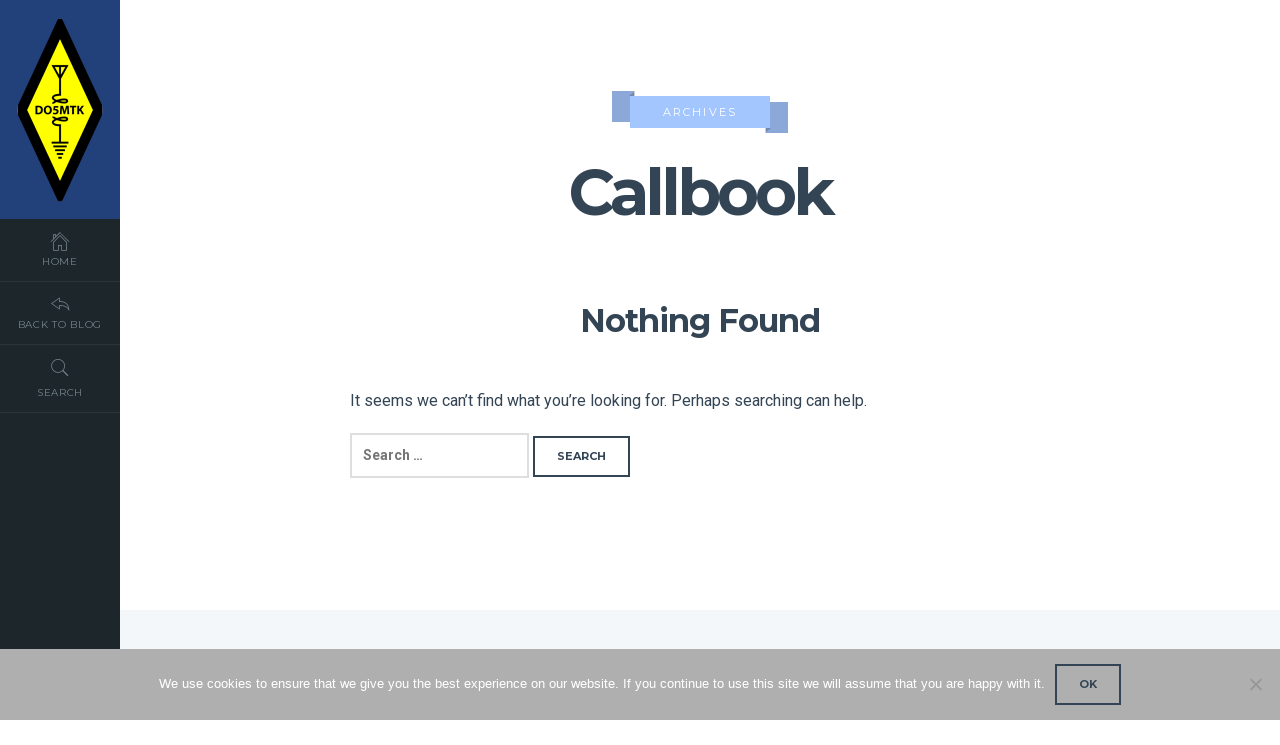

--- FILE ---
content_type: text/html; charset=UTF-8
request_url: https://do5mtk.de/?link_library_tags=callbook
body_size: 2881
content:
<!doctype html><html lang="en-GB" class="no-js single-page-layout" data-classic-layout="true" data-mobile-classic-layout="true" data-prev-animation="16" data-next-animation="15" data-random-animation="false"><head><meta charset="UTF-8"><meta name="viewport" content="user-scalable=no, width=device-width, initial-scale=1, maximum-scale=1"><script data-cfasync="false" id="ao_optimized_gfonts_config">WebFontConfig={google:{families:["Montserrat:400,700:latin","Roboto:400,400italic,700,700italic:latin"] },classes:false, events:false, timeout:1500};</script><link media="all" href="https://do5mtk.de/wp-content/cache/autoptimize/css/autoptimize_38bb71e8e0eaf65accb7489bf6bace53.css" rel="stylesheet"><title>Callbook &#8211; DO5MTK</title><meta name='robots' content='max-image-preview:large' /><link href='https://fonts.gstatic.com' crossorigin='anonymous' rel='preconnect' /><link href='https://ajax.googleapis.com' rel='preconnect' /><link href='https://fonts.googleapis.com' rel='preconnect' /><link rel="alternate" type="application/rss+xml" title="DO5MTK &raquo; Feed" href="https://do5mtk.de/feed/" /><link rel="alternate" type="application/rss+xml" title="DO5MTK &raquo; Comments Feed" href="https://do5mtk.de/comments/feed/" /><link rel="alternate" type="application/rss+xml" title="DO5MTK &raquo; Callbook Tags Feed" href="https://do5mtk.de/?link_library_tags=callbook/feed/" /> <script type="text/javascript" src="https://do5mtk.de/wp-includes/js/jquery/jquery.min.js" id="jquery-core-js"></script> <script type="text/javascript" id="thumbs_rating_scripts-js-extra">var thumbs_rating_ajax={"ajax_url":"https://do5mtk.de/wp-admin/admin-ajax.php","nonce":"b7e3ca3d65"};</script> <link rel="https://api.w.org/" href="https://do5mtk.de/wp-json/" /><link rel="alternate" title="JSON" type="application/json" href="https://do5mtk.de/wp-json/wp/v2/link_library_tags/63" /><link rel="EditURI" type="application/rsd+xml" title="RSD" href="https://do5mtk.de/xmlrpc.php?rsd" /><meta name="generator" content="WordPress 6.9" /> <!--[if lt IE 9]> <script src="https://do5mtk.de/wp-content/themes/empathy/js/ie.js"></script> <![endif]--><link rel="dns-prefetch" href="//statistic.trinler.net" /><link rel="icon" href="https://do5mtk.de/wp-content/uploads/2018/11/cropped-DO5MTK-500-32x32.png" sizes="32x32" /><link rel="icon" href="https://do5mtk.de/wp-content/uploads/2018/11/cropped-DO5MTK-500-192x192.png" sizes="192x192" /><link rel="apple-touch-icon" href="https://do5mtk.de/wp-content/uploads/2018/11/cropped-DO5MTK-500-180x180.png" /><meta name="msapplication-TileImage" content="https://do5mtk.de/wp-content/uploads/2018/11/cropped-DO5MTK-500-270x270.png" /><script data-cfasync="false" id="ao_optimized_gfonts_webfontloader">(function() {var wf = document.createElement('script');wf.src='https://ajax.googleapis.com/ajax/libs/webfont/1/webfont.js';wf.type='text/javascript';wf.async='true';var s=document.getElementsByTagName('script')[0];s.parentNode.insertBefore(wf, s);})();</script></head><body class="archive tax-link_library_tags term-callbook term-63 wp-theme-empathy wp-child-theme-empathy-child cookies-not-set"><div id="page" class="hfeed site"><header id="masthead" class="header" role="banner"> <a class="menu-toggle toggle-link"></a><h1 class="site-title mobile-title"> <img src="/img/DO5MTK.png" alt="DO5MTK"/><br/></h1><div class="header-wrap"><h1 class="site-title "> <img src="/img/DO5MTK.png" alt="DO5MTK"/><br/></h1><nav id="primary-navigation" class="site-navigation primary-navigation" role="navigation"><div class="nav-menu"><ul><li> <a href="https://do5mtk.de/"><i class="pe-7s-home"></i>Home</a></li><li> <a href="https://do5mtk.de/blog/"><i class="pe-7s-back"></i>Back To Blog</a></li><li> <a class="search-toggle"><i class="pe-7s-search"></i>Search</a></li></ul></div></nav><div class="header-search"><form role="search" id="search-form" method="get" action="https://do5mtk.de/"> <input type="text" id="search" name="s" required="required" placeholder="enter word"> <input type="submit" id="search-submit" title="Search" value="&#8594;"></form></div><div class="header-bottom"><div class="copy-text"><div id="text-7" class="widget_text"><div class="textwidget"><p>© 2019 trinler.net</p></div></div></div></div></div></header><div id="main" class="site-main"><div class="blog-regular page-layout"><div class="layout-fixed"><header class="entry-header"><div class="section-title center"><h2><i>Archives</i></h2></div><h1 class="entry-title">Callbook</h1></header><article id="post-" class="blog-no-posts"><header class="entry-header"><h2 class="entry-title">Nothing Found</h2></header><div class="entry-content"><p> It seems we can&rsquo;t find what you&rsquo;re looking for. Perhaps searching can help.</p><form role="search" method="get" class="search-form" action="https://do5mtk.de/"> <label> <span class="screen-reader-text">Search for:</span> <input type="search" class="search-field" placeholder="Search &hellip;" value="" name="s" /> </label> <input type="submit" class="search-submit" value="Search" /></form></div></article><nav class="navigation" role="navigation"><div class="nav-previous"></div><div class="nav-next"></div></nav></div><footer class="site-footer" role="contentinfo"><div class="layout-medium"><div class="footer-sidebar widget-area" role="complementary"><aside id="search-2" class="widget widget_search"><form role="search" method="get" class="search-form" action="https://do5mtk.de/"> <label> <span class="screen-reader-text">Search for:</span> <input type="search" class="search-field" placeholder="Search &hellip;" value="" name="s" /> </label> <input type="submit" class="search-submit" value="Search" /></form></aside><aside id="categories-3" class="widget widget_categories"><h3 class="widget-title">Categories</h3><ul><li class="cat-item-none">No categories</li></ul></aside></div></div></footer></div></div></div> <script type="speculationrules">{"prefetch":[{"source":"document","where":{"and":[{"href_matches":"/*"},{"not":{"href_matches":["/wp-*.php","/wp-admin/*","/wp-content/uploads/*","/wp-content/*","/wp-content/plugins/*","/wp-content/themes/empathy-child/*","/wp-content/themes/empathy/*","/*\\?(.+)"]}},{"not":{"selector_matches":"a[rel~=\"nofollow\"]"}},{"not":{"selector_matches":".no-prefetch, .no-prefetch a"}}]},"eagerness":"conservative"}]}</script> <noscript><p><img referrerpolicy="no-referrer-when-downgrade" src="//statistic.trinler.net/stat/matomo.php?idsite=3&rec=1" style="border:0;" alt="" /></p></noscript> <script type="text/javascript" id="cookie-notice-front-js-before">var cnArgs={"ajaxUrl":"https:\/\/do5mtk.de\/wp-admin\/admin-ajax.php","nonce":"444f5e56e1","hideEffect":"fade","position":"bottom","onScroll":false,"onScrollOffset":100,"onClick":false,"cookieName":"cookie_notice_accepted","cookieTime":2592000,"cookieTimeRejected":2592000,"globalCookie":false,"redirection":false,"cache":false,"revokeCookies":false,"revokeCookiesOpt":"automatic"};</script> <div id="cookie-notice" role="dialog" class="cookie-notice-hidden cookie-revoke-hidden cn-position-bottom" aria-label="Cookie Notice" style="background-color: rgba(175,175,175,1);"><div class="cookie-notice-container" style="color: #fff"><span id="cn-notice-text" class="cn-text-container">We use cookies to ensure that we give you the best experience on our website. If you continue to use this site we will assume that you are happy with it.</span><span id="cn-notice-buttons" class="cn-buttons-container"><button id="cn-accept-cookie" data-cookie-set="accept" class="cn-set-cookie cn-button cn-button-custom button" aria-label="Ok">Ok</button></span><span id="cn-close-notice" data-cookie-set="accept" class="cn-close-icon" title="No"></span></div></div>  <script defer src="https://do5mtk.de/wp-content/cache/autoptimize/js/autoptimize_d812252b1fb901853ad0128f1e30f702.js"></script></body></html>

--- FILE ---
content_type: text/css
request_url: https://do5mtk.de/wp-content/cache/autoptimize/css/autoptimize_38bb71e8e0eaf65accb7489bf6bace53.css
body_size: 33419
content:
img:is([sizes=auto i],[sizes^="auto," i]){contain-intrinsic-size:3000px 1500px}
:root{--wp-block-synced-color:#7a00df;--wp-block-synced-color--rgb:122,0,223;--wp-bound-block-color:var(--wp-block-synced-color);--wp-editor-canvas-background:#ddd;--wp-admin-theme-color:#007cba;--wp-admin-theme-color--rgb:0,124,186;--wp-admin-theme-color-darker-10:#006ba1;--wp-admin-theme-color-darker-10--rgb:0,107,160.5;--wp-admin-theme-color-darker-20:#005a87;--wp-admin-theme-color-darker-20--rgb:0,90,135;--wp-admin-border-width-focus:2px}@media (min-resolution:192dpi){:root{--wp-admin-border-width-focus:1.5px}}.wp-element-button{cursor:pointer}:root .has-very-light-gray-background-color{background-color:#eee}:root .has-very-dark-gray-background-color{background-color:#313131}:root .has-very-light-gray-color{color:#eee}:root .has-very-dark-gray-color{color:#313131}:root .has-vivid-green-cyan-to-vivid-cyan-blue-gradient-background{background:linear-gradient(135deg,#00d084,#0693e3)}:root .has-purple-crush-gradient-background{background:linear-gradient(135deg,#34e2e4,#4721fb 50%,#ab1dfe)}:root .has-hazy-dawn-gradient-background{background:linear-gradient(135deg,#faaca8,#dad0ec)}:root .has-subdued-olive-gradient-background{background:linear-gradient(135deg,#fafae1,#67a671)}:root .has-atomic-cream-gradient-background{background:linear-gradient(135deg,#fdd79a,#004a59)}:root .has-nightshade-gradient-background{background:linear-gradient(135deg,#330968,#31cdcf)}:root .has-midnight-gradient-background{background:linear-gradient(135deg,#020381,#2874fc)}:root{--wp--preset--font-size--normal:16px;--wp--preset--font-size--huge:42px}.has-regular-font-size{font-size:1em}.has-larger-font-size{font-size:2.625em}.has-normal-font-size{font-size:var(--wp--preset--font-size--normal)}.has-huge-font-size{font-size:var(--wp--preset--font-size--huge)}.has-text-align-center{text-align:center}.has-text-align-left{text-align:left}.has-text-align-right{text-align:right}.has-fit-text{white-space:nowrap!important}#end-resizable-editor-section{display:none}.aligncenter{clear:both}.items-justified-left{justify-content:flex-start}.items-justified-center{justify-content:center}.items-justified-right{justify-content:flex-end}.items-justified-space-between{justify-content:space-between}.screen-reader-text{border:0;clip-path:inset(50%);height:1px;margin:-1px;overflow:hidden;padding:0;position:absolute;width:1px;word-wrap:normal!important}.screen-reader-text:focus{background-color:#ddd;clip-path:none;color:#444;display:block;font-size:1em;height:auto;left:5px;line-height:normal;padding:15px 23px 14px;text-decoration:none;top:5px;width:auto;z-index:100000}html :where(.has-border-color){border-style:solid}html :where([style*=border-top-color]){border-top-style:solid}html :where([style*=border-right-color]){border-right-style:solid}html :where([style*=border-bottom-color]){border-bottom-style:solid}html :where([style*=border-left-color]){border-left-style:solid}html :where([style*=border-width]){border-style:solid}html :where([style*=border-top-width]){border-top-style:solid}html :where([style*=border-right-width]){border-right-style:solid}html :where([style*=border-bottom-width]){border-bottom-style:solid}html :where([style*=border-left-width]){border-left-style:solid}html :where(img[class*=wp-image-]){height:auto;max-width:100%}:where(figure){margin:0 0 1em}html :where(.is-position-sticky){--wp-admin--admin-bar--position-offset:var(--wp-admin--admin-bar--height,0px)}@media screen and (max-width:600px){html :where(.is-position-sticky){--wp-admin--admin-bar--position-offset:0px}}
:root{--wp--preset--aspect-ratio--square:1;--wp--preset--aspect-ratio--4-3:4/3;--wp--preset--aspect-ratio--3-4:3/4;--wp--preset--aspect-ratio--3-2:3/2;--wp--preset--aspect-ratio--2-3:2/3;--wp--preset--aspect-ratio--16-9:16/9;--wp--preset--aspect-ratio--9-16:9/16;--wp--preset--color--black:#000;--wp--preset--color--cyan-bluish-gray:#abb8c3;--wp--preset--color--white:#fff;--wp--preset--color--pale-pink:#f78da7;--wp--preset--color--vivid-red:#cf2e2e;--wp--preset--color--luminous-vivid-orange:#ff6900;--wp--preset--color--luminous-vivid-amber:#fcb900;--wp--preset--color--light-green-cyan:#7bdcb5;--wp--preset--color--vivid-green-cyan:#00d084;--wp--preset--color--pale-cyan-blue:#8ed1fc;--wp--preset--color--vivid-cyan-blue:#0693e3;--wp--preset--color--vivid-purple:#9b51e0;--wp--preset--gradient--vivid-cyan-blue-to-vivid-purple:linear-gradient(135deg,#0693e3 0%,#9b51e0 100%);--wp--preset--gradient--light-green-cyan-to-vivid-green-cyan:linear-gradient(135deg,#7adcb4 0%,#00d082 100%);--wp--preset--gradient--luminous-vivid-amber-to-luminous-vivid-orange:linear-gradient(135deg,#fcb900 0%,#ff6900 100%);--wp--preset--gradient--luminous-vivid-orange-to-vivid-red:linear-gradient(135deg,#ff6900 0%,#cf2e2e 100%);--wp--preset--gradient--very-light-gray-to-cyan-bluish-gray:linear-gradient(135deg,#eee 0%,#a9b8c3 100%);--wp--preset--gradient--cool-to-warm-spectrum:linear-gradient(135deg,#4aeadc 0%,#9778d1 20%,#cf2aba 40%,#ee2c82 60%,#fb6962 80%,#fef84c 100%);--wp--preset--gradient--blush-light-purple:linear-gradient(135deg,#ffceec 0%,#9896f0 100%);--wp--preset--gradient--blush-bordeaux:linear-gradient(135deg,#fecda5 0%,#fe2d2d 50%,#6b003e 100%);--wp--preset--gradient--luminous-dusk:linear-gradient(135deg,#ffcb70 0%,#c751c0 50%,#4158d0 100%);--wp--preset--gradient--pale-ocean:linear-gradient(135deg,#fff5cb 0%,#b6e3d4 50%,#33a7b5 100%);--wp--preset--gradient--electric-grass:linear-gradient(135deg,#caf880 0%,#71ce7e 100%);--wp--preset--gradient--midnight:linear-gradient(135deg,#020381 0%,#2874fc 100%);--wp--preset--font-size--small:13px;--wp--preset--font-size--medium:20px;--wp--preset--font-size--large:36px;--wp--preset--font-size--x-large:42px;--wp--preset--spacing--20:.44rem;--wp--preset--spacing--30:.67rem;--wp--preset--spacing--40:1rem;--wp--preset--spacing--50:1.5rem;--wp--preset--spacing--60:2.25rem;--wp--preset--spacing--70:3.38rem;--wp--preset--spacing--80:5.06rem;--wp--preset--shadow--natural:6px 6px 9px rgba(0,0,0,.2);--wp--preset--shadow--deep:12px 12px 50px rgba(0,0,0,.4);--wp--preset--shadow--sharp:6px 6px 0px rgba(0,0,0,.2);--wp--preset--shadow--outlined:6px 6px 0px -3px #fff,6px 6px #000;--wp--preset--shadow--crisp:6px 6px 0px #000}:where(.is-layout-flex){gap:.5em}:where(.is-layout-grid){gap:.5em}body .is-layout-flex{display:flex}.is-layout-flex{flex-wrap:wrap;align-items:center}.is-layout-flex>:is(*,div){margin:0}body .is-layout-grid{display:grid}.is-layout-grid>:is(*,div){margin:0}:where(.wp-block-columns.is-layout-flex){gap:2em}:where(.wp-block-columns.is-layout-grid){gap:2em}:where(.wp-block-post-template.is-layout-flex){gap:1.25em}:where(.wp-block-post-template.is-layout-grid){gap:1.25em}.has-black-color{color:var(--wp--preset--color--black) !important}.has-cyan-bluish-gray-color{color:var(--wp--preset--color--cyan-bluish-gray) !important}.has-white-color{color:var(--wp--preset--color--white) !important}.has-pale-pink-color{color:var(--wp--preset--color--pale-pink) !important}.has-vivid-red-color{color:var(--wp--preset--color--vivid-red) !important}.has-luminous-vivid-orange-color{color:var(--wp--preset--color--luminous-vivid-orange) !important}.has-luminous-vivid-amber-color{color:var(--wp--preset--color--luminous-vivid-amber) !important}.has-light-green-cyan-color{color:var(--wp--preset--color--light-green-cyan) !important}.has-vivid-green-cyan-color{color:var(--wp--preset--color--vivid-green-cyan) !important}.has-pale-cyan-blue-color{color:var(--wp--preset--color--pale-cyan-blue) !important}.has-vivid-cyan-blue-color{color:var(--wp--preset--color--vivid-cyan-blue) !important}.has-vivid-purple-color{color:var(--wp--preset--color--vivid-purple) !important}.has-black-background-color{background-color:var(--wp--preset--color--black) !important}.has-cyan-bluish-gray-background-color{background-color:var(--wp--preset--color--cyan-bluish-gray) !important}.has-white-background-color{background-color:var(--wp--preset--color--white) !important}.has-pale-pink-background-color{background-color:var(--wp--preset--color--pale-pink) !important}.has-vivid-red-background-color{background-color:var(--wp--preset--color--vivid-red) !important}.has-luminous-vivid-orange-background-color{background-color:var(--wp--preset--color--luminous-vivid-orange) !important}.has-luminous-vivid-amber-background-color{background-color:var(--wp--preset--color--luminous-vivid-amber) !important}.has-light-green-cyan-background-color{background-color:var(--wp--preset--color--light-green-cyan) !important}.has-vivid-green-cyan-background-color{background-color:var(--wp--preset--color--vivid-green-cyan) !important}.has-pale-cyan-blue-background-color{background-color:var(--wp--preset--color--pale-cyan-blue) !important}.has-vivid-cyan-blue-background-color{background-color:var(--wp--preset--color--vivid-cyan-blue) !important}.has-vivid-purple-background-color{background-color:var(--wp--preset--color--vivid-purple) !important}.has-black-border-color{border-color:var(--wp--preset--color--black) !important}.has-cyan-bluish-gray-border-color{border-color:var(--wp--preset--color--cyan-bluish-gray) !important}.has-white-border-color{border-color:var(--wp--preset--color--white) !important}.has-pale-pink-border-color{border-color:var(--wp--preset--color--pale-pink) !important}.has-vivid-red-border-color{border-color:var(--wp--preset--color--vivid-red) !important}.has-luminous-vivid-orange-border-color{border-color:var(--wp--preset--color--luminous-vivid-orange) !important}.has-luminous-vivid-amber-border-color{border-color:var(--wp--preset--color--luminous-vivid-amber) !important}.has-light-green-cyan-border-color{border-color:var(--wp--preset--color--light-green-cyan) !important}.has-vivid-green-cyan-border-color{border-color:var(--wp--preset--color--vivid-green-cyan) !important}.has-pale-cyan-blue-border-color{border-color:var(--wp--preset--color--pale-cyan-blue) !important}.has-vivid-cyan-blue-border-color{border-color:var(--wp--preset--color--vivid-cyan-blue) !important}.has-vivid-purple-border-color{border-color:var(--wp--preset--color--vivid-purple) !important}.has-vivid-cyan-blue-to-vivid-purple-gradient-background{background:var(--wp--preset--gradient--vivid-cyan-blue-to-vivid-purple) !important}.has-light-green-cyan-to-vivid-green-cyan-gradient-background{background:var(--wp--preset--gradient--light-green-cyan-to-vivid-green-cyan) !important}.has-luminous-vivid-amber-to-luminous-vivid-orange-gradient-background{background:var(--wp--preset--gradient--luminous-vivid-amber-to-luminous-vivid-orange) !important}.has-luminous-vivid-orange-to-vivid-red-gradient-background{background:var(--wp--preset--gradient--luminous-vivid-orange-to-vivid-red) !important}.has-very-light-gray-to-cyan-bluish-gray-gradient-background{background:var(--wp--preset--gradient--very-light-gray-to-cyan-bluish-gray) !important}.has-cool-to-warm-spectrum-gradient-background{background:var(--wp--preset--gradient--cool-to-warm-spectrum) !important}.has-blush-light-purple-gradient-background{background:var(--wp--preset--gradient--blush-light-purple) !important}.has-blush-bordeaux-gradient-background{background:var(--wp--preset--gradient--blush-bordeaux) !important}.has-luminous-dusk-gradient-background{background:var(--wp--preset--gradient--luminous-dusk) !important}.has-pale-ocean-gradient-background{background:var(--wp--preset--gradient--pale-ocean) !important}.has-electric-grass-gradient-background{background:var(--wp--preset--gradient--electric-grass) !important}.has-midnight-gradient-background{background:var(--wp--preset--gradient--midnight) !important}.has-small-font-size{font-size:var(--wp--preset--font-size--small) !important}.has-medium-font-size{font-size:var(--wp--preset--font-size--medium) !important}.has-large-font-size{font-size:var(--wp--preset--font-size--large) !important}.has-x-large-font-size{font-size:var(--wp--preset--font-size--x-large) !important}
/*! This file is auto-generated */
.wp-block-button__link{color:#fff;background-color:#32373c;border-radius:9999px;box-shadow:none;text-decoration:none;padding:calc(.667em + 2px) calc(1.333em + 2px);font-size:1.125em}.wp-block-file__button{background:#32373c;color:#fff;text-decoration:none}
#cookie-notice,#cookie-notice .cn-button:not(.cn-button-custom){font-family:-apple-system,BlinkMacSystemFont,Arial,Roboto,"Helvetica Neue",sans-serif;font-weight:400;font-size:13px;text-align:center}#cookie-notice{position:fixed;min-width:100%;height:auto;z-index:100000;letter-spacing:0;line-height:20px;left:0}#cookie-notice,#cookie-notice *{-webkit-box-sizing:border-box;-moz-box-sizing:border-box;box-sizing:border-box}#cookie-notice.cn-animated{-webkit-animation-duration:.5s!important;animation-duration:.5s!important;-webkit-animation-fill-mode:both;animation-fill-mode:both}#cookie-notice.cn-animated.cn-effect-none{-webkit-animation-duration:1ms!important;animation-duration:1ms!important}#cookie-notice .cookie-notice-container,#cookie-notice .cookie-revoke-container{display:block}#cookie-notice.cookie-notice-hidden .cookie-notice-container,#cookie-notice.cookie-revoke-hidden .cookie-revoke-container{display:none}.cn-position-top{top:0}.cn-position-bottom{bottom:0}.cookie-notice-container{padding:15px 30px;text-align:center;width:100%;z-index:2}.cookie-revoke-container{padding:15px 30px;width:100%;z-index:1}.cn-close-icon{position:absolute;right:15px;top:50%;margin-top:-10px;width:15px;height:15px;opacity:.5;padding:10px;outline:0;cursor:pointer}.cn-close-icon:hover{opacity:1}.cn-close-icon:after,.cn-close-icon:before{position:absolute;content:' ';height:15px;width:2px;top:3px;background-color:grey}.cn-close-icon:before{transform:rotate(45deg)}.cn-close-icon:after{transform:rotate(-45deg)}#cookie-notice .cn-revoke-cookie{margin:0}#cookie-notice .cn-button{margin:0 0 0 10px;display:inline-block}#cookie-notice .cn-button:not(.cn-button-custom){letter-spacing:.25px;margin:0 0 0 10px;text-transform:none;display:inline-block;cursor:pointer;touch-action:manipulation;white-space:nowrap;outline:0;box-shadow:none;text-shadow:none;border:none;-webkit-border-radius:3px;-moz-border-radius:3px;border-radius:3px;text-decoration:none;padding:8.5px 10px;line-height:1;color:inherit}.cn-text-container{margin:0 0 6px}.cn-buttons-container,.cn-text-container{display:inline-block}#cookie-notice.cookie-notice-visible.cn-effect-fade,#cookie-notice.cookie-notice-visible.cn-effect-none,#cookie-notice.cookie-revoke-visible.cn-effect-fade,#cookie-notice.cookie-revoke-visible.cn-effect-none{-webkit-animation-name:fadeIn;animation-name:fadeIn}#cookie-notice.cn-effect-fade,#cookie-notice.cn-effect-none{-webkit-animation-name:fadeOut;animation-name:fadeOut}#cookie-notice.cookie-notice-visible.cn-effect-slide,#cookie-notice.cookie-revoke-visible.cn-effect-slide{-webkit-animation-name:slideInUp;animation-name:slideInUp}#cookie-notice.cn-effect-slide{-webkit-animation-name:slideOutDown;animation-name:slideOutDown}#cookie-notice.cookie-notice-visible.cn-position-top.cn-effect-slide,#cookie-notice.cookie-revoke-visible.cn-position-top.cn-effect-slide{-webkit-animation-name:slideInDown;animation-name:slideInDown}#cookie-notice.cn-position-top.cn-effect-slide{-webkit-animation-name:slideOutUp;animation-name:slideOutUp}@-webkit-keyframes fadeIn{from{opacity:0}to{opacity:1}}@keyframes fadeIn{from{opacity:0}to{opacity:1}}@-webkit-keyframes fadeOut{from{opacity:1}to{opacity:0}}@keyframes fadeOut{from{opacity:1}to{opacity:0}}@-webkit-keyframes slideInUp{from{-webkit-transform:translate3d(0,100%,0);transform:translate3d(0,100%,0);visibility:visible}to{-webkit-transform:translate3d(0,0,0);transform:translate3d(0,0,0)}}@keyframes slideInUp{from{-webkit-transform:translate3d(0,100%,0);transform:translate3d(0,100%,0);visibility:visible}to{-webkit-transform:translate3d(0,0,0);transform:translate3d(0,0,0)}}@-webkit-keyframes slideOutDown{from{-webkit-transform:translate3d(0,0,0);transform:translate3d(0,0,0)}to{visibility:hidden;-webkit-transform:translate3d(0,100%,0);transform:translate3d(0,100%,0)}}@keyframes slideOutDown{from{-webkit-transform:translate3d(0,0,0);transform:translate3d(0,0,0)}to{visibility:hidden;-webkit-transform:translate3d(0,100%,0);transform:translate3d(0,100%,0)}}@-webkit-keyframes slideInDown{from{-webkit-transform:translate3d(0,-100%,0);transform:translate3d(0,-100%,0);visibility:visible}to{-webkit-transform:translate3d(0,0,0);transform:translate3d(0,0,0)}}@keyframes slideInDown{from{-webkit-transform:translate3d(0,-100%,0);transform:translate3d(0,-100%,0);visibility:visible}to{-webkit-transform:translate3d(0,0,0);transform:translate3d(0,0,0)}}@-webkit-keyframes slideOutUp{from{-webkit-transform:translate3d(0,0,0);transform:translate3d(0,0,0)}to{visibility:hidden;-webkit-transform:translate3d(0,-100%,0);transform:translate3d(0,-100%,0)}}@keyframes slideOutUp{from{-webkit-transform:translate3d(0,0,0);transform:translate3d(0,0,0)}to{visibility:hidden;-webkit-transform:translate3d(0,-100%,0);transform:translate3d(0,-100%,0)}}@media all and (max-width:900px){.cookie-notice-container #cn-notice-buttons,.cookie-notice-container #cn-notice-text{display:block}#cookie-notice .cn-button{margin:0 5px 5px}}@media all and (max-width:480px){.cookie-notice-container,.cookie-revoke-container{padding:15px 25px}}
.thumbs-rating-container{padding:1em 0;display:inline}.thumbs-rating-container .thumbs-rating-up{background:#a4c346}.thumbs-rating-container .thumbs-rating-down{background:#c84848}.thumbs-rating-container .thumbs-rating-already-voted{padding-top:1em;font-size:.9em;display:none;-webkit-transition:(all .3s);transition:(all .3s)}.thumbs-rating-container .thumbs-rating-already-voted:before{content:attr(data-text)}.likebtn-wrapper *{background-attachment:scroll;font-family:"Helvetica Neue",Arial,sans-serif;font-size:12px;font-weight:700;margin:0;padding:0;border-width:0;text-decoration:none;text-transform:none;direction:ltr;text-indent:0;text-shadow:none;-moz-box-sizing:content-box;box-sizing:content-box}.likebtn-button{line-height:inherit}.likebtn-wrapper{cursor:default;line-height:16px;display:inline-block;white-space:nowrap;direction:ltr;text-indent:0;position:relative}.lb-like,.lb-dislike{background-color:#787869;-webkit-border-radius:2px;-moz-border-radius:2px;border-radius:2px;color:#f2f2f2;display:inline-block;height:19px;margin-right:3px;overflow:visible;padding:1px 0 1px 3px}.lb-style-white .lb-like,.lb-style-white .lb-dislike,.lb-style-padded .lb-like,.lb-style-padded .lb-dislike,.lb-style-drop .lb-like,.lb-style-drop .lb-dislike{background-color:#fafafa;border:1px solid #c6c6c6;color:#555}.lb-like .lb-a,.lb-dislike .lb-a{display:inline-block;color:#787869;overflow:visible;position:relative;text-decoration:none;outline:none;top:1px}.lb-like-label,.lb-dislike-label{color:#ddd;cursor:pointer;padding:0 6px 0 1px;position:relative;vertical-align:middle}.lb-like-icon,.lb-dislike-icon{display:inline-block;cursor:pointer;height:16px;margin-right:2px;width:16px;vertical-align:middle}.lb-style-white .lb-like-label,.lb-style-white .lb-dislike-label,.lb-style-padded .lb-like-label,.lb-style-padded .lb-dislike-label,.lb-style-drop .lb-like-label,.lb-style-drop .lb-dislike-label{color:#555}.lb-style-white .lb-a:hover .lb-like-label,.lb-style-white .lb-a:hover .lb-dislike-label,.lb-style-padded .lb-a:hover .lb-like-label,.lb-style-padded .lb-a:hover .lb-dislike-label,.lb-style-drop .lb-a:hover .lb-like-label,.lb-style-drop .lb-a:hover .lb-dislike-label{color:#000}.lb-voted .lb-like-icon,.lb-voted .lb-a:hover .lb-like-icon,.lb-style-gray .lb-voted .lb-like-icon,.lb-style-gray .lb-voted .lb-a:hover .lb-like-icon,.lb-style-white .lb-voted .lb-like-icon,.lb-style-white .lb-voted .lb-a:hover .lb-like-icon,.lb-style-black .lb-voted .lb-like-icon,.lb-style-black .lb-voted .lb-a:hover .lb-like-icon,.lb-style-padded .lb-voted .lb-like-icon,.lb-style-padded .lb-voted .lb-a:hover .lb-like-icon,.lb-style-drop .lb-voted .lb-like-icon,.lb-style-drop .lb-voted .lb-a:hover .lb-like-icon,.lb-style-lightgray .lb-voted .lb-like-icon,.lb-style-lightgray .lb-voted .lb-a:hover .lb-like-icon,.lb-style-transparent .lb-voted .lb-like-icon,.lb-style-transparent .lb-voted .lb-a:hover .lb-like-icon{background-image:url([data-uri]);background-position:center center;background-repeat:no-repeat}.lb-style-white .lb-like-icon,.lb-style-padded .lb-like-icon,.lb-style-drop .lb-like-icon{background-image:url([data-uri]);background-position:center center;background-repeat:no-repeat}.lb-style-white .lb-a:hover .lb-like-icon,.lb-style-padded .lb-a:hover .lb-like-icon,.lb-style-drop .lb-a:hover .lb-like-icon{background-image:url([data-uri])}.lb-style-white .lb-dislike-icon,.lb-style-padded .lb-dislike-icon,.lb-style-drop .lb-dislike-icon{background-image:url([data-uri]);background-position:center center;background-repeat:no-repeat}.lb-style-white .lb-a:hover .lb-dislike-icon,.lb-style-padded .lb-a:hover .lb-dislike-icon,.lb-style-drop .lb-a:hover .lb-dislike-icon{background-image:url([data-uri])}.lb-voted .lb-dislike-icon,.lb-voted .lb-a:hover .lb-dislike-icon,.lb-style-gray .lb-voted .lb-dislike-icon,.lb-style-gray .lb-voted .lb-a:hover .lb-dislike-icon,.lb-style-white .lb-voted .lb-dislike-icon,.lb-style-white .lb-voted .lb-a:hover .lb-dislike-icon,.lb-style-black .lb-voted .lb-dislike-icon,.lb-style-black .lb-voted .lb-a:hover .lb-dislike-icon,.lb-style-padded .lb-voted .lb-dislike-icon,.lb-style-padded .lb-voted .lb-a:hover .lb-dislike-icon,.lb-style-drop .lb-voted .lb-dislike-icon,.lb-style-drop .lb-voted .lb-a:hover .lb-dislike-icon,.lb-style-lightgray .lb-voted .lb-dislike-icon,.lb-style-lightgray .lb-voted .lb-a:hover .lb-dislike-icon,.lb-style-transparent .lb-voted .lb-dislike-icon,.lb-style-transparent .lb-voted .lb-a:hover .lb-dislike-icon{background-image:url([data-uri]);background-position:center center;background-repeat:no-repeat}.lb-count{border-left:1px solid #a9a9a9;display:inline-block;font-weight:400;height:16px;padding:0 7px 0 6px;position:relative;top:1px;vertical-align:middle}.lb-style-white .lb-count,.lb-style-padded .lb-count,.lb-style-drop .lb-count{border-left:1px solid #c6c6c6;color:#000}
.aligncenter,.alignnone,.alignright,.alignleft{display:block;margin:1.6em auto;clear:both}.wp-caption{color:#555}.wp-caption img{border:0 none;height:auto;margin:0;padding:0}.wp-caption-text{font-size:14px;margin:0;padding:.6em .1em 0;color:silver}.wp-caption.aligncenter{text-align:center}@media screen and (min-width:768px){.alignnone{margin:3em 0}.aligncenter{margin:2.2em auto}.alignleft,.alignright{max-width:50%}.alignright{float:right;margin:.4em 0 1em 2em}.alignleft{float:left;margin:.4em 2em 1em 0}}@media screen and (min-width:1200px){.blog-single .alignright,.blog-single .wp-caption.alignright{max-width:68%;margin-right:-140px;margin-left:2em}.blog-single .alignleft,.blog-single .wp-caption.alignleft{max-width:68%;margin-left:-140px;margin-right:2em}}
/*!
 * Bootstrap v3.3.4 (http://getbootstrap.com)
 * Copyright 2011-2015 Twitter, Inc.
 * Licensed under MIT (https://github.com/twbs/bootstrap/blob/master/LICENSE)
 */
/*!
 * Generated using the Bootstrap Customizer (http://getbootstrap.com/customize/?id=5843dba285d9baf80201)
 * Config saved to config.json and https://gist.github.com/5843dba285d9baf80201
 *//*! normalize.css v3.0.2 | MIT License | git.io/normalize */html{font-family:sans-serif;-ms-text-size-adjust:100%;-webkit-text-size-adjust:100%}body{margin:0}article,aside,details,figcaption,figure,footer,header,hgroup,main,menu,nav,section,summary{display:block}audio,canvas,progress,video{display:inline-block;vertical-align:baseline}audio:not([controls]){display:none;height:0}[hidden],template{display:none}a{background-color:transparent}a:active,a:hover{outline:0}abbr[title]{border-bottom:1px dotted}b,strong{font-weight:bold}dfn{font-style:italic}h1{font-size:2em;margin:0.67em 0}mark{background:#ff0;color:#000}small{font-size:80%}sub,sup{font-size:75%;line-height:0;position:relative;vertical-align:baseline}sup{top:-0.5em}sub{bottom:-0.25em}img{border:0}svg:not(:root){overflow:hidden}figure{margin:1em 40px}hr{-moz-box-sizing:content-box;-webkit-box-sizing:content-box;box-sizing:content-box;height:0}pre{overflow:auto}code,kbd,pre,samp{font-family:monospace, monospace;font-size:1em}button,input,optgroup,select,textarea{color:inherit;font:inherit;margin:0}button{overflow:visible}button,select{text-transform:none}button,html input[type="button"],input[type="reset"],input[type="submit"]{-webkit-appearance:button;cursor:pointer}button[disabled],html input[disabled]{cursor:default}button::-moz-focus-inner,input::-moz-focus-inner{border:0;padding:0}input{line-height:normal}input[type="checkbox"],input[type="radio"]{-webkit-box-sizing:border-box;-moz-box-sizing:border-box;box-sizing:border-box;padding:0}input[type="number"]::-webkit-inner-spin-button,input[type="number"]::-webkit-outer-spin-button{height:auto}input[type="search"]{-webkit-appearance:textfield;-moz-box-sizing:content-box;-webkit-box-sizing:content-box;box-sizing:content-box}input[type="search"]::-webkit-search-cancel-button,input[type="search"]::-webkit-search-decoration{-webkit-appearance:none}fieldset{border:1px solid #c0c0c0;margin:0 2px;padding:0.35em 0.625em 0.75em}legend{border:0;padding:0}textarea{overflow:auto}optgroup{font-weight:bold}table{border-collapse:collapse;border-spacing:0}td,th{padding:0}*{-webkit-box-sizing:border-box;-moz-box-sizing:border-box;box-sizing:border-box}*:before,*:after{-webkit-box-sizing:border-box;-moz-box-sizing:border-box;box-sizing:border-box}html{font-size:10px;-webkit-tap-highlight-color:rgba(0,0,0,0)}body{font-family:"Helvetica Neue",Helvetica,Arial,sans-serif;font-size:14px;line-height:1.42857143;color:#333;background-color:#fff}input,button,select,textarea{font-family:inherit;font-size:inherit;line-height:inherit}a{color:#428bca;text-decoration:none}a:hover,a:focus{color:#2a6496;text-decoration:underline}a:focus{outline:thin dotted;outline:5px auto -webkit-focus-ring-color;outline-offset:-2px}figure{margin:0}img{vertical-align:middle}.img-responsive{display:block;max-width:100%;height:auto}.img-rounded{border-radius:6px}.img-thumbnail{padding:4px;line-height:1.42857143;background-color:#fff;border:1px solid #ddd;border-radius:4px;-webkit-transition:all .2s ease-in-out;-o-transition:all .2s ease-in-out;transition:all .2s ease-in-out;display:inline-block;max-width:100%;height:auto}.img-circle{border-radius:50%}hr{margin-top:20px;margin-bottom:20px;border:0;border-top:1px solid #eee}.sr-only{position:absolute;width:1px;height:1px;margin:-1px;padding:0;overflow:hidden;clip:rect(0, 0, 0, 0);border:0}.sr-only-focusable:active,.sr-only-focusable:focus{position:static;width:auto;height:auto;margin:0;overflow:visible;clip:auto}[role="button"]{cursor:pointer}.container{margin-right:auto;margin-left:auto;padding-left:15px;padding-right:15px}@media (min-width:768px){.container{width:750px}}@media (min-width:992px){.container{width:970px}}@media (min-width:1200px){.container{width:1170px}}.container-fluid{margin-right:auto;margin-left:auto;padding-left:15px;padding-right:15px}.row{margin-left:-15px;margin-right:-15px}.col-xs-1, .col-sm-1, .col-md-1, .col-lg-1, .col-xs-2, .col-sm-2, .col-md-2, .col-lg-2, .col-xs-3, .col-sm-3, .col-md-3, .col-lg-3, .col-xs-4, .col-sm-4, .col-md-4, .col-lg-4, .col-xs-5, .col-sm-5, .col-md-5, .col-lg-5, .col-xs-6, .col-sm-6, .col-md-6, .col-lg-6, .col-xs-7, .col-sm-7, .col-md-7, .col-lg-7, .col-xs-8, .col-sm-8, .col-md-8, .col-lg-8, .col-xs-9, .col-sm-9, .col-md-9, .col-lg-9, .col-xs-10, .col-sm-10, .col-md-10, .col-lg-10, .col-xs-11, .col-sm-11, .col-md-11, .col-lg-11, .col-xs-12, .col-sm-12, .col-md-12, .col-lg-12{position:relative;min-height:1px;padding-left:15px;padding-right:15px}.col-xs-1, .col-xs-2, .col-xs-3, .col-xs-4, .col-xs-5, .col-xs-6, .col-xs-7, .col-xs-8, .col-xs-9, .col-xs-10, .col-xs-11, .col-xs-12{float:left}.col-xs-12{width:100%}.col-xs-11{width:91.66666667%}.col-xs-10{width:83.33333333%}.col-xs-9{width:75%}.col-xs-8{width:66.66666667%}.col-xs-7{width:58.33333333%}.col-xs-6{width:50%}.col-xs-5{width:41.66666667%}.col-xs-4{width:33.33333333%}.col-xs-3{width:25%}.col-xs-2{width:16.66666667%}.col-xs-1{width:8.33333333%}.col-xs-pull-12{right:100%}.col-xs-pull-11{right:91.66666667%}.col-xs-pull-10{right:83.33333333%}.col-xs-pull-9{right:75%}.col-xs-pull-8{right:66.66666667%}.col-xs-pull-7{right:58.33333333%}.col-xs-pull-6{right:50%}.col-xs-pull-5{right:41.66666667%}.col-xs-pull-4{right:33.33333333%}.col-xs-pull-3{right:25%}.col-xs-pull-2{right:16.66666667%}.col-xs-pull-1{right:8.33333333%}.col-xs-pull-0{right:auto}.col-xs-push-12{left:100%}.col-xs-push-11{left:91.66666667%}.col-xs-push-10{left:83.33333333%}.col-xs-push-9{left:75%}.col-xs-push-8{left:66.66666667%}.col-xs-push-7{left:58.33333333%}.col-xs-push-6{left:50%}.col-xs-push-5{left:41.66666667%}.col-xs-push-4{left:33.33333333%}.col-xs-push-3{left:25%}.col-xs-push-2{left:16.66666667%}.col-xs-push-1{left:8.33333333%}.col-xs-push-0{left:auto}.col-xs-offset-12{margin-left:100%}.col-xs-offset-11{margin-left:91.66666667%}.col-xs-offset-10{margin-left:83.33333333%}.col-xs-offset-9{margin-left:75%}.col-xs-offset-8{margin-left:66.66666667%}.col-xs-offset-7{margin-left:58.33333333%}.col-xs-offset-6{margin-left:50%}.col-xs-offset-5{margin-left:41.66666667%}.col-xs-offset-4{margin-left:33.33333333%}.col-xs-offset-3{margin-left:25%}.col-xs-offset-2{margin-left:16.66666667%}.col-xs-offset-1{margin-left:8.33333333%}.col-xs-offset-0{margin-left:0}@media (min-width:768px){.col-sm-1, .col-sm-2, .col-sm-3, .col-sm-4, .col-sm-5, .col-sm-6, .col-sm-7, .col-sm-8, .col-sm-9, .col-sm-10, .col-sm-11, .col-sm-12{float:left}.col-sm-12{width:100%}.col-sm-11{width:91.66666667%}.col-sm-10{width:83.33333333%}.col-sm-9{width:75%}.col-sm-8{width:66.66666667%}.col-sm-7{width:58.33333333%}.col-sm-6{width:50%}.col-sm-5{width:41.66666667%}.col-sm-4{width:33.33333333%}.col-sm-3{width:25%}.col-sm-2{width:16.66666667%}.col-sm-1{width:8.33333333%}.col-sm-pull-12{right:100%}.col-sm-pull-11{right:91.66666667%}.col-sm-pull-10{right:83.33333333%}.col-sm-pull-9{right:75%}.col-sm-pull-8{right:66.66666667%}.col-sm-pull-7{right:58.33333333%}.col-sm-pull-6{right:50%}.col-sm-pull-5{right:41.66666667%}.col-sm-pull-4{right:33.33333333%}.col-sm-pull-3{right:25%}.col-sm-pull-2{right:16.66666667%}.col-sm-pull-1{right:8.33333333%}.col-sm-pull-0{right:auto}.col-sm-push-12{left:100%}.col-sm-push-11{left:91.66666667%}.col-sm-push-10{left:83.33333333%}.col-sm-push-9{left:75%}.col-sm-push-8{left:66.66666667%}.col-sm-push-7{left:58.33333333%}.col-sm-push-6{left:50%}.col-sm-push-5{left:41.66666667%}.col-sm-push-4{left:33.33333333%}.col-sm-push-3{left:25%}.col-sm-push-2{left:16.66666667%}.col-sm-push-1{left:8.33333333%}.col-sm-push-0{left:auto}.col-sm-offset-12{margin-left:100%}.col-sm-offset-11{margin-left:91.66666667%}.col-sm-offset-10{margin-left:83.33333333%}.col-sm-offset-9{margin-left:75%}.col-sm-offset-8{margin-left:66.66666667%}.col-sm-offset-7{margin-left:58.33333333%}.col-sm-offset-6{margin-left:50%}.col-sm-offset-5{margin-left:41.66666667%}.col-sm-offset-4{margin-left:33.33333333%}.col-sm-offset-3{margin-left:25%}.col-sm-offset-2{margin-left:16.66666667%}.col-sm-offset-1{margin-left:8.33333333%}.col-sm-offset-0{margin-left:0}}@media (min-width:992px){.col-md-1, .col-md-2, .col-md-3, .col-md-4, .col-md-5, .col-md-6, .col-md-7, .col-md-8, .col-md-9, .col-md-10, .col-md-11, .col-md-12{float:left}.col-md-12{width:100%}.col-md-11{width:91.66666667%}.col-md-10{width:83.33333333%}.col-md-9{width:75%}.col-md-8{width:66.66666667%}.col-md-7{width:58.33333333%}.col-md-6{width:50%}.col-md-5{width:41.66666667%}.col-md-4{width:33.33333333%}.col-md-3{width:25%}.col-md-2{width:16.66666667%}.col-md-1{width:8.33333333%}.col-md-pull-12{right:100%}.col-md-pull-11{right:91.66666667%}.col-md-pull-10{right:83.33333333%}.col-md-pull-9{right:75%}.col-md-pull-8{right:66.66666667%}.col-md-pull-7{right:58.33333333%}.col-md-pull-6{right:50%}.col-md-pull-5{right:41.66666667%}.col-md-pull-4{right:33.33333333%}.col-md-pull-3{right:25%}.col-md-pull-2{right:16.66666667%}.col-md-pull-1{right:8.33333333%}.col-md-pull-0{right:auto}.col-md-push-12{left:100%}.col-md-push-11{left:91.66666667%}.col-md-push-10{left:83.33333333%}.col-md-push-9{left:75%}.col-md-push-8{left:66.66666667%}.col-md-push-7{left:58.33333333%}.col-md-push-6{left:50%}.col-md-push-5{left:41.66666667%}.col-md-push-4{left:33.33333333%}.col-md-push-3{left:25%}.col-md-push-2{left:16.66666667%}.col-md-push-1{left:8.33333333%}.col-md-push-0{left:auto}.col-md-offset-12{margin-left:100%}.col-md-offset-11{margin-left:91.66666667%}.col-md-offset-10{margin-left:83.33333333%}.col-md-offset-9{margin-left:75%}.col-md-offset-8{margin-left:66.66666667%}.col-md-offset-7{margin-left:58.33333333%}.col-md-offset-6{margin-left:50%}.col-md-offset-5{margin-left:41.66666667%}.col-md-offset-4{margin-left:33.33333333%}.col-md-offset-3{margin-left:25%}.col-md-offset-2{margin-left:16.66666667%}.col-md-offset-1{margin-left:8.33333333%}.col-md-offset-0{margin-left:0}}@media (min-width:1200px){.col-lg-1, .col-lg-2, .col-lg-3, .col-lg-4, .col-lg-5, .col-lg-6, .col-lg-7, .col-lg-8, .col-lg-9, .col-lg-10, .col-lg-11, .col-lg-12{float:left}.col-lg-12{width:100%}.col-lg-11{width:91.66666667%}.col-lg-10{width:83.33333333%}.col-lg-9{width:75%}.col-lg-8{width:66.66666667%}.col-lg-7{width:58.33333333%}.col-lg-6{width:50%}.col-lg-5{width:41.66666667%}.col-lg-4{width:33.33333333%}.col-lg-3{width:25%}.col-lg-2{width:16.66666667%}.col-lg-1{width:8.33333333%}.col-lg-pull-12{right:100%}.col-lg-pull-11{right:91.66666667%}.col-lg-pull-10{right:83.33333333%}.col-lg-pull-9{right:75%}.col-lg-pull-8{right:66.66666667%}.col-lg-pull-7{right:58.33333333%}.col-lg-pull-6{right:50%}.col-lg-pull-5{right:41.66666667%}.col-lg-pull-4{right:33.33333333%}.col-lg-pull-3{right:25%}.col-lg-pull-2{right:16.66666667%}.col-lg-pull-1{right:8.33333333%}.col-lg-pull-0{right:auto}.col-lg-push-12{left:100%}.col-lg-push-11{left:91.66666667%}.col-lg-push-10{left:83.33333333%}.col-lg-push-9{left:75%}.col-lg-push-8{left:66.66666667%}.col-lg-push-7{left:58.33333333%}.col-lg-push-6{left:50%}.col-lg-push-5{left:41.66666667%}.col-lg-push-4{left:33.33333333%}.col-lg-push-3{left:25%}.col-lg-push-2{left:16.66666667%}.col-lg-push-1{left:8.33333333%}.col-lg-push-0{left:auto}.col-lg-offset-12{margin-left:100%}.col-lg-offset-11{margin-left:91.66666667%}.col-lg-offset-10{margin-left:83.33333333%}.col-lg-offset-9{margin-left:75%}.col-lg-offset-8{margin-left:66.66666667%}.col-lg-offset-7{margin-left:58.33333333%}.col-lg-offset-6{margin-left:50%}.col-lg-offset-5{margin-left:41.66666667%}.col-lg-offset-4{margin-left:33.33333333%}.col-lg-offset-3{margin-left:25%}.col-lg-offset-2{margin-left:16.66666667%}.col-lg-offset-1{margin-left:8.33333333%}.col-lg-offset-0{margin-left:0}}.clearfix:before,.clearfix:after,.container:before,.container:after,.container-fluid:before,.container-fluid:after,.row:before,.row:after{content:" ";display:table}.clearfix:after,.container:after,.container-fluid:after,.row:after{clear:both}.center-block{display:block;margin-left:auto;margin-right:auto}.pull-right{float:right !important}.pull-left{float:left !important}.hide{display:none !important}.show{display:block !important}.invisible{visibility:hidden}.text-hide{font:0/0 a;color:transparent;text-shadow:none;background-color:transparent;border:0}.hidden{display:none !important}.affix{position:fixed}
@font-face{font-family:'Pe-icon-7-stroke';src:url(//do5mtk.de/wp-content/themes/empathy/css/fonts/pe-icon-7-stroke/css/../fonts/Pe-icon-7-stroke.eot?d7yf1v);src:url(//do5mtk.de/wp-content/themes/empathy/css/fonts/pe-icon-7-stroke/css/../fonts/Pe-icon-7-stroke.eot?#iefixd7yf1v) format('embedded-opentype'),url(//do5mtk.de/wp-content/themes/empathy/css/fonts/pe-icon-7-stroke/css/../fonts/Pe-icon-7-stroke.woff?d7yf1v) format('woff'),url(//do5mtk.de/wp-content/themes/empathy/css/fonts/pe-icon-7-stroke/css/../fonts/Pe-icon-7-stroke.ttf?d7yf1v) format('truetype'),url(//do5mtk.de/wp-content/themes/empathy/css/fonts/pe-icon-7-stroke/css/../fonts/Pe-icon-7-stroke.svg?d7yf1v#Pe-icon-7-stroke) format('svg');font-weight:400;font-style:normal}[class^=pe-7s-],[class*=" pe-7s-"]{display:inline-block;font-family:'Pe-icon-7-stroke';speak:none;font-style:normal;font-weight:400;font-variant:normal;text-transform:none;line-height:1;-webkit-font-smoothing:antialiased;-moz-osx-font-smoothing:grayscale}.pe-7s-album:before{content:"\e6aa"}.pe-7s-arc:before{content:"\e6ab"}.pe-7s-back-2:before{content:"\e6ac"}.pe-7s-bandaid:before{content:"\e6ad"}.pe-7s-car:before{content:"\e6ae"}.pe-7s-diamond:before{content:"\e6af"}.pe-7s-door-lock:before{content:"\e6b0"}.pe-7s-eyedropper:before{content:"\e6b1"}.pe-7s-female:before{content:"\e6b2"}.pe-7s-gym:before{content:"\e6b3"}.pe-7s-hammer:before{content:"\e6b4"}.pe-7s-headphones:before{content:"\e6b5"}.pe-7s-helm:before{content:"\e6b6"}.pe-7s-hourglass:before{content:"\e6b7"}.pe-7s-leaf:before{content:"\e6b8"}.pe-7s-magic-wand:before{content:"\e6b9"}.pe-7s-male:before{content:"\e6ba"}.pe-7s-map-2:before{content:"\e6bb"}.pe-7s-next-2:before{content:"\e6bc"}.pe-7s-paint-bucket:before{content:"\e6bd"}.pe-7s-pendrive:before{content:"\e6be"}.pe-7s-photo:before{content:"\e6bf"}.pe-7s-piggy:before{content:"\e6c0"}.pe-7s-plugin:before{content:"\e6c1"}.pe-7s-refresh-2:before{content:"\e6c2"}.pe-7s-rocket:before{content:"\e6c3"}.pe-7s-settings:before{content:"\e6c4"}.pe-7s-shield:before{content:"\e6c5"}.pe-7s-smile:before{content:"\e6c6"}.pe-7s-usb:before{content:"\e6c7"}.pe-7s-vector:before{content:"\e6c8"}.pe-7s-wine:before{content:"\e6c9"}.pe-7s-cloud-upload:before{content:"\e68a"}.pe-7s-cash:before{content:"\e68c"}.pe-7s-close:before{content:"\e680"}.pe-7s-bluetooth:before{content:"\e68d"}.pe-7s-cloud-download:before{content:"\e68b"}.pe-7s-way:before{content:"\e68e"}.pe-7s-close-circle:before{content:"\e681"}.pe-7s-id:before{content:"\e68f"}.pe-7s-angle-up:before{content:"\e682"}.pe-7s-wristwatch:before{content:"\e690"}.pe-7s-angle-up-circle:before{content:"\e683"}.pe-7s-world:before{content:"\e691"}.pe-7s-angle-right:before{content:"\e684"}.pe-7s-volume:before{content:"\e692"}.pe-7s-angle-right-circle:before{content:"\e685"}.pe-7s-users:before{content:"\e693"}.pe-7s-angle-left:before{content:"\e686"}.pe-7s-user-female:before{content:"\e694"}.pe-7s-angle-left-circle:before{content:"\e687"}.pe-7s-up-arrow:before{content:"\e695"}.pe-7s-angle-down:before{content:"\e688"}.pe-7s-switch:before{content:"\e696"}.pe-7s-angle-down-circle:before{content:"\e689"}.pe-7s-scissors:before{content:"\e697"}.pe-7s-wallet:before{content:"\e600"}.pe-7s-safe:before{content:"\e698"}.pe-7s-volume2:before{content:"\e601"}.pe-7s-volume1:before{content:"\e602"}.pe-7s-voicemail:before{content:"\e603"}.pe-7s-video:before{content:"\e604"}.pe-7s-user:before{content:"\e605"}.pe-7s-upload:before{content:"\e606"}.pe-7s-unlock:before{content:"\e607"}.pe-7s-umbrella:before{content:"\e608"}.pe-7s-trash:before{content:"\e609"}.pe-7s-tools:before{content:"\e60a"}.pe-7s-timer:before{content:"\e60b"}.pe-7s-ticket:before{content:"\e60c"}.pe-7s-target:before{content:"\e60d"}.pe-7s-sun:before{content:"\e60e"}.pe-7s-study:before{content:"\e60f"}.pe-7s-stopwatch:before{content:"\e610"}.pe-7s-star:before{content:"\e611"}.pe-7s-speaker:before{content:"\e612"}.pe-7s-signal:before{content:"\e613"}.pe-7s-shuffle:before{content:"\e614"}.pe-7s-shopbag:before{content:"\e615"}.pe-7s-share:before{content:"\e616"}.pe-7s-server:before{content:"\e617"}.pe-7s-search:before{content:"\e618"}.pe-7s-film:before{content:"\e6a5"}.pe-7s-science:before{content:"\e619"}.pe-7s-disk:before{content:"\e6a6"}.pe-7s-ribbon:before{content:"\e61a"}.pe-7s-repeat:before{content:"\e61b"}.pe-7s-refresh:before{content:"\e61c"}.pe-7s-add-user:before{content:"\e6a9"}.pe-7s-refresh-cloud:before{content:"\e61d"}.pe-7s-paperclip:before{content:"\e69c"}.pe-7s-radio:before{content:"\e61e"}.pe-7s-note2:before{content:"\e69d"}.pe-7s-print:before{content:"\e61f"}.pe-7s-network:before{content:"\e69e"}.pe-7s-prev:before{content:"\e620"}.pe-7s-mute:before{content:"\e69f"}.pe-7s-power:before{content:"\e621"}.pe-7s-medal:before{content:"\e6a0"}.pe-7s-portfolio:before{content:"\e622"}.pe-7s-like2:before{content:"\e6a1"}.pe-7s-plus:before{content:"\e623"}.pe-7s-left-arrow:before{content:"\e6a2"}.pe-7s-play:before{content:"\e624"}.pe-7s-key:before{content:"\e6a3"}.pe-7s-plane:before{content:"\e625"}.pe-7s-joy:before{content:"\e6a4"}.pe-7s-photo-gallery:before{content:"\e626"}.pe-7s-pin:before{content:"\e69b"}.pe-7s-phone:before{content:"\e627"}.pe-7s-plug:before{content:"\e69a"}.pe-7s-pen:before{content:"\e628"}.pe-7s-right-arrow:before{content:"\e699"}.pe-7s-paper-plane:before{content:"\e629"}.pe-7s-delete-user:before{content:"\e6a7"}.pe-7s-paint:before{content:"\e62a"}.pe-7s-bottom-arrow:before{content:"\e6a8"}.pe-7s-notebook:before{content:"\e62b"}.pe-7s-note:before{content:"\e62c"}.pe-7s-next:before{content:"\e62d"}.pe-7s-news-paper:before{content:"\e62e"}.pe-7s-musiclist:before{content:"\e62f"}.pe-7s-music:before{content:"\e630"}.pe-7s-mouse:before{content:"\e631"}.pe-7s-more:before{content:"\e632"}.pe-7s-moon:before{content:"\e633"}.pe-7s-monitor:before{content:"\e634"}.pe-7s-micro:before{content:"\e635"}.pe-7s-menu:before{content:"\e636"}.pe-7s-map:before{content:"\e637"}.pe-7s-map-marker:before{content:"\e638"}.pe-7s-mail:before{content:"\e639"}.pe-7s-mail-open:before{content:"\e63a"}.pe-7s-mail-open-file:before{content:"\e63b"}.pe-7s-magnet:before{content:"\e63c"}.pe-7s-loop:before{content:"\e63d"}.pe-7s-look:before{content:"\e63e"}.pe-7s-lock:before{content:"\e63f"}.pe-7s-lintern:before{content:"\e640"}.pe-7s-link:before{content:"\e641"}.pe-7s-like:before{content:"\e642"}.pe-7s-light:before{content:"\e643"}.pe-7s-less:before{content:"\e644"}.pe-7s-keypad:before{content:"\e645"}.pe-7s-junk:before{content:"\e646"}.pe-7s-info:before{content:"\e647"}.pe-7s-home:before{content:"\e648"}.pe-7s-help2:before{content:"\e649"}.pe-7s-help1:before{content:"\e64a"}.pe-7s-graph3:before{content:"\e64b"}.pe-7s-graph2:before{content:"\e64c"}.pe-7s-graph1:before{content:"\e64d"}.pe-7s-graph:before{content:"\e64e"}.pe-7s-global:before{content:"\e64f"}.pe-7s-gleam:before{content:"\e650"}.pe-7s-glasses:before{content:"\e651"}.pe-7s-gift:before{content:"\e652"}.pe-7s-folder:before{content:"\e653"}.pe-7s-flag:before{content:"\e654"}.pe-7s-filter:before{content:"\e655"}.pe-7s-file:before{content:"\e656"}.pe-7s-expand1:before{content:"\e657"}.pe-7s-exapnd2:before{content:"\e658"}.pe-7s-edit:before{content:"\e659"}.pe-7s-drop:before{content:"\e65a"}.pe-7s-drawer:before{content:"\e65b"}.pe-7s-download:before{content:"\e65c"}.pe-7s-display2:before{content:"\e65d"}.pe-7s-display1:before{content:"\e65e"}.pe-7s-diskette:before{content:"\e65f"}.pe-7s-date:before{content:"\e660"}.pe-7s-cup:before{content:"\e661"}.pe-7s-culture:before{content:"\e662"}.pe-7s-crop:before{content:"\e663"}.pe-7s-credit:before{content:"\e664"}.pe-7s-copy-file:before{content:"\e665"}.pe-7s-config:before{content:"\e666"}.pe-7s-compass:before{content:"\e667"}.pe-7s-comment:before{content:"\e668"}.pe-7s-coffee:before{content:"\e669"}.pe-7s-cloud:before{content:"\e66a"}.pe-7s-clock:before{content:"\e66b"}.pe-7s-check:before{content:"\e66c"}.pe-7s-chat:before{content:"\e66d"}.pe-7s-cart:before{content:"\e66e"}.pe-7s-camera:before{content:"\e66f"}.pe-7s-call:before{content:"\e670"}.pe-7s-calculator:before{content:"\e671"}.pe-7s-browser:before{content:"\e672"}.pe-7s-box2:before{content:"\e673"}.pe-7s-box1:before{content:"\e674"}.pe-7s-bookmarks:before{content:"\e675"}.pe-7s-bicycle:before{content:"\e676"}.pe-7s-bell:before{content:"\e677"}.pe-7s-battery:before{content:"\e678"}.pe-7s-ball:before{content:"\e679"}.pe-7s-back:before{content:"\e67a"}.pe-7s-attention:before{content:"\e67b"}.pe-7s-anchor:before{content:"\e67c"}.pe-7s-albums:before{content:"\e67d"}.pe-7s-alarm:before{content:"\e67e"}.pe-7s-airplay:before{content:"\e67f"}
@font-face{font-family:'fontello';src:url(//do5mtk.de/wp-content/themes/empathy/css/fonts/fontello/css/../font/fontello.eot?96853236);src:url(//do5mtk.de/wp-content/themes/empathy/css/fonts/fontello/css/../font/fontello.eot?96853236#iefix) format('embedded-opentype'),url(//do5mtk.de/wp-content/themes/empathy/css/fonts/fontello/css/../font/fontello.woff2?96853236) format('woff2'),url(//do5mtk.de/wp-content/themes/empathy/css/fonts/fontello/css/../font/fontello.woff?96853236) format('woff'),url(//do5mtk.de/wp-content/themes/empathy/css/fonts/fontello/css/../font/fontello.ttf?96853236) format('truetype'),url(//do5mtk.de/wp-content/themes/empathy/css/fonts/fontello/css/../font/fontello.svg?96853236#fontello) format('svg');font-weight:400;font-style:normal}[class^=pw-icon-]:before,[class*=" pw-icon-"]:before{font-family:"fontello";font-style:normal;font-weight:400;speak:none;display:inline-block;text-decoration:inherit;width:1em;margin-right:.2em;text-align:center;font-variant:normal;text-transform:none;line-height:1em;margin-left:.2em;-webkit-font-smoothing:antialiased;-moz-osx-font-smoothing:grayscale}.pw-icon-menu:before{content:'\e800'}.pw-icon-gplus:before{content:'\e801'}.pw-icon-doc-text:before{content:'\e802'}.pw-icon-spotify:before{content:'\e803'}.pw-icon-apple:before{content:'\e809'}.pw-icon-down-open-big:before{content:'\e80b'}.pw-icon-angle-down:before{content:'\e80c'}.pw-icon-circle-empty:before{content:'\e80d'}.pw-icon-check:before{content:'\e80f'}.pw-icon-check-empty:before{content:'\e810'}.pw-icon-plus:before{content:'\e823'}.pw-icon-facebook:before{content:'\e825'}.pw-icon-twitter:before{content:'\e826'}.pw-icon-linkedin-squared:before{content:'\e827'}.pw-icon-pinterest-circled:before{content:'\e829'}.pw-icon-github-circled:before{content:'\e82a'}.pw-icon-behance:before{content:'\e82b'}.pw-icon-dribbble:before{content:'\e82c'}.pw-icon-lastfm:before{content:'\e82e'}.pw-icon-rss:before{content:'\e82f'}.pw-icon-vimeo-squared:before{content:'\e830'}.pw-icon-forrst:before{content:'\e831'}.pw-icon-skype:before{content:'\e832'}.pw-icon-picasa:before{content:'\e833'}.pw-icon-youtube-play:before{content:'\e834'}.pw-icon-flickr:before{content:'\e835'}.pw-icon-tumblr:before{content:'\e836'}.pw-icon-blogger:before{content:'\e837'}.pw-icon-delicious:before{content:'\e838'}.pw-icon-digg:before{content:'\e839'}.pw-icon-wordpress:before{content:'\e83b'}.pw-icon-stackoverflow:before{content:'\e83c'}.pw-icon-foursquare:before{content:'\e83d'}.pw-icon-xing:before{content:'\e83e'}.pw-icon-sina-weibo:before{content:'\e83f'}.pw-icon-soundcloud:before{content:'\e840'}.pw-icon-fivehundredpx:before{content:'\e841'}.pw-icon-slideshare:before{content:'\e842'}.pw-icon-android:before{content:'\e843'}.pw-icon-windows:before{content:'\e845'}.pw-icon-vkontakte:before{content:'\e846'}.pw-icon-myspace:before{content:'\e847'}.pw-icon-meetup:before{content:'\e848'}.pw-icon-reddit:before{content:'\e84a'}.pw-icon-stumbleupon-circled:before{content:'\e84b'}.pw-icon-path:before{content:'\e84c'}.pw-icon-dropbox:before{content:'\e84d'}.pw-icon-deviantart:before{content:'\e850'}.pw-icon-grooveshark:before{content:'\e851'}.pw-icon-steam:before{content:'\e853'}.pw-icon-quora:before{content:'\e854'}.pw-icon-angellist:before{content:'\e855'}.pw-icon-icq:before{content:'\e856'}.pw-icon-vine:before{content:'\e863'}.pw-icon-left-open-big:before{content:'\e86d'}.pw-icon-right-open-big:before{content:'\e86e'}.pw-icon-up-open-big:before{content:'\e86f'}.pw-icon-circle:before{content:'\e870'}.pw-icon-circle-thin:before{content:'\e88d'}.pw-icon-minus:before{content:'\e89a'}.pw-icon-instagram:before{content:'\e8cc'}.pw-icon-snapchat:before{content:'\f2ac'}.pw-icon-imdb:before{content:'\f2d8'}
#nprogress{pointer-events:none;position:relative;z-index:5000}#nprogress .bar{background:#5bcf80;position:fixed;z-index:100;top:0;left:0;width:100%;height:3px}#nprogress .peg{display:block;position:absolute;right:0;width:100px;height:100%;opacity:1;-webkit-transform:rotate(3deg) translate(0,-6px);-ms-transform:rotate(3deg) translate(0,-6px);transform:rotate(3deg) translate(0,-6px)}#nprogress .spinner{display:block;position:fixed;z-index:10000;top:15px;right:15px}#nprogress .spinner-icon{width:20px;height:20px;box-sizing:border-box;border:3px solid transparent;border-top-color:#5bcf80;border-left-color:#5bcf80;border-radius:50%;-webkit-animation:nprogress-spinner .4s linear infinite;animation:nprogress-spinner .4s linear infinite}@-webkit-keyframes nprogress-spinner{0%{-webkit-transform:rotate(0deg)}100%{-webkit-transform:rotate(360deg)}}@keyframes nprogress-spinner{0%{transform:rotate(0deg)}100%{transform:rotate(360deg)}}
.mfp-bg{top:0;left:0;width:100%;height:100%;z-index:1042;overflow:hidden;position:fixed;background:#0b0b0b;opacity:.8}.mfp-wrap{top:0;left:0;width:100%;height:100%;z-index:1043;position:fixed;outline:none !important;-webkit-backface-visibility:hidden}.mfp-container{text-align:center;position:absolute;width:100%;height:100%;left:0;top:0;padding:0 8px;box-sizing:border-box}.mfp-container:before{content:'';display:inline-block;height:100%;vertical-align:middle}.mfp-align-top .mfp-container:before{display:none}.mfp-content{position:relative;display:inline-block;vertical-align:middle;margin:0 auto;text-align:left;z-index:1045}.mfp-inline-holder .mfp-content,.mfp-ajax-holder .mfp-content{width:100%;cursor:auto}.mfp-ajax-cur{cursor:progress}.mfp-zoom-out-cur,.mfp-zoom-out-cur .mfp-image-holder .mfp-close{cursor:-moz-zoom-out;cursor:-webkit-zoom-out;cursor:zoom-out}.mfp-zoom{cursor:pointer;cursor:-webkit-zoom-in;cursor:-moz-zoom-in;cursor:zoom-in}.mfp-auto-cursor .mfp-content{cursor:auto}.mfp-close,.mfp-arrow,.mfp-preloader,.mfp-counter{-webkit-user-select:none;-moz-user-select:none;user-select:none}.mfp-loading.mfp-figure{display:none}.mfp-hide{display:none !important}.mfp-preloader{color:#ccc;position:absolute;top:50%;width:auto;text-align:center;margin-top:-.8em;left:8px;right:8px;z-index:1044}.mfp-preloader a{color:#ccc}.mfp-preloader a:hover{color:#fff}.mfp-s-ready .mfp-preloader{display:none}.mfp-s-error .mfp-content{display:none}button.mfp-close,button.mfp-arrow{overflow:visible;cursor:pointer;background:0 0;border:0;-webkit-appearance:none;display:block;outline:none;padding:0;z-index:1046;box-shadow:none;touch-action:manipulation}button::-moz-focus-inner{padding:0;border:0}.mfp-close{width:44px;height:44px;line-height:44px;position:absolute;right:0;top:0;text-decoration:none;text-align:center;opacity:.65;padding:0 0 18px 10px;color:#fff;font-style:normal;font-size:28px;font-family:Arial,Baskerville,monospace}.mfp-close:hover,.mfp-close:focus{opacity:1}.mfp-close:active{top:1px}.mfp-close-btn-in .mfp-close{color:#333}.mfp-image-holder .mfp-close,.mfp-iframe-holder .mfp-close{color:#fff;right:-6px;text-align:right;padding-right:6px;width:100%}.mfp-counter{position:absolute;top:0;right:0;color:#ccc;font-size:12px;line-height:18px;white-space:nowrap}.mfp-arrow{position:absolute;opacity:.65;margin:0;top:50%;margin-top:-55px;padding:0;width:90px;height:110px;-webkit-tap-highlight-color:transparent}.mfp-arrow:active{margin-top:-54px}.mfp-arrow:hover,.mfp-arrow:focus{opacity:1}.mfp-arrow:before,.mfp-arrow:after{content:'';display:block;width:0;height:0;position:absolute;left:0;top:0;margin-top:35px;margin-left:35px;border:medium inset transparent}.mfp-arrow:after{border-top-width:13px;border-bottom-width:13px;top:8px}.mfp-arrow:before{border-top-width:21px;border-bottom-width:21px;opacity:.7}.mfp-arrow-left{left:0}.mfp-arrow-left:after{border-right:17px solid #fff;margin-left:31px}.mfp-arrow-left:before{margin-left:25px;border-right:27px solid #3f3f3f}.mfp-arrow-right{right:0}.mfp-arrow-right:after{border-left:17px solid #fff;margin-left:39px}.mfp-arrow-right:before{border-left:27px solid #3f3f3f}.mfp-iframe-holder{padding-top:40px;padding-bottom:40px}.mfp-iframe-holder .mfp-content{line-height:0;width:100%;max-width:900px}.mfp-iframe-holder .mfp-close{top:-40px}.mfp-iframe-scaler{width:100%;height:0;overflow:hidden;padding-top:56.25%}.mfp-iframe-scaler iframe{position:absolute;display:block;top:0;left:0;width:100%;height:100%;box-shadow:0 0 8px rgba(0,0,0,.6);background:#000}img.mfp-img{width:auto;max-width:100%;height:auto;display:block;line-height:0;box-sizing:border-box;padding:40px 0 40px;margin:0 auto}.mfp-figure{line-height:0}.mfp-figure:after{content:'';position:absolute;left:0;top:40px;bottom:40px;display:block;right:0;width:auto;height:auto;z-index:-1;box-shadow:0 0 8px rgba(0,0,0,.6);background:#444}.mfp-figure small{color:#bdbdbd;display:block;font-size:12px;line-height:14px}.mfp-figure figure{margin:0}.mfp-bottom-bar{margin-top:-36px;position:absolute;top:100%;left:0;width:100%;cursor:auto}.mfp-title{text-align:left;line-height:18px;color:#f3f3f3;word-wrap:break-word;padding-right:36px}.mfp-image-holder .mfp-content{max-width:100%}.mfp-gallery .mfp-image-holder .mfp-figure{cursor:pointer}@media screen and (max-width:800px) and (orientation:landscape),screen and (max-height:300px){.mfp-img-mobile .mfp-image-holder{padding-left:0;padding-right:0}.mfp-img-mobile img.mfp-img{padding:0}.mfp-img-mobile .mfp-figure:after{top:0;bottom:0}.mfp-img-mobile .mfp-figure small{display:inline;margin-left:5px}.mfp-img-mobile .mfp-bottom-bar{background:rgba(0,0,0,.6);bottom:0;margin:0;top:auto;padding:3px 5px;position:fixed;box-sizing:border-box}.mfp-img-mobile .mfp-bottom-bar:empty{padding:0}.mfp-img-mobile .mfp-counter{right:5px;top:3px}.mfp-img-mobile .mfp-close{top:0;right:0;width:35px;height:35px;line-height:35px;background:rgba(0,0,0,.6);position:fixed;text-align:center;padding:0}}@media all and (max-width:900px){.mfp-arrow{-webkit-transform:scale(.75);transform:scale(.75)}.mfp-arrow-left{-webkit-transform-origin:0;transform-origin:0}.mfp-arrow-right{-webkit-transform-origin:100%;transform-origin:100%}.mfp-container{padding-left:6px;padding-right:6px}}
div.button,div.button span,div.checker span,div.radio span,div.selector,div.selector span,div.uploader,div.uploader span.action{background-repeat:no-repeat;-webkit-font-smoothing:antialiased}.checker,.checker *,.radio,.radio *,.selector,.selector *,.uploader,.uploader *{margin:0;padding:0}input.color,input.date,input.datetime,input.datetime-local,input.email,input.month,input.number,input.password,input.search,input.tel,input.text,input.time,input.url,input.week,select.uniform-multiselect,textarea.uniform{font-size:12px;font-weight:400;padding:3px;color:#777;border-top:solid 1px #aaa;border-left:solid 1px #aaa;border-bottom:solid 1px #ccc;border-right:solid 1px #ccc;-webkit-border-radius:3px;-moz-border-radius:3px;border-radius:3px;outline:0}input.search,input.search:active{-moz-appearance:none;-webkit-appearance:none}div.selector{background-position:-483px -130px;line-height:45px;height:45px}div.selector span{background-position:right 0;height:26px;line-height:26px}div.selector select{top:0;left:0}div.selector.active,div.selector:active{background-position:-483px -156px}div.selector.active span,div.selector:active span{background-position:right -26px}div.selector.focus,div.selector.hover,div.selector:hover{background-position:-483px -182px}div.selector.focus span,div.selector.hover span,div.selector:hover span{background-position:right -52px}div.selector.active:hover,div.selector.focus.active,div.selector.focus:active,div.selector:hover:active{background-position:-483px -208px}div.selector.active:hover span,div.selector.focus.active span,div.selector.focus:active span,div.selector:hover:active span{background-position:right -78px}div.selector.disabled{background-position:-483px -234px}div.selector.disabled span{background-position:right -104px}div.checker,div.checker input{width:19px;height:19px}div.checker span{background-position:0 -260px;height:19px;width:19px}div.checker.active span,div.checker:active span{background-position:-19px -260px}div.checker.focus span,div.checker:hover span{background-position:-38px -260px}div.checker.active:hover span,div.checker.focus.active span,div.checker.focus:active span,div.checker:active:hover span{background-position:-57px -260px}div.checker span.checked{background-position:-76px -260px}div.checker.active span.checked,div.checker:active span.checked{background-position:-95px -260px}div.checker.focus span.checked,div.checker:hover span.checked{background-position:-114px -260px}div.checker.active.focus span.checked,div.checker.active:hover span.checked,div.checker.focus:active span.checked,div.checker:hover:active span.checked{background-position:-133px -260px}div.checker.disabled span,div.checker.disabled.active span,div.checker.disabled:active span{background-position:-152px -260px}div.checker.disabled span.checked,div.checker.disabled.active span.checked,div.checker.disabled:active span.checked{background-position:-171px -260px}div.radio,div.radio input{width:18px;height:18px}div.radio span{height:18px;width:18px;background-position:0 -279px}div.radio.active span,div.radio:active span{background-position:-18px -279px}div.radio.focus span,div.radio:hover span{background-position:-36px -279px}div.radio.active.focus span,div.radio.active:hover span,div.radio.focus:active span,div.radio:active:hover span{background-position:-54px -279px}div.radio span.checked{background-position:-72px -279px}div.radio.active span.checked,div.radio:active span.checked{background-position:-90px -279px}div.radio.focus span.checked,div.radio:hover span.checked{background-position:-108px -279px}div.radio.active:hover span.checked,div.radio.focus.active span.checked,div.radio.focus:active span.checked,div.radio:hover:active span.checked{background-position:-126px -279px}div.radio.disabled span,div.radio.disabled.active span,div.radio.disabled:active span{background-position:-144px -279px}div.radio.disabled span.checked,div.radio.disabled.active span.checked,div.radio.disabled:active span.checked{background-position:-162px -279px}div.uploader{background-position:0 -297px;height:28px}div.uploader span.action{background-position:right -409px;height:24px;line-height:24px}div.uploader span.filename{height:24px;margin:2px 0 2px 2px;line-height:24px}div.uploader.focus,div.uploader.hover,div.uploader:hover{background-position:0 -353px}div.uploader.focus span.action,div.uploader.hover span.action,div.uploader:hover span.action{background-position:right -437px}div.uploader.active span.action,div.uploader:active span.action{background-position:right -465px}div.uploader.focus.active span.action,div.uploader.focus:active span.action,div.uploader:focus.active span.action,div.uploader:focus:active span.action{background-position:right -493px}div.uploader.disabled{background-position:0 -325px}div.uploader.disabled span.action{background-position:right -381px}div.button{background-position:0 -523px}div.button span{background-position:right -643px}div.button.focus,div.button.hover,div.button:focus,div.button:hover{background-position:0 -553px}div.button.focus span,div.button.hover span,div.button:focus span,div.button:hover span{background-position:right -673px}div.button.active,div.button:active{background-position:0 -583px}div.button.active span,div.button:active span{background-position:right -703px;color:#555}div.button.disabled,div.button:disabled{background-position:0 -613px}div.button.disabled span,div.button:disabled span{background-position:right -733px;color:#bbb;cursor:default}div.button{height:30px}div.button span{margin-left:13px;height:22px;padding-top:8px;font-weight:700;font-size:12px;letter-spacing:1px;text-transform:uppercase;padding-left:2px;padding-right:15px}div.selector{width:190px;font-size:12px}div.selector select{min-width:190px;font-size:12px}div.selector span{padding:0 25px 0 2px;cursor:pointer;color:#666;width:158px;text-shadow:0 1px 0 #fff}div.selector.disabled span{color:#bbb}div.checker{margin-right:5px}div.radio{margin-right:3px}div.uploader{width:190px}div.uploader span.action{width:85px;text-align:center;text-shadow:#fff 0 1px 0;background-color:#fff;font-size:11px;font-weight:700}div.uploader span.filename{color:#777;width:82px;border-right:solid 1px #bbb;font-size:11px}div.uploader input{width:190px}div.uploader.disabled span.action{color:#aaa}div.uploader.disabled span.filename{border-color:#ddd;color:#aaa}.button,.checker,.radio,.selector,.uploader{display:-moz-inline-box;display:inline-block;vertical-align:middle;zoom:1;*display:inline}.checker input:focus,.radio input:focus,.selector select:focus,.uploader input:focus{outline:0}div.button a,div.button button,div.button input{position:absolute}div.button{cursor:pointer;position:relative}div.button span{display:-moz-inline-box;display:inline-block;line-height:1;text-align:center}div.selector{position:relative;padding-left:10px;overflow:hidden}div.selector span{display:block;overflow:hidden;text-overflow:ellipsis;white-space:nowrap}div.selector select{position:absolute;opacity:0;filter:alpha(opacity=0);-moz-opacity:0;height:25px;border:none;background:0 0}div.checker{position:relative}div.checker span{display:-moz-inline-box;display:inline-block;text-align:center}div.checker input{opacity:0;filter:alpha(opacity=0);-moz-opacity:0;display:inline-block;background:0 0}div.radio{position:relative}div.radio span{display:-moz-inline-box;display:inline-block;text-align:center}div.radio input{opacity:0;filter:alpha(opacity=0);-moz-opacity:0;text-align:center;display:inline-block;background:0 0}div.uploader{position:relative;overflow:hidden;cursor:default}div.uploader span.action{float:left;display:inline;padding:2px 0;overflow:hidden;cursor:pointer}div.uploader span.filename{padding:0 10px;float:left;display:block;overflow:hidden;text-overflow:ellipsis;white-space:nowrap;cursor:default}div.uploader input{opacity:0;filter:alpha(opacity=0);-moz-opacity:0;position:absolute;top:0;right:0;bottom:0;float:right;height:25px;border:none;cursor:default}
.pt-page-moveToLeft{-webkit-animation:moveToLeft .6s ease both;-moz-animation:moveToLeft .6s ease both;animation:moveToLeft .6s ease both}.pt-page-moveFromLeft{-webkit-animation:moveFromLeft .6s ease both;-moz-animation:moveFromLeft .6s ease both;animation:moveFromLeft .6s ease both}.pt-page-moveToRight{-webkit-animation:moveToRight .6s ease both;-moz-animation:moveToRight .6s ease both;animation:moveToRight .6s ease both}.pt-page-moveFromRight{-webkit-animation:moveFromRight .6s ease both;-moz-animation:moveFromRight .6s ease both;animation:moveFromRight .6s ease both}.pt-page-moveToTop{-webkit-animation:moveToTop .6s ease both;-moz-animation:moveToTop .6s ease both;animation:moveToTop .6s ease both}.pt-page-moveFromTop{-webkit-animation:moveFromTop .6s ease both;-moz-animation:moveFromTop .6s ease both;animation:moveFromTop .6s ease both}.pt-page-moveToBottom{-webkit-animation:moveToBottom .6s ease both;-moz-animation:moveToBottom .6s ease both;animation:moveToBottom .6s ease both}.pt-page-moveFromBottom{-webkit-animation:moveFromBottom .6s ease both;-moz-animation:moveFromBottom .6s ease both;animation:moveFromBottom .6s ease both}.pt-page-fade{-webkit-animation:fade .7s ease both;-moz-animation:fade .7s ease both;animation:fade .7s ease both}.pt-page-moveToLeftFade{-webkit-animation:moveToLeftFade .7s ease both;-moz-animation:moveToLeftFade .7s ease both;animation:moveToLeftFade .7s ease both}.pt-page-moveFromLeftFade{-webkit-animation:moveFromLeftFade .7s ease both;-moz-animation:moveFromLeftFade .7s ease both;animation:moveFromLeftFade .7s ease both}.pt-page-moveToRightFade{-webkit-animation:moveToRightFade .7s ease both;-moz-animation:moveToRightFade .7s ease both;animation:moveToRightFade .7s ease both}.pt-page-moveFromRightFade{-webkit-animation:moveFromRightFade .7s ease both;-moz-animation:moveFromRightFade .7s ease both;animation:moveFromRightFade .7s ease both}.pt-page-moveToTopFade{-webkit-animation:moveToTopFade .7s ease both;-moz-animation:moveToTopFade .7s ease both;animation:moveToTopFade .7s ease both}.pt-page-moveFromTopFade{-webkit-animation:moveFromTopFade .7s ease both;-moz-animation:moveFromTopFade .7s ease both;animation:moveFromTopFade .7s ease both}.pt-page-moveToBottomFade{-webkit-animation:moveToBottomFade .7s ease both;-moz-animation:moveToBottomFade .7s ease both;animation:moveToBottomFade .7s ease both}.pt-page-moveFromBottomFade{-webkit-animation:moveFromBottomFade .7s ease both;-moz-animation:moveFromBottomFade .7s ease both;animation:moveFromBottomFade .7s ease both}.pt-page-moveToLeftEasing{-webkit-animation:moveToLeft .7s ease-in-out both;-moz-animation:moveToLeft .7s ease-in-out both;animation:moveToLeft .7s ease-in-out both}.pt-page-moveToRightEasing{-webkit-animation:moveToRight .7s ease-in-out both;-moz-animation:moveToRight .7s ease-in-out both;animation:moveToRight .7s ease-in-out both}.pt-page-moveToTopEasing{-webkit-animation:moveToTop .7s ease-in-out both;-moz-animation:moveToTop .7s ease-in-out both;animation:moveToTop .7s ease-in-out both}.pt-page-moveToBottomEasing{-webkit-animation:moveToBottom .7s ease-in-out both;-moz-animation:moveToBottom .7s ease-in-out both;animation:moveToBottom .7s ease-in-out both}@-webkit-keyframes moveToLeft{to{-webkit-transform:translateX(-100%)}}@-moz-keyframes moveToLeft{to{-moz-transform:translateX(-100%)}}@keyframes moveToLeft{to{transform:translateX(-100%)}}@-webkit-keyframes moveFromLeft{from{-webkit-transform:translateX(-100%)}}@-moz-keyframes moveFromLeft{from{-moz-transform:translateX(-100%)}}@keyframes moveFromLeft{from{transform:translateX(-100%)}}@-webkit-keyframes moveToRight{to{-webkit-transform:translateX(100%)}}@-moz-keyframes moveToRight{to{-moz-transform:translateX(100%)}}@keyframes moveToRight{to{transform:translateX(100%)}}@-webkit-keyframes moveFromRight{from{-webkit-transform:translateX(100%)}}@-moz-keyframes moveFromRight{from{-moz-transform:translateX(100%)}}@keyframes moveFromRight{from{transform:translateX(100%)}}@-webkit-keyframes moveToTop{to{-webkit-transform:translateY(-100%)}}@-moz-keyframes moveToTop{to{-moz-transform:translateY(-100%)}}@keyframes moveToTop{to{transform:translateY(-100%)}}@-webkit-keyframes moveFromTop{from{-webkit-transform:translateY(-100%)}}@-moz-keyframes moveFromTop{from{-moz-transform:translateY(-100%)}}@keyframes moveFromTop{from{transform:translateY(-100%)}}@-webkit-keyframes moveToBottom{to{-webkit-transform:translateY(100%)}}@-moz-keyframes moveToBottom{to{-moz-transform:translateY(100%)}}@keyframes moveToBottom{to{transform:translateY(100%)}}@-webkit-keyframes moveFromBottom{from{-webkit-transform:translateY(100%)}}@-moz-keyframes moveFromBottom{from{-moz-transform:translateY(100%)}}@keyframes moveFromBottom{from{transform:translateY(100%)}}@-webkit-keyframes fade{to{opacity:.3}}@-moz-keyframes fade{to{opacity:.3}}@keyframes fade{to{opacity:.3}}@-webkit-keyframes moveToLeftFade{to{opacity:.3;-webkit-transform:translateX(-100%)}}@-moz-keyframes moveToLeftFade{to{opacity:.3;-moz-transform:translateX(-100%)}}@keyframes moveToLeftFade{to{opacity:.3;transform:translateX(-100%)}}@-webkit-keyframes moveFromLeftFade{from{opacity:.3;-webkit-transform:translateX(-100%)}}@-moz-keyframes moveFromLeftFade{from{opacity:.3;-moz-transform:translateX(-100%)}}@keyframes moveFromLeftFade{from{opacity:.3;transform:translateX(-100%)}}@-webkit-keyframes moveToRightFade{to{opacity:.3;-webkit-transform:translateX(100%)}}@-moz-keyframes moveToRightFade{to{opacity:.3;-moz-transform:translateX(100%)}}@keyframes moveToRightFade{to{opacity:.3;transform:translateX(100%)}}@-webkit-keyframes moveFromRightFade{from{opacity:.3;-webkit-transform:translateX(100%)}}@-moz-keyframes moveFromRightFade{from{opacity:.3;-moz-transform:translateX(100%)}}@keyframes moveFromRightFade{from{opacity:.3;transform:translateX(100%)}}@-webkit-keyframes moveToTopFade{to{opacity:.3;-webkit-transform:translateY(-100%)}}@-moz-keyframes moveToTopFade{to{opacity:.3;-moz-transform:translateY(-100%)}}@keyframes moveToTopFade{to{opacity:.3;transform:translateY(-100%)}}@-webkit-keyframes moveFromTopFade{from{opacity:.3;-webkit-transform:translateY(-100%)}}@-moz-keyframes moveFromTopFade{from{opacity:.3;-moz-transform:translateY(-100%)}}@keyframes moveFromTopFade{from{opacity:.3;transform:translateY(-100%)}}@-webkit-keyframes moveToBottomFade{to{opacity:.3;-webkit-transform:translateY(100%)}}@-moz-keyframes moveToBottomFade{to{opacity:.3;-moz-transform:translateY(100%)}}@keyframes moveToBottomFade{to{opacity:.3;transform:translateY(100%)}}@-webkit-keyframes moveFromBottomFade{from{opacity:.3;-webkit-transform:translateY(100%)}}@-moz-keyframes moveFromBottomFade{from{opacity:.3;-moz-transform:translateY(100%)}}@keyframes moveFromBottomFade{from{opacity:.3;transform:translateY(100%)}}.pt-page-scaleDown{-webkit-animation:scaleDown .7s ease both;-moz-animation:scaleDown .7s ease both;animation:scaleDown .7s ease both}.pt-page-scaleUp{-webkit-animation:scaleUp .7s ease both;-moz-animation:scaleUp .7s ease both;animation:scaleUp .7s ease both}.pt-page-scaleUpDown{-webkit-animation:scaleUpDown .5s ease both;-moz-animation:scaleUpDown .5s ease both;animation:scaleUpDown .5s ease both}.pt-page-scaleDownUp{-webkit-animation:scaleDownUp .5s ease both;-moz-animation:scaleDownUp .5s ease both;animation:scaleDownUp .5s ease both}.pt-page-scaleDownCenter{-webkit-animation:scaleDownCenter .4s ease-in both;-moz-animation:scaleDownCenter .4s ease-in both;animation:scaleDownCenter .4s ease-in both}.pt-page-scaleUpCenter{-webkit-animation:scaleUpCenter .4s ease-out both;-moz-animation:scaleUpCenter .4s ease-out both;animation:scaleUpCenter .4s ease-out both}@-webkit-keyframes scaleDown{to{opacity:0;-webkit-transform:scale(.8)}}@-moz-keyframes scaleDown{to{opacity:0;-moz-transform:scale(.8)}}@keyframes scaleDown{to{opacity:0;transform:scale(.8)}}@-webkit-keyframes scaleUp{from{opacity:0;-webkit-transform:scale(.8)}}@-moz-keyframes scaleUp{from{opacity:0;-moz-transform:scale(.8)}}@keyframes scaleUp{from{opacity:0;transform:scale(.8)}}@-webkit-keyframes scaleUpDown{from{opacity:0;-webkit-transform:scale(1.2)}}@-moz-keyframes scaleUpDown{from{opacity:0;-moz-transform:scale(1.2)}}@keyframes scaleUpDown{from{opacity:0;transform:scale(1.2)}}@-webkit-keyframes scaleDownUp{to{opacity:0;-webkit-transform:scale(1.2)}}@-moz-keyframes scaleDownUp{to{opacity:0;-moz-transform:scale(1.2)}}@keyframes scaleDownUp{to{opacity:0;transform:scale(1.2)}}@-webkit-keyframes scaleDownCenter{to{opacity:0;-webkit-transform:scale(.7)}}@-moz-keyframes scaleDownCenter{to{opacity:0;-moz-transform:scale(.7)}}@keyframes scaleDownCenter{to{opacity:0;transform:scale(.7)}}@-webkit-keyframes scaleUpCenter{from{opacity:0;-webkit-transform:scale(.7)}}@-moz-keyframes scaleUpCenter{from{opacity:0;-moz-transform:scale(.7)}}@keyframes scaleUpCenter{from{opacity:0;transform:scale(.7)}}.pt-page-rotateRightSideFirst{-webkit-transform-origin:0% 50%;-webkit-animation:rotateRightSideFirst .8s both ease-in;-moz-transform-origin:0% 50%;-moz-animation:rotateRightSideFirst .8s both ease-in;transform-origin:0% 50%;animation:rotateRightSideFirst .8s both ease-in}.pt-page-rotateLeftSideFirst{-webkit-transform-origin:100% 50%;-webkit-animation:rotateLeftSideFirst .8s both ease-in;-moz-transform-origin:100% 50%;-moz-animation:rotateLeftSideFirst .8s both ease-in;transform-origin:100% 50%;animation:rotateLeftSideFirst .8s both ease-in}.pt-page-rotateTopSideFirst{-webkit-transform-origin:50% 100%;-webkit-animation:rotateTopSideFirst .8s both ease-in;-moz-transform-origin:50% 100%;-moz-animation:rotateTopSideFirst .8s both ease-in;transform-origin:50% 100%;animation:rotateTopSideFirst .8s both ease-in}.pt-page-rotateBottomSideFirst{-webkit-transform-origin:50% 0%;-webkit-animation:rotateBottomSideFirst .8s both ease-in;-moz-transform-origin:50% 0%;-moz-animation:rotateBottomSideFirst .8s both ease-in;transform-origin:50% 0%;animation:rotateBottomSideFirst .8s both ease-in}.pt-page-flipOutRight{-webkit-transform-origin:50% 50%;-webkit-animation:flipOutRight .5s both ease-in;-moz-transform-origin:50% 50%;-moz-animation:flipOutRight .5s both ease-in;transform-origin:50% 50%;animation:flipOutRight .5s both ease-in}.pt-page-flipInLeft{-webkit-transform-origin:50% 50%;-webkit-animation:flipInLeft .5s both ease-out;-moz-transform-origin:50% 50%;-moz-animation:flipInLeft .5s both ease-out;transform-origin:50% 50%;animation:flipInLeft .5s both ease-out}.pt-page-flipOutLeft{-webkit-transform-origin:50% 50%;-webkit-animation:flipOutLeft .5s both ease-in;-moz-transform-origin:50% 50%;-moz-animation:flipOutLeft .5s both ease-in;transform-origin:50% 50%;animation:flipOutLeft .5s both ease-in}.pt-page-flipInRight{-webkit-transform-origin:50% 50%;-webkit-animation:flipInRight .5s both ease-out;-moz-transform-origin:50% 50%;-moz-animation:flipInRight .5s both ease-out;transform-origin:50% 50%;animation:flipInRight .5s both ease-out}.pt-page-flipOutTop{-webkit-transform-origin:50% 50%;-webkit-animation:flipOutTop .5s both ease-in;-moz-transform-origin:50% 50%;-moz-animation:flipOutTop .5s both ease-in;transform-origin:50% 50%;animation:flipOutTop .5s both ease-in}.pt-page-flipInBottom{-webkit-transform-origin:50% 50%;-webkit-animation:flipInBottom .5s both ease-out;-moz-transform-origin:50% 50%;-moz-animation:flipInBottom .5s both ease-out;transform-origin:50% 50%;animation:flipInBottom .5s both ease-out}.pt-page-flipOutBottom{-webkit-transform-origin:50% 50%;-webkit-animation:flipOutBottom .5s both ease-in;-moz-transform-origin:50% 50%;-moz-animation:flipOutBottom .5s both ease-in;transform-origin:50% 50%;animation:flipOutBottom .5s both ease-in}.pt-page-flipInTop{-webkit-transform-origin:50% 50%;-webkit-animation:flipInTop .5s both ease-out;-moz-transform-origin:50% 50%;-moz-animation:flipInTop .5s both ease-out;transform-origin:50% 50%;animation:flipInTop .5s both ease-out}.pt-page-rotateFall{-webkit-transform-origin:0% 0%;-webkit-animation:rotateFall 1s both ease-in;-moz-transform-origin:0% 0%;-moz-animation:rotateFall 1s both ease-in;transform-origin:0% 0%;animation:rotateFall 1s both ease-in}.pt-page-rotateOutNewspaper{-webkit-transform-origin:50% 50%;-webkit-animation:rotateOutNewspaper .5s both ease-in;-moz-transform-origin:50% 50%;-moz-animation:rotateOutNewspaper .5s both ease-in;transform-origin:50% 50%;animation:rotateOutNewspaper .5s both ease-in}.pt-page-rotateInNewspaper{-webkit-transform-origin:50% 50%;-webkit-animation:rotateInNewspaper .5s both ease-out;-moz-transform-origin:50% 50%;-moz-animation:rotateInNewspaper .5s both ease-out;transform-origin:50% 50%;animation:rotateInNewspaper .5s both ease-out}.pt-page-rotatePushLeft{-webkit-transform-origin:0% 50%;-webkit-animation:rotatePushLeft .8s both ease;-moz-transform-origin:0% 50%;-moz-animation:rotatePushLeft .8s both ease;transform-origin:0% 50%;animation:rotatePushLeft .8s both ease}.pt-page-rotatePushRight{-webkit-transform-origin:100% 50%;-webkit-animation:rotatePushRight .8s both ease;-moz-transform-origin:100% 50%;-moz-animation:rotatePushRight .8s both ease;transform-origin:100% 50%;animation:rotatePushRight .8s both ease}.pt-page-rotatePushTop{-webkit-transform-origin:50% 0%;-webkit-animation:rotatePushTop .8s both ease;-moz-transform-origin:50% 0%;-moz-animation:rotatePushTop .8s both ease;transform-origin:50% 0%;animation:rotatePushTop .8s both ease}.pt-page-rotatePushBottom{-webkit-transform-origin:50% 100%;-webkit-animation:rotatePushBottom .8s both ease;-moz-transform-origin:50% 100%;-moz-animation:rotatePushBottom .8s both ease;transform-origin:50% 100%;animation:rotatePushBottom .8s both ease}.pt-page-rotatePullRight{-webkit-transform-origin:100% 50%;-webkit-animation:rotatePullRight .5s both ease;-moz-transform-origin:100% 50%;-moz-animation:rotatePullRight .5s both ease;transform-origin:100% 50%;animation:rotatePullRight .5s both ease}.pt-page-rotatePullLeft{-webkit-transform-origin:0% 50%;-webkit-animation:rotatePullLeft .5s both ease;-moz-transform-origin:0% 50%;-moz-animation:rotatePullLeft .5s both ease;transform-origin:0% 50%;animation:rotatePullLeft .5s both ease}.pt-page-rotatePullTop{-webkit-transform-origin:50% 0%;-webkit-animation:rotatePullTop .5s both ease;-moz-transform-origin:50% 0%;-moz-animation:rotatePullTop .5s both ease;transform-origin:50% 0%;animation:rotatePullTop .5s both ease}.pt-page-rotatePullBottom{-webkit-transform-origin:50% 100%;-webkit-animation:rotatePullBottom .5s both ease;-moz-transform-origin:50% 100%;-moz-animation:rotatePullBottom .5s both ease;transform-origin:50% 100%;animation:rotatePullBottom .5s both ease}.pt-page-rotateFoldRight{-webkit-transform-origin:0% 50%;-webkit-animation:rotateFoldRight .7s both ease;-moz-transform-origin:0% 50%;-moz-animation:rotateFoldRight .7s both ease;transform-origin:0% 50%;animation:rotateFoldRight .7s both ease}.pt-page-rotateFoldLeft{-webkit-transform-origin:100% 50%;-webkit-animation:rotateFoldLeft .7s both ease;-moz-transform-origin:100% 50%;-moz-animation:rotateFoldLeft .7s both ease;transform-origin:100% 50%;animation:rotateFoldLeft .7s both ease}.pt-page-rotateFoldTop{-webkit-transform-origin:50% 100%;-webkit-animation:rotateFoldTop .7s both ease;-moz-transform-origin:50% 100%;-moz-animation:rotateFoldTop .7s both ease;transform-origin:50% 100%;animation:rotateFoldTop .7s both ease}.pt-page-rotateFoldBottom{-webkit-transform-origin:50% 0%;-webkit-animation:rotateFoldBottom .7s both ease;-moz-transform-origin:50% 0%;-moz-animation:rotateFoldBottom .7s both ease;transform-origin:50% 0%;animation:rotateFoldBottom .7s both ease}.pt-page-rotateUnfoldLeft{-webkit-transform-origin:100% 50%;-webkit-animation:rotateUnfoldLeft .7s both ease;-moz-transform-origin:100% 50%;-moz-animation:rotateUnfoldLeft .7s both ease;transform-origin:100% 50%;animation:rotateUnfoldLeft .7s both ease}.pt-page-rotateUnfoldRight{-webkit-transform-origin:0% 50%;-webkit-animation:rotateUnfoldRight .7s both ease;-moz-transform-origin:0% 50%;-moz-animation:rotateUnfoldRight .7s both ease;transform-origin:0% 50%;animation:rotateUnfoldRight .7s both ease}.pt-page-rotateUnfoldTop{-webkit-transform-origin:50% 100%;-webkit-animation:rotateUnfoldTop .7s both ease;-moz-transform-origin:50% 100%;-moz-animation:rotateUnfoldTop .7s both ease;transform-origin:50% 100%;animation:rotateUnfoldTop .7s both ease}.pt-page-rotateUnfoldBottom{-webkit-transform-origin:50% 0%;-webkit-animation:rotateUnfoldBottom .7s both ease;-moz-transform-origin:50% 0%;-moz-animation:rotateUnfoldBottom .7s both ease;transform-origin:50% 0%;animation:rotateUnfoldBottom .7s both ease}.pt-page-rotateRoomLeftOut{-webkit-transform-origin:100% 50%;-webkit-animation:rotateRoomLeftOut .8s both ease;-moz-transform-origin:100% 50%;-moz-animation:rotateRoomLeftOut .8s both ease;transform-origin:100% 50%;animation:rotateRoomLeftOut .8s both ease}.pt-page-rotateRoomLeftIn{-webkit-transform-origin:0% 50%;-webkit-animation:rotateRoomLeftIn .8s both ease;-moz-transform-origin:0% 50%;-moz-animation:rotateRoomLeftIn .8s both ease;transform-origin:0% 50%;animation:rotateRoomLeftIn .8s both ease}.pt-page-rotateRoomRightOut{-webkit-transform-origin:0% 50%;-webkit-animation:rotateRoomRightOut .8s both ease;-moz-transform-origin:0% 50%;-moz-animation:rotateRoomRightOut .8s both ease;transform-origin:0% 50%;animation:rotateRoomRightOut .8s both ease}.pt-page-rotateRoomRightIn{-webkit-transform-origin:100% 50%;-webkit-animation:rotateRoomRightIn .8s both ease;-moz-transform-origin:100% 50%;-moz-animation:rotateRoomRightIn .8s both ease;transform-origin:100% 50%;animation:rotateRoomRightIn .8s both ease}.pt-page-rotateRoomTopOut{-webkit-transform-origin:50% 100%;-webkit-animation:rotateRoomTopOut .8s both ease;-moz-transform-origin:50% 100%;-moz-animation:rotateRoomTopOut .8s both ease;transform-origin:50% 100%;animation:rotateRoomTopOut .8s both ease}.pt-page-rotateRoomTopIn{-webkit-transform-origin:50% 0%;-webkit-animation:rotateRoomTopIn .8s both ease;-moz-transform-origin:50% 0%;-moz-animation:rotateRoomTopIn .8s both ease;transform-origin:50% 0%;animation:rotateRoomTopIn .8s both ease}.pt-page-rotateRoomBottomOut{-webkit-transform-origin:50% 0%;-webkit-animation:rotateRoomBottomOut .8s both ease;-moz-transform-origin:50% 0%;-moz-animation:rotateRoomBottomOut .8s both ease;transform-origin:50% 0%;animation:rotateRoomBottomOut .8s both ease}.pt-page-rotateRoomBottomIn{-webkit-transform-origin:50% 100%;-webkit-animation:rotateRoomBottomIn .8s both ease;-moz-transform-origin:50% 100%;-moz-animation:rotateRoomBottomIn .8s both ease;transform-origin:50% 100%;animation:rotateRoomBottomIn .8s both ease}.pt-page-rotateCubeLeftOut{-webkit-transform-origin:100% 50%;-webkit-animation:rotateCubeLeftOut .6s both ease-in;-moz-transform-origin:100% 50%;-moz-animation:rotateCubeLeftOut .6s both ease-in;transform-origin:100% 50%;animation:rotateCubeLeftOut .6s both ease-in}.pt-page-rotateCubeLeftIn{-webkit-transform-origin:0% 50%;-webkit-animation:rotateCubeLeftIn .6s both ease-in;-moz-transform-origin:0% 50%;-moz-animation:rotateCubeLeftIn .6s both ease-in;transform-origin:0% 50%;animation:rotateCubeLeftIn .6s both ease-in}.pt-page-rotateCubeRightOut{-webkit-transform-origin:0% 50%;-webkit-animation:rotateCubeRightOut .6s both ease-in;-moz-transform-origin:0% 50%;-moz-animation:rotateCubeRightOut .6s both ease-in;transform-origin:0% 50%;animation:rotateCubeRightOut .6s both ease-in}.pt-page-rotateCubeRightIn{-webkit-transform-origin:100% 50%;-webkit-animation:rotateCubeRightIn .6s both ease-in;-moz-transform-origin:100% 50%;-moz-animation:rotateCubeRightIn .6s both ease-in;transform-origin:100% 50%;animation:rotateCubeRightIn .6s both ease-in}.pt-page-rotateCubeTopOut{-webkit-transform-origin:50% 100%;-webkit-animation:rotateCubeTopOut .6s both ease-in;-moz-transform-origin:50% 100%;-moz-animation:rotateCubeTopOut .6s both ease-in;transform-origin:50% 100%;animation:rotateCubeTopOut .6s both ease-in}.pt-page-rotateCubeTopIn{-webkit-transform-origin:50% 0%;-webkit-animation:rotateCubeTopIn .6s both ease-in;-moz-transform-origin:50% 0%;-moz-animation:rotateCubeTopIn .6s both ease-in;transform-origin:50% 0%;animation:rotateCubeTopIn .6s both ease-in}.pt-page-rotateCubeBottomOut{-webkit-transform-origin:50% 0%;-webkit-animation:rotateCubeBottomOut .6s both ease-in;-moz-transform-origin:50% 0%;-moz-animation:rotateCubeBottomOut .6s both ease-in;transform-origin:50% 0%;animation:rotateCubeBottomOut .6s both ease-in}.pt-page-rotateCubeBottomIn{-webkit-transform-origin:50% 100%;-webkit-animation:rotateCubeBottomIn .6s both ease-in;-moz-transform-origin:50% 100%;-moz-animation:rotateCubeBottomIn .6s both ease-in;transform-origin:50% 100%;animation:rotateCubeBottomIn .6s both ease-in}.pt-page-rotateCarouselLeftOut{-webkit-transform-origin:100% 50%;-webkit-animation:rotateCarouselLeftOut .8s both ease;-moz-transform-origin:100% 50%;-moz-animation:rotateCarouselLeftOut .8s both ease;transform-origin:100% 50%;animation:rotateCarouselLeftOut .8s both ease}.pt-page-rotateCarouselLeftIn{-webkit-transform-origin:0% 50%;-webkit-animation:rotateCarouselLeftIn .8s both ease;-moz-transform-origin:0% 50%;-moz-animation:rotateCarouselLeftIn .8s both ease;transform-origin:0% 50%;animation:rotateCarouselLeftIn .8s both ease}.pt-page-rotateCarouselRightOut{-webkit-transform-origin:0% 50%;-webkit-animation:rotateCarouselRightOut .8s both ease;-moz-transform-origin:0% 50%;-moz-animation:rotateCarouselRightOut .8s both ease;transform-origin:0% 50%;animation:rotateCarouselRightOut .8s both ease}.pt-page-rotateCarouselRightIn{-webkit-transform-origin:100% 50%;-webkit-animation:rotateCarouselRightIn .8s both ease;-moz-transform-origin:100% 50%;-moz-animation:rotateCarouselRightIn .8s both ease;transform-origin:100% 50%;animation:rotateCarouselRightIn .8s both ease}.pt-page-rotateCarouselTopOut{-webkit-transform-origin:50% 100%;-webkit-animation:rotateCarouselTopOut .8s both ease;-moz-transform-origin:50% 100%;-moz-animation:rotateCarouselTopOut .8s both ease;transform-origin:50% 100%;animation:rotateCarouselTopOut .8s both ease}.pt-page-rotateCarouselTopIn{-webkit-transform-origin:50% 0%;-webkit-animation:rotateCarouselTopIn .8s both ease;-moz-transform-origin:50% 0%;-moz-animation:rotateCarouselTopIn .8s both ease;transform-origin:50% 0%;animation:rotateCarouselTopIn .8s both ease}.pt-page-rotateCarouselBottomOut{-webkit-transform-origin:50% 0%;-webkit-animation:rotateCarouselBottomOut .8s both ease;-moz-transform-origin:50% 0%;-moz-animation:rotateCarouselBottomOut .8s both ease;transform-origin:50% 0%;animation:rotateCarouselBottomOut .8s both ease}.pt-page-rotateCarouselBottomIn{-webkit-transform-origin:50% 100%;-webkit-animation:rotateCarouselBottomIn .8s both ease;-moz-transform-origin:50% 100%;-moz-animation:rotateCarouselBottomIn .8s both ease;transform-origin:50% 100%;animation:rotateCarouselBottomIn .8s both ease}.pt-page-rotateSidesOut{-webkit-transform-origin:-50% 50%;-webkit-animation:rotateSidesOut .5s both ease-in;-moz-transform-origin:-50% 50%;-moz-animation:rotateSidesOut .5s both ease-in;transform-origin:-50% 50%;animation:rotateSidesOut .5s both ease-in}.pt-page-rotateSidesIn{-webkit-transform-origin:150% 50%;-webkit-animation:rotateSidesIn .5s both ease-out;-moz-transform-origin:150% 50%;-moz-animation:rotateSidesIn .5s both ease-out;transform-origin:150% 50%;animation:rotateSidesIn .5s both ease-out}.pt-page-rotateSlideOut{-webkit-animation:rotateSlideOut 1s both ease;-moz-animation:rotateSlideOut 1s both ease;animation:rotateSlideOut 1s both ease}.pt-page-rotateSlideIn{-webkit-animation:rotateSlideIn 1s both ease;-moz-animation:rotateSlideIn 1s both ease;animation:rotateSlideIn 1s both ease}@-webkit-keyframes rotateRightSideFirst{40%{-webkit-transform:rotateY(15deg);opacity:.8;-webkit-animation-timing-function:ease-out}100%{-webkit-transform:scale(.8) translateZ(-200px);opacity:0}}@-moz-keyframes rotateRightSideFirst{40%{-moz-transform:rotateY(15deg);opacity:.8;-moz-animation-timing-function:ease-out}100%{-moz-transform:scale(.8) translateZ(-200px);opacity:0}}@keyframes rotateRightSideFirst{40%{transform:rotateY(15deg);opacity:.8;animation-timing-function:ease-out}100%{transform:scale(.8) translateZ(-200px);opacity:0}}@-webkit-keyframes rotateLeftSideFirst{40%{-webkit-transform:rotateY(-15deg);opacity:.8;-webkit-animation-timing-function:ease-out}100%{-webkit-transform:scale(.8) translateZ(-200px);opacity:0}}@-moz-keyframes rotateLeftSideFirst{40%{-moz-transform:rotateY(-15deg);opacity:.8;-moz-animation-timing-function:ease-out}100%{-moz-transform:scale(.8) translateZ(-200px);opacity:0}}@keyframes rotateLeftSideFirst{40%{transform:rotateY(-15deg);opacity:.8;animation-timing-function:ease-out}100%{transform:scale(.8) translateZ(-200px);opacity:0}}@-webkit-keyframes rotateTopSideFirst{40%{-webkit-transform:rotateX(15deg);opacity:.8;-webkit-animation-timing-function:ease-out}100%{-webkit-transform:scale(.8) translateZ(-200px);opacity:0}}@-moz-keyframes rotateTopSideFirst{40%{-moz-transform:rotateX(15deg);opacity:.8;-moz-animation-timing-function:ease-out}100%{-moz-transform:scale(.8) translateZ(-200px);opacity:0}}@keyframes rotateTopSideFirst{40%{transform:rotateX(15deg);opacity:.8;animation-timing-function:ease-out}100%{transform:scale(.8) translateZ(-200px);opacity:0}}@-webkit-keyframes rotateBottomSideFirst{40%{-webkit-transform:rotateX(-15deg);opacity:.8;-webkit-animation-timing-function:ease-out}100%{-webkit-transform:scale(.8) translateZ(-200px);opacity:0}}@-moz-keyframes rotateBottomSideFirst{40%{-moz-transform:rotateX(-15deg);opacity:.8;-moz-animation-timing-function:ease-out}100%{-moz-transform:scale(.8) translateZ(-200px);opacity:0}}@keyframes rotateBottomSideFirst{40%{transform:rotateX(-15deg);opacity:.8;animation-timing-function:ease-out}100%{transform:scale(.8) translateZ(-200px);opacity:0}}@-webkit-keyframes flipOutRight{to{-webkit-transform:translateZ(-1000px) rotateY(90deg);opacity:.2}}@-moz-keyframes flipOutRight{to{-moz-transform:translateZ(-1000px) rotateY(90deg);opacity:.2}}@keyframes flipOutRight{to{transform:translateZ(-1000px) rotateY(90deg);opacity:.2}}@-webkit-keyframes flipInLeft{from{-webkit-transform:translateZ(-1000px) rotateY(-90deg);opacity:.2}}@-moz-keyframes flipInLeft{from{-moz-transform:translateZ(-1000px) rotateY(-90deg);opacity:.2}}@keyframes flipInLeft{from{transform:translateZ(-1000px) rotateY(-90deg);opacity:.2}}@-webkit-keyframes flipOutLeft{to{-webkit-transform:translateZ(-1000px) rotateY(-90deg);opacity:.2}}@-moz-keyframes flipOutLeft{to{-moz-transform:translateZ(-1000px) rotateY(-90deg);opacity:.2}}@keyframes flipOutLeft{to{transform:translateZ(-1000px) rotateY(-90deg);opacity:.2}}@-webkit-keyframes flipInRight{from{-webkit-transform:translateZ(-1000px) rotateY(90deg);opacity:.2}}@-moz-keyframes flipInRight{from{-moz-transform:translateZ(-1000px) rotateY(90deg);opacity:.2}}@keyframes flipInRight{from{transform:translateZ(-1000px) rotateY(90deg);opacity:.2}}@-webkit-keyframes flipOutTop{to{-webkit-transform:translateZ(-1000px) rotateX(90deg);opacity:.2}}@-moz-keyframes flipOutTop{to{-moz-transform:translateZ(-1000px) rotateX(90deg);opacity:.2}}@keyframes flipOutTop{to{transform:translateZ(-1000px) rotateX(90deg);opacity:.2}}@-webkit-keyframes flipInBottom{from{-webkit-transform:translateZ(-1000px) rotateX(-90deg);opacity:.2}}@-moz-keyframes flipInBottom{from{-moz-transform:translateZ(-1000px) rotateX(-90deg);opacity:.2}}@keyframes flipInBottom{from{transform:translateZ(-1000px) rotateX(-90deg);opacity:.2}}@-webkit-keyframes flipOutBottom{to{-webkit-transform:translateZ(-1000px) rotateX(-90deg);opacity:.2}}@-moz-keyframes flipOutBottom{to{-moz-transform:translateZ(-1000px) rotateX(-90deg);opacity:.2}}@keyframes flipOutBottom{to{transform:translateZ(-1000px) rotateX(-90deg);opacity:.2}}@-webkit-keyframes flipInTop{from{-webkit-transform:translateZ(-1000px) rotateX(90deg);opacity:.2}}@-moz-keyframes flipInTop{from{-moz-transform:translateZ(-1000px) rotateX(90deg);opacity:.2}}@keyframes flipInTop{from{transform:translateZ(-1000px) rotateX(90deg);opacity:.2}}@-webkit-keyframes rotateFall{0%{-webkit-transform:rotateZ(0deg)}20%{-webkit-transform:rotateZ(10deg);-webkit-animation-timing-function:ease-out}40%{-webkit-transform:rotateZ(17deg)}60%{-webkit-transform:rotateZ(16deg)}100%{-webkit-transform:translateY(100%) rotateZ(17deg)}}@-moz-keyframes rotateFall{0%{-moz-transform:rotateZ(0deg)}20%{-moz-transform:rotateZ(10deg);-moz-animation-timing-function:ease-out}40%{-moz-transform:rotateZ(17deg)}60%{-moz-transform:rotateZ(16deg)}100%{-moz-transform:translateY(100%) rotateZ(17deg)}}@keyframes rotateFall{0%{transform:rotateZ(0deg)}20%{transform:rotateZ(10deg);animation-timing-function:ease-out}40%{transform:rotateZ(17deg)}60%{transform:rotateZ(16deg)}100%{transform:translateY(100%) rotateZ(17deg)}}@-webkit-keyframes rotateOutNewspaper{to{-webkit-transform:translateZ(-3000px) rotateZ(360deg);opacity:0}}@-moz-keyframes rotateOutNewspaper{to{-moz-transform:translateZ(-3000px) rotateZ(360deg);opacity:0}}@keyframes rotateOutNewspaper{to{transform:translateZ(-3000px) rotateZ(360deg);opacity:0}}@-webkit-keyframes rotateInNewspaper{from{-webkit-transform:translateZ(-3000px) rotateZ(-360deg);opacity:0}}@-moz-keyframes rotateInNewspaper{from{-moz-transform:translateZ(-3000px) rotateZ(-360deg);opacity:0}}@keyframes rotateInNewspaper{from{transform:translateZ(-3000px) rotateZ(-360deg);opacity:0}}@-webkit-keyframes rotatePushLeft{to{opacity:0;-webkit-transform:rotateY(90deg)}}@-moz-keyframes rotatePushLeft{to{opacity:0;-moz-transform:rotateY(90deg)}}@keyframes rotatePushLeft{to{opacity:0;transform:rotateY(90deg)}}@-webkit-keyframes rotatePushRight{to{opacity:0;-webkit-transform:rotateY(-90deg)}}@-moz-keyframes rotatePushRight{to{opacity:0;-moz-transform:rotateY(-90deg)}}@keyframes rotatePushRight{to{opacity:0;transform:rotateY(-90deg)}}@-webkit-keyframes rotatePushTop{to{opacity:0;-webkit-transform:rotateX(-90deg)}}@-moz-keyframes rotatePushTop{to{opacity:0;-moz-transform:rotateX(-90deg)}}@keyframes rotatePushTop{to{opacity:0;transform:rotateX(-90deg)}}@-webkit-keyframes rotatePushBottom{to{opacity:0;-webkit-transform:rotateX(90deg)}}@-moz-keyframes rotatePushBottom{to{opacity:0;-moz-transform:rotateX(90deg)}}@keyframes rotatePushBottom{to{opacity:0;transform:rotateX(90deg)}}@-webkit-keyframes rotatePullRight{from{opacity:0;-webkit-transform:rotateY(-90deg)}}@-moz-keyframes rotatePullRight{from{opacity:0;-moz-transform:rotateY(-90deg)}}@keyframes rotatePullRight{from{opacity:0;transform:rotateY(-90deg)}}@-webkit-keyframes rotatePullLeft{from{opacity:0;-webkit-transform:rotateY(90deg)}}@-moz-keyframes rotatePullLeft{from{opacity:0;-moz-transform:rotateY(90deg)}}@keyframes rotatePullLeft{from{opacity:0;transform:rotateY(90deg)}}@-webkit-keyframes rotatePullTop{from{opacity:0;-webkit-transform:rotateX(-90deg)}}@-moz-keyframes rotatePullTop{from{opacity:0;-moz-transform:rotateX(-90deg)}}@keyframes rotatePullTop{from{opacity:0;transform:rotateX(-90deg)}}@-webkit-keyframes rotatePullBottom{from{opacity:0;-webkit-transform:rotateX(90deg)}}@-moz-keyframes rotatePullBottom{from{opacity:0;-moz-transform:rotateX(90deg)}}@keyframes rotatePullBottom{from{opacity:0;transform:rotateX(90deg)}}@-webkit-keyframes rotateFoldRight{to{opacity:0;-webkit-transform:translateX(100%) rotateY(90deg)}}@-moz-keyframes rotateFoldRight{to{opacity:0;-moz-transform:translateX(100%) rotateY(90deg)}}@keyframes rotateFoldRight{to{opacity:0;transform:translateX(100%) rotateY(90deg)}}@-webkit-keyframes rotateFoldLeft{to{opacity:0;-webkit-transform:translateX(-100%) rotateY(-90deg)}}@-moz-keyframes rotateFoldLeft{to{opacity:0;-moz-transform:translateX(-100%) rotateY(-90deg)}}@keyframes rotateFoldLeft{to{opacity:0;transform:translateX(-100%) rotateY(-90deg)}}@-webkit-keyframes rotateFoldTop{to{opacity:0;-webkit-transform:translateY(-100%) rotateX(90deg)}}@-moz-keyframes rotateFoldTop{to{opacity:0;-moz-transform:translateY(-100%) rotateX(90deg)}}@keyframes rotateFoldTop{to{opacity:0;transform:translateY(-100%) rotateX(90deg)}}@-webkit-keyframes rotateFoldBottom{to{opacity:0;-webkit-transform:translateY(100%) rotateX(-90deg)}}@-moz-keyframes rotateFoldBottom{to{opacity:0;-moz-transform:translateY(100%) rotateX(-90deg)}}@keyframes rotateFoldBottom{to{opacity:0;transform:translateY(100%) rotateX(-90deg)}}@-webkit-keyframes rotateUnfoldLeft{from{opacity:0;-webkit-transform:translateX(-100%) rotateY(-90deg)}}@-moz-keyframes rotateUnfoldLeft{from{opacity:0;-moz-transform:translateX(-100%) rotateY(-90deg)}}@keyframes rotateUnfoldLeft{from{opacity:0;transform:translateX(-100%) rotateY(-90deg)}}@-webkit-keyframes rotateUnfoldRight{from{opacity:0;-webkit-transform:translateX(100%) rotateY(90deg)}}@-moz-keyframes rotateUnfoldRight{from{opacity:0;-moz-transform:translateX(100%) rotateY(90deg)}}@keyframes rotateUnfoldRight{from{opacity:0;transform:translateX(100%) rotateY(90deg)}}@-webkit-keyframes rotateUnfoldTop{from{opacity:0;-webkit-transform:translateY(-100%) rotateX(90deg)}}@-moz-keyframes rotateUnfoldTop{from{opacity:0;-moz-transform:translateY(-100%) rotateX(90deg)}}@keyframes rotateUnfoldTop{from{opacity:0;transform:translateY(-100%) rotateX(90deg)}}@-webkit-keyframes rotateUnfoldBottom{from{opacity:0;-webkit-transform:translateY(100%) rotateX(-90deg)}}@-moz-keyframes rotateUnfoldBottom{from{opacity:0;-moz-transform:translateY(100%) rotateX(-90deg)}}@keyframes rotateUnfoldBottom{from{opacity:0;transform:translateY(100%) rotateX(-90deg)}}@-webkit-keyframes rotateRoomLeftOut{to{opacity:.3;-webkit-transform:translateX(-100%) rotateY(90deg)}}@-moz-keyframes rotateRoomLeftOut{to{opacity:.3;-moz-transform:translateX(-100%) rotateY(90deg)}}@keyframes rotateRoomLeftOut{to{opacity:.3;transform:translateX(-100%) rotateY(90deg)}}@-webkit-keyframes rotateRoomLeftIn{from{opacity:.3;-webkit-transform:translateX(100%) rotateY(-90deg)}}@-moz-keyframes rotateRoomLeftIn{from{opacity:.3;-moz-transform:translateX(100%) rotateY(-90deg)}}@keyframes rotateRoomLeftIn{from{opacity:.3;transform:translateX(100%) rotateY(-90deg)}}@-webkit-keyframes rotateRoomRightOut{to{opacity:.3;-webkit-transform:translateX(100%) rotateY(-90deg)}}@-moz-keyframes rotateRoomRightOut{to{opacity:.3;-moz-transform:translateX(100%) rotateY(-90deg)}}@keyframes rotateRoomRightOut{to{opacity:.3;transform:translateX(100%) rotateY(-90deg)}}@-webkit-keyframes rotateRoomRightIn{from{opacity:.3;-webkit-transform:translateX(-100%) rotateY(90deg)}}@-moz-keyframes rotateRoomRightIn{from{opacity:.3;-moz-transform:translateX(-100%) rotateY(90deg)}}@keyframes rotateRoomRightIn{from{opacity:.3;transform:translateX(-100%) rotateY(90deg)}}@-webkit-keyframes rotateRoomTopOut{to{opacity:.3;-webkit-transform:translateY(-100%) rotateX(-90deg)}}@-moz-keyframes rotateRoomTopOut{to{opacity:.3;-moz-transform:translateY(-100%) rotateX(-90deg)}}@keyframes rotateRoomTopOut{to{opacity:.3;transform:translateY(-100%) rotateX(-90deg)}}@-webkit-keyframes rotateRoomTopIn{from{opacity:.3;-webkit-transform:translateY(100%) rotateX(90deg)}}@-moz-keyframes rotateRoomTopIn{from{opacity:.3;-moz-transform:translateY(100%) rotateX(90deg)}}@keyframes rotateRoomTopIn{from{opacity:.3;transform:translateY(100%) rotateX(90deg)}}@-webkit-keyframes rotateRoomBottomOut{to{opacity:.3;-webkit-transform:translateY(100%) rotateX(90deg)}}@-moz-keyframes rotateRoomBottomOut{to{opacity:.3;-moz-transform:translateY(100%) rotateX(90deg)}}@keyframes rotateRoomBottomOut{to{opacity:.3;transform:translateY(100%) rotateX(90deg)}}@-webkit-keyframes rotateRoomBottomIn{from{opacity:.3;-webkit-transform:translateY(-100%) rotateX(-90deg)}}@-moz-keyframes rotateRoomBottomIn{from{opacity:.3;-moz-transform:translateY(-100%) rotateX(-90deg)}}@keyframes rotateRoomBottomIn{from{opacity:.3;transform:translateY(-100%) rotateX(-90deg)}}@-webkit-keyframes rotateCubeLeftOut{50%{-webkit-animation-timing-function:ease-out;-webkit-transform:translateX(-50%) translateZ(-200px) rotateY(-45deg)}100%{opacity:.3;-webkit-transform:translateX(-100%) rotateY(-90deg)}}@-moz-keyframes rotateCubeLeftOut{50%{-moz-animation-timing-function:ease-out;-moz-transform:translateX(-50%) translateZ(-200px) rotateY(-45deg)}100%{opacity:.3;-moz-transform:translateX(-100%) rotateY(-90deg)}}@keyframes rotateCubeLeftOut{50%{animation-timing-function:ease-out;transform:translateX(-50%) translateZ(-200px) rotateY(-45deg)}100%{opacity:.3;transform:translateX(-100%) rotateY(-90deg)}}@-webkit-keyframes rotateCubeLeftIn{0%{opacity:.3;-webkit-transform:translateX(100%) rotateY(90deg)}50%{-webkit-animation-timing-function:ease-out;-webkit-transform:translateX(50%) translateZ(-200px) rotateY(45deg)}}@-moz-keyframes rotateCubeLeftIn{0%{opacity:.3;-moz-transform:translateX(100%) rotateY(90deg)}50%{-moz-animation-timing-function:ease-out;-moz-transform:translateX(50%) translateZ(-200px) rotateY(45deg)}}@keyframes rotateCubeLeftIn{0%{opacity:.3;transform:translateX(100%) rotateY(90deg)}50%{animation-timing-function:ease-out;transform:translateX(50%) translateZ(-200px) rotateY(45deg)}}@-webkit-keyframes rotateCubeRightOut{50%{-webkit-animation-timing-function:ease-out;-webkit-transform:translateX(50%) translateZ(-200px) rotateY(45deg)}100%{opacity:.3;-webkit-transform:translateX(100%) rotateY(90deg)}}@-moz-keyframes rotateCubeRightOut{50%{-moz-animation-timing-function:ease-out;-moz-transform:translateX(50%) translateZ(-200px) rotateY(45deg)}100%{opacity:.3;-moz-transform:translateX(100%) rotateY(90deg)}}@keyframes rotateCubeRightOut{50%{animation-timing-function:ease-out;transform:translateX(50%) translateZ(-200px) rotateY(45deg)}100%{opacity:.3;transform:translateX(100%) rotateY(90deg)}}@-webkit-keyframes rotateCubeRightIn{0%{opacity:.3;-webkit-transform:translateX(-100%) rotateY(-90deg)}50%{-webkit-animation-timing-function:ease-out;-webkit-transform:translateX(-50%) translateZ(-200px) rotateY(-45deg)}}@-moz-keyframes rotateCubeRightIn{0%{opacity:.3;-moz-transform:translateX(-100%) rotateY(-90deg)}50%{-moz-animation-timing-function:ease-out;-moz-transform:translateX(-50%) translateZ(-200px) rotateY(-45deg)}}@keyframes rotateCubeRightIn{0%{opacity:.3;transform:translateX(-100%) rotateY(-90deg)}50%{animation-timing-function:ease-out;transform:translateX(-50%) translateZ(-200px) rotateY(-45deg)}}@-webkit-keyframes rotateCubeTopOut{50%{-webkit-animation-timing-function:ease-out;-webkit-transform:translateY(-50%) translateZ(-200px) rotateX(45deg)}100%{opacity:.3;-webkit-transform:translateY(-100%) rotateX(90deg)}}@-moz-keyframes rotateCubeTopOut{50%{-moz-animation-timing-function:ease-out;-moz-transform:translateY(-50%) translateZ(-200px) rotateX(45deg)}100%{opacity:.3;-moz-transform:translateY(-100%) rotateX(90deg)}}@keyframes rotateCubeTopOut{50%{animation-timing-function:ease-out;transform:translateY(-50%) translateZ(-200px) rotateX(45deg)}100%{opacity:.3;transform:translateY(-100%) rotateX(90deg)}}@-webkit-keyframes rotateCubeTopIn{0%{opacity:.3;-webkit-transform:translateY(100%) rotateX(-90deg)}50%{-webkit-animation-timing-function:ease-out;-webkit-transform:translateY(50%) translateZ(-200px) rotateX(-45deg)}}@-moz-keyframes rotateCubeTopIn{0%{opacity:.3;-moz-transform:translateY(100%) rotateX(-90deg)}50%{-moz-animation-timing-function:ease-out;-moz-transform:translateY(50%) translateZ(-200px) rotateX(-45deg)}}@keyframes rotateCubeTopIn{0%{opacity:.3;transform:translateY(100%) rotateX(-90deg)}50%{animation-timing-function:ease-out;transform:translateY(50%) translateZ(-200px) rotateX(-45deg)}}@-webkit-keyframes rotateCubeBottomOut{50%{-webkit-animation-timing-function:ease-out;-webkit-transform:translateY(50%) translateZ(-200px) rotateX(-45deg)}100%{opacity:.3;-webkit-transform:translateY(100%) rotateX(-90deg)}}@-moz-keyframes rotateCubeBottomOut{50%{-moz-animation-timing-function:ease-out;-moz-transform:translateY(50%) translateZ(-200px) rotateX(-45deg)}100%{opacity:.3;-moz-transform:translateY(100%) rotateX(-90deg)}}@keyframes rotateCubeBottomOut{50%{animation-timing-function:ease-out;transform:translateY(50%) translateZ(-200px) rotateX(-45deg)}100%{opacity:.3;transform:translateY(100%) rotateX(-90deg)}}@-webkit-keyframes rotateCubeBottomIn{0%{opacity:.3;-webkit-transform:translateY(-100%) rotateX(90deg)}50%{-webkit-animation-timing-function:ease-out;-webkit-transform:translateY(-50%) translateZ(-200px) rotateX(45deg)}}@-moz-keyframes rotateCubeBottomIn{0%{opacity:.3;-moz-transform:translateY(-100%) rotateX(90deg)}50%{-moz-animation-timing-function:ease-out;-moz-transform:translateY(-50%) translateZ(-200px) rotateX(45deg)}}@keyframes rotateCubeBottomIn{0%{opacity:.3;transform:translateY(-100%) rotateX(90deg)}50%{animation-timing-function:ease-out;transform:translateY(-50%) translateZ(-200px) rotateX(45deg)}}@-webkit-keyframes rotateCarouselLeftOut{to{opacity:.3;-webkit-transform:translateX(-150%) scale(.4) rotateY(-65deg)}}@-moz-keyframes rotateCarouselLeftOut{to{opacity:.3;-moz-transform:translateX(-150%) scale(.4) rotateY(-65deg)}}@keyframes rotateCarouselLeftOut{to{opacity:.3;transform:translateX(-150%) scale(.4) rotateY(-65deg)}}@-webkit-keyframes rotateCarouselLeftIn{from{opacity:.3;-webkit-transform:translateX(200%) scale(.4) rotateY(65deg)}}@-moz-keyframes rotateCarouselLeftIn{from{opacity:.3;-moz-transform:translateX(200%) scale(.4) rotateY(65deg)}}@keyframes rotateCarouselLeftIn{from{opacity:.3;transform:translateX(200%) scale(.4) rotateY(65deg)}}@-webkit-keyframes rotateCarouselRightOut{to{opacity:.3;-webkit-transform:translateX(200%) scale(.4) rotateY(65deg)}}@-moz-keyframes rotateCarouselRightOut{to{opacity:.3;-moz-transform:translateX(200%) scale(.4) rotateY(65deg)}}@keyframes rotateCarouselRightOut{to{opacity:.3;transform:translateX(200%) scale(.4) rotateY(65deg)}}@-webkit-keyframes rotateCarouselRightIn{from{opacity:.3;-webkit-transform:translateX(-200%) scale(.4) rotateY(-65deg)}}@-moz-keyframes rotateCarouselRightIn{from{opacity:.3;-moz-transform:translateX(-200%) scale(.4) rotateY(-65deg)}}@keyframes rotateCarouselRightIn{from{opacity:.3;transform:translateX(-200%) scale(.4) rotateY(-65deg)}}@-webkit-keyframes rotateCarouselTopOut{to{opacity:.3;-webkit-transform:translateY(-200%) scale(.4) rotateX(65deg)}}@-moz-keyframes rotateCarouselTopOut{to{opacity:.3;-moz-transform:translateY(-200%) scale(.4) rotateX(65deg)}}@keyframes rotateCarouselTopOut{to{opacity:.3;transform:translateY(-200%) scale(.4) rotateX(65deg)}}@-webkit-keyframes rotateCarouselTopIn{from{opacity:.3;-webkit-transform:translateY(200%) scale(.4) rotateX(-65deg)}}@-moz-keyframes rotateCarouselTopIn{from{opacity:.3;-moz-transform:translateY(200%) scale(.4) rotateX(-65deg)}}@keyframes rotateCarouselTopIn{from{opacity:.3;transform:translateY(200%) scale(.4) rotateX(-65deg)}}@-webkit-keyframes rotateCarouselBottomOut{to{opacity:.3;-webkit-transform:translateY(200%) scale(.4) rotateX(-65deg)}}@-moz-keyframes rotateCarouselBottomOut{to{opacity:.3;-moz-transform:translateY(200%) scale(.4) rotateX(-65deg)}}@keyframes rotateCarouselBottomOut{to{opacity:.3;transform:translateY(200%) scale(.4) rotateX(-65deg)}}@-webkit-keyframes rotateCarouselBottomIn{from{opacity:.3;-webkit-transform:translateY(-200%) scale(.4) rotateX(65deg)}}@-moz-keyframes rotateCarouselBottomIn{from{opacity:.3;-moz-transform:translateY(-200%) scale(.4) rotateX(65deg)}}@keyframes rotateCarouselBottomIn{from{opacity:.3;transform:translateY(-200%) scale(.4) rotateX(65deg)}}@-webkit-keyframes rotateSidesOut{to{opacity:0;-webkit-transform:translateZ(-500px) rotateY(90deg)}}@-moz-keyframes rotateSidesOut{to{opacity:0;-moz-transform:translateZ(-500px) rotateY(90deg)}}@keyframes rotateSidesOut{to{opacity:0;transform:translateZ(-500px) rotateY(90deg)}}@-webkit-keyframes rotateSidesIn{from{opacity:0;-webkit-transform:translateZ(-500px) rotateY(-90deg)}}@-moz-keyframes rotateSidesIn{from{opacity:0;-moz-transform:translateZ(-500px) rotateY(-90deg)}}@keyframes rotateSidesIn{from{opacity:0;transform:translateZ(-500px) rotateY(-90deg)}}@-webkit-keyframes rotateSlideOut{25%{opacity:.5;-webkit-transform:translateZ(-500px)}75%{opacity:.5;-webkit-transform:translateZ(-500px) translateX(-200%)}100%{opacity:.5;-webkit-transform:translateZ(-500px) translateX(-200%)}}@-moz-keyframes rotateSlideOut{25%{opacity:.5;-moz-transform:translateZ(-500px)}75%{opacity:.5;-moz-transform:translateZ(-500px) translateX(-200%)}100%{opacity:.5;-moz-transform:translateZ(-500px) translateX(-200%)}}@keyframes rotateSlideOut{25%{opacity:.5;transform:translateZ(-500px)}75%{opacity:.5;transform:translateZ(-500px) translateX(-200%)}100%{opacity:.5;transform:translateZ(-500px) translateX(-200%)}}@-webkit-keyframes rotateSlideIn{0%,25%{opacity:.5;-webkit-transform:translateZ(-500px) translateX(200%)}75%{opacity:.5;-webkit-transform:translateZ(-500px)}100%{opacity:1;-webkit-transform:translateZ(0) translateX(0)}}@-moz-keyframes rotateSlideIn{0%,25%{opacity:.5;-moz-transform:translateZ(-500px) translateX(200%)}75%{opacity:.5;-moz-transform:translateZ(-500px)}100%{opacity:1;-moz-transform:translateZ(0) translateX(0)}}@keyframes rotateSlideIn{0%,25%{opacity:.5;transform:translateZ(-500px) translateX(200%)}75%{opacity:.5;transform:translateZ(-500px)}100%{opacity:1;transform:translateZ(0) translateX(0)}}.pt-page-delay100{-webkit-animation-delay:.1s;-moz-animation-delay:.1s;animation-delay:.1s}.pt-page-delay180{-webkit-animation-delay:.18s;-moz-animation-delay:.18s;animation-delay:.18s}.pt-page-delay200{-webkit-animation-delay:.2s;-moz-animation-delay:.2s;animation-delay:.2s}.pt-page-delay300{-webkit-animation-delay:.3s;-moz-animation-delay:.3s;animation-delay:.3s}.pt-page-delay400{-webkit-animation-delay:.4s;-moz-animation-delay:.4s;animation-delay:.4s}.pt-page-delay500{-webkit-animation-delay:.5s;-moz-animation-delay:.5s;animation-delay:.5s}.pt-page-delay700{-webkit-animation-delay:.7s;-moz-animation-delay:.7s;animation-delay:.7s}.pt-page-delay1000{-webkit-animation-delay:1s;-moz-animation-delay:1s;animation-delay:1s}
*,*:after,*:before{-webkit-box-sizing:border-box;-moz-box-sizing:border-box;box-sizing:border-box}html{font-size:100%;-webkit-font-smoothing:antialiased}html,body{position:relative;width:100%;height:100%}body{font-size:1em;line-height:1.6;-webkit-text-size-adjust:none}a{color:#096;text-decoration:none;outline:none}a:hover,a:focus{text-decoration:none;outline:none}a:hover{color:#5bcf80}iframe{border:none}ul{list-style:square}img{max-width:100%;height:auto}body,input,textarea,select{font-family:'Roboto',sans-serif}h1,h2,h3,h4,h5,h6,.filters,.nav-menu,th,dt,.button,input[type=submit],button,label,.tab-titles{font-family:"Montserrat",serif}.social li a,.toggle h4:before,.selector:before,.checker span:before,.radio span:before,.uploader span.action:before,.menu-toggle:before{font-family:fontello;font-style:normal;font-weight:400;speak:none;display:inline-block;text-decoration:inherit;text-align:center;font-variant:normal;text-transform:none}.mask,.site-alert:before,.portfolio-nav a:before,.hentry .entry-header:before,.gallery-item a:after{display:inline-block;font-family:'Pe-icon-7-stroke';speak:none;font-style:normal;font-weight:400;font-variant:normal;text-transform:none;line-height:1;-webkit-font-smoothing:antialiased;-moz-osx-font-smoothing:grayscale}h1{font-size:1.8em;margin:.8em 0 .4em;line-height:1.2;letter-spacing:-2px}h2{font-size:1.2em;margin:1em 0 .6em;line-height:1.3;letter-spacing:-1px}h3{font-size:1em;margin:1em 0 .6em}h4{font-size:.75em;margin:2em 0 .6em}h5{font-size:.75em;margin:1em 0 .6em}h6{font-size:.75em;margin:1em 0 .6em}p{margin:0 0 1.2em;line-height:1.5}blockquote{position:relative;margin:1.6em 0;padding:0 .8em;text-align:center;font-size:1.4em;line-height:1.2;font-weight:700;letter-spacing:-1px}blockquote p{line-height:100%}blockquote cite{display:block;font-size:14px;padding-right:1em;margin-top:1em;font-style:normal;font-weight:400;color:#b7c6c9;letter-spacing:0}hr{padding:.6em 0 1em;margin-bottom:3em;outline:0;border-width:0 0 2px;border-style:solid;border-color:#eee}table{font-size:.875em;margin-bottom:3em;text-align:center}tr th{padding:.8em 1em;font-size:12px;font-weight:700;border-bottom:2px solid #dde4e6;text-transform:uppercase}tr td{color:#6a7686;padding:.8em 1em .6em;border-bottom:1px solid #eee}tfoot tr td{border-bottom:0}tr:nth-child(odd) td{background:#fafcfd}code,pre{padding:0 3px 2px;margin-bottom:4em;font-family:Monaco,Menlo,Consolas,"Courier New",monospace;font-size:12px;color:#333;white-space:pre;overflow:auto}code{display:inline-block;margin:0 .4em;padding:1px 6px;background:#fff;border:1px solid #dde4e6;box-shadow:1px 1px 0 #fff,2px 2px 0 #dde4e6}ol,ul{margin:.2em 0 1em}ul{list-style:disc}dt{margin-bottom:.4em;font-size:12px;font-weight:700}dd{padding-bottom:1em;margin-left:1.4em}@media (max-width:767px){.col-xs-6:nth-child(2n+1){clear:left}}form p{position:relative;margin:1.6em 0}label{display:block;font-size:11px;margin-bottom:.2em;font-weight:700;color:rgba(28,38,43,.7);text-transform:uppercase}input:not([type=submit]):not([type=button]):not([type=file]):not([type=radio]):not([type=checkbox]),textarea,select,.selector,.uploader{padding:.7em .8em;width:100%;max-width:100%;font-size:14px;color:#6a7686;border:2px solid rgba(28,38,43,.15);border-radius:0;background:0 0;-webkit-appearance:none;-webkit-tap-highlight-color:transparent;-moz-box-sizing:border-box;-webkit-box-sizing:border-box;-ms-box-sizing:border-box;box-sizing:border-box}input:not([type=submit]):not([type=button]):not([type=file]):not([type=radio]):not([type=checkbox]):focus,textarea:focus,input:focus,select:focus,div.uploader:hover{border-color:rgba(28,38,43,.4);outline:0}select{min-width:262px}textarea{width:100%;min-width:262px;min-height:12em}.inline-label{display:inline-block;margin-right:2em;font-weight:400;color:#6a7686;letter-spacing:0}div.selector.disabled,div.checker.disabled,div.radio.disabled{opacity:.4}div.selector{font-size:14px;padding:.4em;width:100% !important;line-height:46px;height:46px;padding-left:1em}div.selector:before{position:absolute;top:0;right:15px;font-size:16px;color:#b7c6c9;content:"\e80b"}div.selector.focus{border-color:#b7c6c9}div.selector.focus:before{color:#6a7686}div.selector.focus,div.selector.hover,div.selector:hover{border-color:#b7c6c9}div.selector span{padding-top:3px;padding-left:0;color:#6a7686;background:0 0}div.selector select{width:100% !important;left:0 !important;height:auto;min-height:42px;line-height:42px;font-size:1em;-webkit-tap-highlight-color:transparent}.android div.selector select{font-size:2em}div.checker,div.radio{width:20px;height:29px;margin-right:4px}div.checker span,div.radio span{background:0 0}div.checker span:before,div.radio span:before{text-align:left;position:absolute;top:3px;left:0;font-size:18px;line-height:120%;color:rgba(28,38,43,.65);content:"\e810"}div.checker span.checked:before{content:"\e80f"}div.radio span:before{content:"\e88d"}div.radio span.checked:before{content:"\e870"}div.uploader{width:100%;height:46px}div.uploader input{width:100%;z-index:100;line-height:46px;min-height:46px}div.uploader span.filename{padding:0;width:100%;border-left:0;font-size:13px;color:#6a7686}div.uploader span.action{width:10px;text-indent:-999em;background:#fff;padding:6px 16px 8px 36px;position:absolute;top:0;right:0;font-size:14px;height:100%}div.uploader span.action:before{text-indent:0;content:"\e802";color:#b7c6c9;text-align:center;position:absolute;top:10px;left:22px}.wpcf7{padding:0}.wpcf7 input[type=submit]{margin-top:1.4em}.wpcf7 label{display:inline-block;margin-right:2em}.wpcf7 div.checker,.wpcf7 div.radio{margin-right:0}label.error{position:absolute;bottom:-19px;left:0;min-width:160px;font-size:10px;font-weight:800;text-transform:uppercase;padding:.2em .8em;background-color:#e24c4c;color:#fff;letter-spacing:0}label.error:after{content:" ";position:absolute;left:1.6em;bottom:100%;pointer-events:none;width:0;height:0;border-bottom:8px solid #e24c4c;border-right:8px solid transparent}.cf:before,.cf:after,.entry-content:before,.entry-content:after{content:" ";display:table}.cf:after,.entry-content:after{clear:both}.center{text-align:center}.easing,.media-box .mask,.filters li a,.gallery-item a:before,.gallery-item a:after{-webkit-transition:all .3s ease-out;transition:all .3s ease-out}.easing-short,input,textarea,.social li a,.nav-menu li a,.latest-posts article header a,.button,.portfolio-nav a,.entry-title a,.more-link,.navigation a,.pagination a,.entry-meta a,.nav-single a,.comment a,.format-link .entry-content>p:first-child a:first-child,.gallery .gallery-caption{-webkit-transition:all .1s;transition:all .1s}.no-csstransitions #nprogress .spinner{display:none !important}.screen-reader-text{clip:rect(1px,1px,1px,1px);position:absolute}.screen-reader-text:focus{background-color:#f1f1f1;border-radius:3px;box-shadow:0 0 2px 2px rgba(0,0,0,.6);clip:auto;color:#21759b;display:block;font-size:14px;font-weight:700;height:auto;line-height:normal;padding:15px 23px 14px;position:absolute;left:5px;top:5px;text-decoration:none;text-transform:none;width:auto;z-index:100000}.site,.site-main{height:100%}.site-main{padding-top:50px}.page-layout{position:relative;width:100%;min-height:100%;background-size:cover;background-position:center center;background-color:#fff}.single-page-layout body{background:#fff}.one-page-layout .page-layout{visibility:hidden}.one-page-layout .page-layout:not(.portfolio-single) .entry-content{max-width:600px;margin-left:auto;margin-right:auto;text-align:center;font-size:.91em}.one-page-layout.classic-layout .page-layout{position:fixed}.one-page-layout.classic-layout .page-layout.page-current{position:relative}.one-page-layout.classic-layout .page-current,.one-page-layout .p-overlay .page-layout{visibility:visible;z-index:100}html{height:100% !important}.modern-layout .site-main{position:absolute;top:0;left:0;right:0;width:auto;height:100%;-webkit-perspective:1200px;-moz-perspective:1200px;perspective:1200px;overflow:hidden}.modern-layout .page-layout{width:auto;height:100%;position:absolute;top:0;padding-top:50px;left:0;right:0;overflow:auto;-webkit-overflow-scrolling:touch}.modern-layout .pt-page{visibility:hidden;-webkit-backface-visibility:hidden;-moz-backface-visibility:hidden;backface-visibility:hidden;-webkit-transform:translate3d(0,0,0);-moz-transform:translate3d(0,0,0);transform:translate3d(0,0,0);-webkit-transform-style:preserve-3d;-moz-transform-style:preserve-3d;transform-style:preserve-3d}.modern-layout .page-current{visibility:visible;z-index:1}.modern-layout .pt-page .layout-medium>*:not(.map-canvas):not(.media-cell),.p-overlay *{-webkit-backface-visibility:hidden;-moz-backface-visibility:hidden;backface-visibility:hidden;-webkit-transform:none;-moz-transform:none;transform:none;-webkit-transform-style:preserve-3d;-moz-transform-style:preserve-3d;transform-style:preserve-3d}.modern-layout .media-cell{-webkit-backface-visibility:hidden;-moz-backface-visibility:hidden;backface-visibility:hidden;-webkit-transform-style:preserve-3d;-moz-transform-style:preserve-3d;transform-style:preserve-3d}.content{position:relative;z-index:10;text-align:left}.content>div{padding:2em 0 3em}.layout-fixed,.layout-medium,.layout-full{width:90%;margin:0 auto}.layout-fixed{max-width:700px}.layout-medium{max-width:1040px}.hentry{padding:0 0 2em}.entry-header{padding-top:2em}.entry-title{margin:0;text-align:center}.entry-content{margin:1.2em 0 0}.header{position:fixed;top:0;width:100%;z-index:200;height:50px;color:rgba(225,246,255,.3)}.header-wrap{position:fixed;z-index:2000;width:120px;left:-120px;top:0;bottom:0;overflow:auto;overflow-x:hidden;-webkit-overflow-scrolling:touch}.header,.header-wrap{background:#1c262b}.site-title{display:none;position:absolute;top:0;left:70px;width:252px;line-height:50px;margin:0;padding:0;font-weight:700;font-size:12px;letter-spacing:0;color:#fff}.mobile-title{display:block}.header img{max-height:100%}.toggle-link{display:block;width:50px;line-height:50px;height:50px;text-align:center;cursor:pointer;overflow:hidden;color:#fff}.toggle-link:hover{color:rgba(255,255,255,.9)}.menu-toggle{position:absolute;top:0;left:0;border-right:2px solid rgba(255,255,255,.08)}.is-menu-toggled-on .menu-toggle{color:rgba(255,255,255,.8)}.menu-toggle:before{content:"\e800";font-size:18px}body{position:relative;overflow-x:hidden;-webkit-transition:all .2s ease-out;transition:all .2s ease-out}.is-menu-toggled-on body{left:120px;overflow:hidden}.is-menu-toggled-on .page-current,.is-menu-toggled-on .site,.is-menu-toggled-on .site-main{overflow:hidden;max-height:100%}.csstransforms.is-menu-toggled-on body{left:0;-ms-transform:translate(120px,0px);-webkit-transform:translate(120px,0px);transform:translate(120px,0px)}.nav-menu ul{padding:0;margin:0;list-style:none;text-align:center;overflow:auto}.nav-menu ul li{font-size:10px;letter-spacing:.07em;text-transform:uppercase;border-bottom:1px solid rgba(225,246,255,.07)}.nav-menu ul i{display:block;margin-bottom:.2em}.nav-menu ul i:before{display:inline-block;font-size:2.5em;line-height:1}.nav-menu a{display:block;padding:1.3em 1em;color:rgba(225,246,255,.45)}.nav-menu a:hover{color:rgba(225,246,255,.7)}.nav-menu .current_page_item a{color:#fff}@media screen and (min-width:768px) and (max-height:630px){.nav-menu a{padding:1em .5em}.nav-menu ul i:before{display:none}}@media screen and (min-width:768px) and (min-height:600px) and (max-height:767px){.nav-menu a{padding:1.1em .5em}.nav-menu ul i:before{font-size:2.2em}}@media screen and (min-width:768px) and (min-height:768px){.nav-menu a{padding:2em 1em}.nav-menu ul i:before{font-size:2.8em}}.header-search{display:none;padding:0}.is-search-toggled-on .header-search{display:block}.search-toggle{cursor:pointer}.search-toggle i:before{display:inline-block;margin-bottom:.2em;font-size:1.8em}.is-search-toggled-on .search-toggle{color:#fff}#search-form{position:relative}#search-form #search{outline:0;border:0;border-radius:0;background:#0c141f;color:#7d8b91;font-size:.85em;padding:1em .4em;text-align:center}#search-form #search::-webkit-input-placeholder{color:#a6b7be}#search-form #search:focus{color:#fff}#search-submit{font-size:17px;text-shadow:none;color:#fff;border:0;outline:0;padding:0;width:100%;line-height:2.6em;background:#8acb82;border-radius:0;font-weight:400}#search-submit:hover{opacity:.9}#search-submit:active{opacity:.8}.header-bottom{width:100%;margin-top:2em;text-align:center}.header .social{margin:1em 0;padding:0 6px}.header .social li a{font-size:14px;height:auto;border:0;line-height:22px;width:18px;margin:0;border-radius:4px;float:none;color:rgba(225,246,255,.3)}.header .header-bottom .social li a:hover{background:0 0;color:rgba(255,255,255,.7)}.copy-text p{font-size:12px}.home-section{height:100%}.home-section .content{position:static}.home-section .content>div{font-size:140%;text-align:center;position:absolute;bottom:0;width:100%;max-width:100%;z-index:100}.home-section .content>div>*{max-width:940px;margin-left:auto;margin-right:auto}.has-bg-img{background-size:cover}.has-bg-img .content:before{content:"";position:absolute;top:0;right:0;bottom:0;left:0;z-index:0}.home-section #jarallax-container-0{z-index:-1 !important}.home-section h2,.home-section h3,.home-section h4{line-height:1.2;margin:0;letter-spacing:-2px}.home-section h4{font-weight:400;letter-spacing:-1px;margin-top:1em !important}.home-section .button{margin-top:3em}.one-page-layout .site-main>section:nth-of-type(1){background-color:#2e2f2d}.one-page-layout .site-main>section:nth-of-type(2){background-color:#ecf0f0}.one-page-layout .site-main>section:nth-of-type(3){background-color:#ebf0df}.one-page-layout .site-main>section:nth-of-type(4){background-color:#60d7a9}.one-page-layout .site-main>section:nth-of-type(5){background-color:#e5dcc5}.one-page-layout .site-main>section:nth-of-type(6){background-color:#d6e2e0}.light-text,.light-text label{color:#fff}.light-text .social li a{line-height:48px;border:2px solid rgba(255,255,255,.26)}.light-text input:not([type=submit]):not([type=button]):not([type=file]):not([type=radio]):not([type=checkbox]),.light-text textarea{border-color:rgba(255,255,255,.6);color:rgba(255,255,255,.8)}.light-text input:not([type=submit]):not([type=button]):not([type=file]):not([type=radio]):not([type=checkbox]):focus,.light-text textarea:focus{border-color:rgba(255,255,255,1)}.light-text input[type=submit],.light-text input[type=button],.light-text button,.light-text a.button{border-color:rgba(255,255,255,.7);color:rgba(255,255,255,.9)}.light-text .service p{color:rgba(255,255,255,.7)}.light-text .process{background:rgba(255,255,255,.7)}.light-text .process:after{border-bottom-color:rgba(255,255,255,.15)}.light-text .filters li a{color:#fff}.light-text .event h5{color:rgba(255,255,255,.4)}.light-text .testo{color:rgba(28,38,43,.9)}.light-text .skill-unit .bar .progress span{background:rgba(255,255,255,.5)}.light-text .event p{color:rgba(255,255,255,.75)}.light-text .fun-fact i{color:rgba(255,255,255,.9)}.page-title{margin:0;padding:.6em 0;text-align:center}.page-title i{display:block;font-size:50px}.section-title{margin:2em 0 2em;position:relative;z-index:10}.page-title+.section-title,.section-title:first-child{margin-top:2em}.section-title h2{margin:0;font-size:11px;text-transform:uppercase;position:relative;display:inline-block;font-weight:400;letter-spacing:.2em;white-space:nowrap;text-align:center}.section-title h2:after,.section-title h2:before{content:" ";display:block;position:absolute;bottom:-.5em;width:2em;height:100%;background-color:#7db376;pointer-events:none}.section-title h2:after{right:-1.57em;z-index:-1}.section-title h2:before{bottom:auto;top:-.5em;left:-1.57em;z-index:-1}.section-title h2 i{display:inline-block;position:relative;padding:.8em 3em;font-style:normal;color:#fff;background-color:#8acb82}.section-title h2 i:after,h2 i:before{content:" ";display:block;position:absolute;width:0;height:0;bottom:-.5em;left:-.05em;pointer-events:none;-webkit-mask:none}.section-title h2 i:before{bottom:auto;top:-.5em;border-bottom:.5em solid #080b0c;border-bottom:.5em solid rgba(8,11,12,.2);border-left:.5em solid transparent}.section-title h2 i:after{left:auto;right:-.05em;border-top:.5em solid #080b0c;border-top:.5em solid rgba(8,11,12,.2);border-right:.5em solid transparent}.selectedText{display:none}.service{padding:.2em 0}.service i,.service img{display:inline-block;float:left;width:50px;margin:0;line-height:50px;font-size:40px;text-align:center}.service i:before{margin:0 .2em;display:inline-block}.service p{margin-top:.2em;margin-left:68px;font-size:14px;line-height:1.45;color:rgba(28,38,43,.5)}.service h4{margin-top:0;margin-left:68px;margin-bottom:.3em;font-size:12px;text-transform:uppercase}.process{position:relative;text-align:center;width:80px;height:80px;padding:16px 10px;margin:0 auto 1.6em;border-radius:0 14px 14px;color:#345;background:#fff}.process:after{content:"";position:absolute;top:50%;left:100%;width:120%;height:0;border-bottom:3px dashed #fff}.process i{font-size:28px;line-height:1}.process img{max-width:60%;margin:0}.process h4{margin:0;font-size:10px}.row [class^=col-]:nth-child(3n) .process:after{display:none}.fun-fact{padding-right:1em;margin-bottom:1.4em;text-align:center}.fun-fact i{display:inline-block;margin-bottom:12px;line-height:1;font-size:38px}.fun-fact i:before{margin:0 .2em;display:inline-block}.fun-fact img{max-width:54px;margin:0;margin-bottom:8px}.fun-fact h4{max-width:140px;margin:0 auto;font-size:12px;line-height:1.2;font-weight:400;text-transform:uppercase}.client{margin:1em 0;text-align:center}.client img{margin:0 auto;width:auto;max-height:46px;display:block}.event{position:relative;padding:0 1em 2em 2.4em}.event:before{content:"";position:absolute;top:10px;bottom:-10px;left:12px;width:4px;background:rgba(255,255,255,.5)}.event:after{content:"";position:absolute;top:6px;left:7px;width:14px;height:14px;border-radius:50%;background:#fff}.event:nth-of-type(2):after{background-color:#8acb82}.event h2{margin-left:.6em;margin-bottom:.4em;font-size:1.3em;font-weight:400;letter-spacing:0}.event h2+p i,.event h2+p img{display:block;text-align:center;font-size:22px;font-weight:700;position:absolute;top:-14px;left:-10px;width:52px;line-height:52px;margin:0;z-index:120;color:#fff;background:#8acb82;border-radius:50%}.event h2+p i:before{margin:0}.event h2+p img{padding:10px;border-radius:4px}.event h3{display:inline-block;position:relative;padding:3px 8px;font-size:11px;line-height:1.3;font-weight:400;letter-spacing:0;margin:0 0 1.5em;text-transform:uppercase;color:#fff;background:#8acb82}.event h3:before{content:"";position:absolute;display:block;bottom:0;border:10px solid #8acb82;z-index:-1;left:-1.2em;border-left-color:transparent !important}.event:last-of-type{padding-bottom:0;margin-bottom:3em}.event:last-of-type:before{bottom:4px}.event h4{font-size:14px;font-weight:700;text-transform:uppercase;margin:0 0 .2em;padding:0}.event h5{margin:0;padding:0 0 .3em;font-size:11px;font-weight:400;letter-spacing:1px;text-transform:uppercase;color:rgba(28,38,43,.35)}.event p{margin:.6em 0 .2em;font-size:15px}.event p:last-child{margin-bottom:0}.skill-unit{padding-bottom:1.1em;padding-right:32px}.skill-unit h4{margin:0 0 4px;font-weight:400;font-size:14px;position:relative;z-index:100;padding-left:0}.skill-unit .bar{position:relative;width:100%;height:8px}.skill-unit .bar .progress{position:absolute;top:0;left:0;width:0;height:100%;background:#fff;border-radius:16px;-webkit-transition:width 1s ease-out;transition:width 1s ease-out}.skill-unit .bar .progress span{position:absolute;top:-19px;left:100%;margin-left:-2px;font-size:13px;font-weight:700;text-align:center;width:42px;line-height:42px;color:#345;padding:0 6px;background:rgba(255,255,255,.46);border-radius:50%}.testo{position:relative;padding:1.4em 1.8em;margin:4em 0;border-radius:8px;background:rgba(255,255,255,.7)}.testo img{display:block;margin:-60px auto 10px auto;width:auto;max-height:72px;border-radius:50%}.testo h4{position:relative;text-align:center;margin:0;font-size:15px;font-weight:400}.testo h5{margin-top:0;font-size:12px;font-weight:400;text-align:center;color:rgba(28,38,43,.35);text-transform:uppercase}.testo p{position:relative;margin:1em 0 .2em;font-size:14px}.social{padding:0;margin:2em 0 4em;list-style:none;text-align:center}.social li{display:inline-block;padding:0;margin-bottom:-3px}.social li a{display:block;float:left;margin:0 .4em .3em 0;text-align:center;font-size:15px;font-family:"fontello";width:52px;line-height:50px;color:inherit;border:1px solid rgba(28,38,43,.1);border-radius:50%}.social li a.facebook:before{content:'\e825'}.social li a.twitter:before{content:'\e826'}.social li a.flickr:before{content:'\e835'}.social li a.rss:before{content:'\e82f'}.social li a.dribbble:before{content:'\e82c'}.social li a.lastfm:before{content:'\e82e'}.social li a.linkedin:before{content:'\e827'}.social li a.vimeo:before{content:'\e830'}.social li a.forrst:before{content:'\e831'}.social li a.skype:before{content:'\e832'}.social li a.picasa:before{content:'\e833'}.social li a.tumblr:before{content:'\e836'}.social li a.behance:before{content:'\e82b'}.social li a.blogger:before{content:'\e837'}.social li a.delicious:before{content:'\e838'}.social li a.digg:before{content:'\e839'}.social li a.friendfeed:before{content:'\e83a'}.social li a.github:before{content:'\e82a'}.social li a.wordpress:before{content:'\e83b'}.social li a.google-plus:before{content:'\e801'}.social li a.youtube:before{content:"\e834"}.social li a.pinterest:before{content:"\e829"}.social li a.instagram:before{content:"\e8cc"}.social li a.stack-overflow:before{content:"\e83c"}.social li a.foursquare:before{content:"\e83d"}.social li a.xing:before{content:"\e83e"}.social li a.weibo:before{content:"\e83f"}.social li a.soundcloud:before{content:"\e840"}.social li a.fivehundredpx:before{content:"\e841"}.social li a.slideshare:before{content:"\e842"}.social li a.vine:before{content:"\e863"}.social li a.vkontakte:before{content:"\e846"}.social li a.spotify:before{content:"\e803"}.social li a.snapchat:before{content:"\f2ac"}.social li a.imdb:before{content:"\f2d8"}.social li a:hover{color:#fff;background:#333;border-color:transparent}.social li a.facebook:hover{background-color:#3c5fac}.social li a.twitter:hover{background-color:#5ec3df}.social li a.flickr:hover{background-color:#ff0084}.social li a.rss:hover{background-color:#f90}.social li a.dribbble:hover{background-color:#ea4c89}.social li a.lastfm:hover{background-color:#d51007}.social li a.linkedin:hover{background-color:#2089b5}.social li a.vimeo:hover{background-color:#0dadd6}.social li a.google-plus:hover{background-color:#c63d2d}.social li a.forrst:hover{background-color:#5b9a68}.social li a.skype:hover{background-color:#00aff0}.social li a.picassa:hover{background-color:#ffd34e}.social li a.youtube:hover{background-color:#c8312b}.social li a.pinterest:hover{background-color:#cb2027}.social li a.tumblr:hover{background-color:#2c4762}.social li a.behance:hover{background-color:#3878f6}.social li a.blogger:hover{background-color:#fc9947}.social li a.delicious:hover{background-color:#3274d1}.social li a.digg:hover{background-color:#205891}.social li a.friendfeed:hover{background-color:#2f72c4}.social li a.github:hover{background-color:#222}.social li a.wordpress:hover{background-color:#0083b3}.social li a.instagram:hover{background-color:#3f729b}.social li a.stack-overflow:hover{background-color:#f90}.social li a.foursquare:hover{background-color:#009fe0}.social li a.xing:hover{background-color:#006567}.social li a.weibo:hover{background-color:#e64141}.social li a.soundcloud:hover{background-color:#fa3219}.social li a.fivehundredpx:hover{background-color:#222}.social li a.slideshare:hover{background-color:#ed9d2c}.social li a.vine:hover{background-color:#00bf8f}.social li a.vkontakte:hover{background-color:#6383a8}.social li a.spotify:hover{background-color:#2ebd59}.social li a.snapchat:hover{background-color:#fffc00}.social li a.imdb:hover{background-color:#e6b91e}.map{position:absolute;top:0;right:0;left:0;bottom:0;margin:0;line-height:0;z-index:-1}.map:after{content:"";position:absolute;top:0;left:0;right:0;bottom:0;background:rgba(17,61,74,.45)}.map iframe{width:100%;border-width:0;outline:none;height:250px}.map-canvas{height:100%;margin:0;padding:0;line-height:1.6}.map-canvas img{max-width:none}.filters{list-style:none;padding:0;margin:1em 0;text-align:center}.filters li{display:inline-block;margin:.6em;text-transform:uppercase}.filters li a{display:inline-block;padding:.4em 0;color:#345;opacity:.3;font-size:12px;font-weight:700}.filters li a:hover{opacity:.5}.filters .current a,.filters .current a:hover{opacity:1}.media-grid{min-height:400px;width:100%}.media-grid .media-cell{padding:0 10px;margin-bottom:20px;text-align:center;-moz-box-sizing:border-box;-webkit-box-sizing:border-box;-ms-box-sizing:border-box;box-sizing:border-box}.media-grid .media-box{margin-bottom:0}.media-cell-desc{position:relative;padding:28px 40px;background:#fff}.media-cell-desc h3{text-transform:uppercase;padding:0;margin:0;font-weight:400;letter-spacing:0;font-size:13px;color:#345;line-height:1.4}.media-cell-desc h3 a{color:inherit}.media-cell-desc p{font-size:.875em;margin:0;color:#a7b6b9}.media-cell-desc .date{text-align:center;font-style:italic;color:#ccc;font-size:14px;line-height:1;border-radius:102px;position:absolute;top:-28px;left:50%;margin-left:-28px;min-width:56px;min-height:56px;background:#fff}.media-cell-desc .date .day{display:block;font-size:24px;font-style:normal;font-weight:700;letter-spacing:-2px;margin-top:8px;color:#345}.media-box{position:relative;margin-bottom:30px;background-color:#fff}.media-box a{position:absolute;top:0;left:0;width:100%;height:100%;background:#fff;opacity:0;filter:alpha(opacity=0)}.media-box a:nth-of-type(n+2){display:none}.media-box img{display:block;width:100%}.media-box .mask{opacity:0;filter:alpha(opacity=0);position:absolute;width:100%;height:100%;top:0;left:0;bottom:0;right:0;text-align:center;overflow:hidden;background:#33475d;background:rgba(51,71,93,.6)}.media-box:hover .mask{opacity:1;filter:alpha(opacity=100)}.media-box .mask:before{position:absolute;left:50%;top:50%;margin:-33px 0 0 -33px;width:66px;line-height:66px;font-size:66px;text-align:center;content:"\e69d";color:#fff}.video.hentry .mask:before{content:"\e6a5"}.audio.hentry .mask:before{content:"\e62f"}.image.hentry .mask:before{content:"\e6bf"}.url.hentry .mask:before{content:"\e6bc"}.latest-posts{margin-top:2em}.latest-posts .media-cell-desc{padding-top:3em}.latest-posts .mask:before{content:"\e62e"}.http-alert{text-align:center}.http-alert h1{margin:.12em 0 .3em;font-size:10em;letter-spacing:.03em;line-height:1;color:#234;text-shadow:#ededed 1px 1px,#ededed 2px 2px,#eee 3px 3px,#eee 4px 4px,#eee 5px 5px,#efefef 6px 6px,#efefef 7px 7px,#f0f0f0 8px 8px,#f0f0f0 9px 9px,#f0f0f0 10px 10px,#f1f1f1 11px 11px,#f1f1f1 12px 12px,#f2f2f2 13px 13px,#f2f2f2 14px 14px,#f2f2f2 15px 15px,#f3f3f3 16px 16px,#f3f3f3 17px 17px,#f4f4f4 18px 18px,#f4f4f4 19px 19px,#f4f4f4 20px 20px,#f5f5f5 21px 21px,#f5f5f5 22px 22px,#f6f6f6 23px 23px,#f6f6f6 24px 24px,#f6f6f6 25px 25px,#f7f7f7 26px 26px,#f7f7f7 27px 27px,#f7f7f7 28px 28px,#f8f8f8 29px 29px,#f8f8f8 30px 30px,#f9f9f9 31px 31px,#f9f9f9 32px 32px,#f9f9f9 33px 33px,#fafafa 34px 34px,#fafafa 35px 35px,#fbfbfb 36px 36px,#fbfbfb 37px 37px,#fbfbfb 38px 38px,#fcfcfc 39px 39px,#fcfcfc 40px 40px,#fdfdfd 41px 41px,#fdfdfd 42px 42px,#fdfdfd 43px 43px,#fefefe 44px 44px,#fefefe 45px 45px,#fff 46px 46px}.drop-cap:first-letter ,.blog-single .entry-content>p:first-child:first-letter {font-size:40px;font-weight:700;line-height:1.15;float:left;padding:0 12px 0 0;text-transform:uppercase}input[type=submit],input[type=button],button,a.button{display:inline-block;position:relative;padding:1.1em 2em;margin-bottom:.25em;font-size:11px;font-weight:700;text-transform:uppercase;line-height:1.2;outline:0;border:2px solid #345;color:#345;text-shadow:none;background:0 0;border-radius:0}input[type=submit]:hover,input[type=button]:hover,button:hover,a.button:hover{color:#fff;background-color:#8acb82;border-color:transparent}input[type=submit]:active,input[type=button]:active,button:active,a.button:active{opacity:.8}input[type=submit].big,input[type=button].big,button.big,a.button.big{font-size:12px;padding:1.5em 2.6em}input[type=submit].small,input[type=button].small,button.small,a.button.small{padding:.6em 1.4em;font-size:11px}input[type=submit] i,input[type=button] i,button i,a.button i{display:inline;line-height:1;font-size:16px;font-weight:700;margin-right:.4em;margin-left:-.35em;margin-bottom:-1em;vertical-align:middle}input[type=submit].big i,input[type=button].big i,button.big i,a.button.big i{top:.7em;left:1.2em;font-size:18px}.tabs{font-size:1em;margin-bottom:2em}.tabs .tab-titles{padding:0;margin:0 0 -1px}.tabs .tab-titles li{display:inline-block}.tabs .tab-titles li a{display:inline-block;padding:1em 2em;font-weight:700;font-size:13px;letter-spacing:0;border:0;cursor:pointer}.tabs .tab-titles li a.active{background-color:#fff;border:1px solid #eaeeef;border-bottom:none}.tabs .tab-content{margin-top:-1px;font-size:14px;border:1px solid #eaeeef}.tabs .tab-content>div{padding:1.8em;display:none}.toggle-group{margin-bottom:2em}.toggle h4{position:relative;font-size:13px;font-weight:600;border-left:0;padding:.9em 1em .6em 1.8em;margin:0;cursor:pointer;border-bottom:1px solid #f4f3ef}.toggle h4.active{border-bottom:0}.toggle h4:before{content:"\e823";opacity:.6;position:absolute;top:1em;left:0;font-size:14px;line-height:1}.toggle h4.active:before{content:'\e89a'}.toggle .toggle-content{display:none;padding:1.2em 0 2em 1.8em;font-size:14px;border-bottom:1px solid #eee}.alert{position:relative;padding:1.2em 2em;font-size:14px;line-height:1.4;margin-bottom:2em;border:3px solid #eaeeef}.alert.success{border-color:#8ee1a8}.alert.error{border-color:#ff6140}.launch{text-align:center;padding:2.6em 0}.launch .button{padding:1.5em 3em}.site-alert{display:none;position:fixed;z-index:9900;top:50%;left:50%;margin:-80px 0 0 -80px;font-size:6em;line-height:1;padding:.4em .5em;color:rgba(255,255,255,.86);text-shadow:2px 2px 0px rgba(0,0,0,.1);background:rgba(28,38,43,.93)}.site-alert:before{content:"\e66c"}.site-alert.error{background:#d44a4a;background:rgba(212,74,74,.55)}.site-alert.error:before{content:"\e681"}.site-alert{-webkit-animation:animation 3.8s linear both;animation:animation 3.8s linear both}@-webkit-keyframes animation{0%{-webkit-transform:matrix3d(1,0,0,0,0,1,0,0,0,0,1,0,-1500,0,0,1);transform:matrix3d(1,0,0,0,0,1,0,0,0,0,1,0,-1500,0,0,1)}0.84%{-webkit-transform:matrix3d(1,0,0,0,.621,1,0,0,0,0,1,0,-1033.111,0,0,1);transform:matrix3d(1,0,0,0,.621,1,0,0,0,0,1,0,-1033.111,0,0,1)}1.26%{-webkit-transform:matrix3d(1,0,0,0,.78,1,0,0,0,0,1,0,-848.183,0,0,1);transform:matrix3d(1,0,0,0,.78,1,0,0,0,0,1,0,-848.183,0,0,1)}1.69%{-webkit-transform:matrix3d(1,0,0,0,.829,1,0,0,0,0,1,0,-691.149,0,0,1);transform:matrix3d(1,0,0,0,.829,1,0,0,0,0,1,0,-691.149,0,0,1)}2.53%{-webkit-transform:matrix3d(1,0,0,0,.695,1,0,0,0,0,1,0,-447.926,0,0,1);transform:matrix3d(1,0,0,0,.695,1,0,0,0,0,1,0,-447.926,0,0,1)}3.35%{-webkit-transform:matrix3d(1,0,0,0,.477,1,0,0,0,0,1,0,-284.082,0,0,1);transform:matrix3d(1,0,0,0,.477,1,0,0,0,0,1,0,-284.082,0,0,1)}3.79%{-webkit-transform:matrix3d(1,0,0,0,.367,1,0,0,0,0,1,0,-217.451,0,0,1);transform:matrix3d(1,0,0,0,.367,1,0,0,0,0,1,0,-217.451,0,0,1)}4.98%{-webkit-transform:matrix3d(1,0,0,0,.146,1,0,0,0,0,1,0,-98.808,0,0,1);transform:matrix3d(1,0,0,0,.146,1,0,0,0,0,1,0,-98.808,0,0,1)}5.06%{-webkit-transform:matrix3d(1,0,0,0,.135,1,0,0,0,0,1,0,-93.236,0,0,1);transform:matrix3d(1,0,0,0,.135,1,0,0,0,0,1,0,-93.236,0,0,1)}6.64%{-webkit-transform:matrix3d(1,0,0,0,-.003,1,0,0,0,0,1,0,-22.005,0,0,1);transform:matrix3d(1,0,0,0,-.003,1,0,0,0,0,1,0,-22.005,0,0,1)}7.59%{-webkit-transform:matrix3d(1,0,0,0,-.029,1,0,0,0,0,1,0,-3.641,0,0,1);transform:matrix3d(1,0,0,0,-.029,1,0,0,0,0,1,0,-3.641,0,0,1)}8.27%{-webkit-transform:matrix3d(1,0,0,0,-.033,1,0,0,0,0,1,0,3.324,0,0,1);transform:matrix3d(1,0,0,0,-.033,1,0,0,0,0,1,0,3.324,0,0,1)}10.12%{-webkit-transform:matrix3d(1,0,0,0,-.019,1,0,0,0,0,1,0,8.659,0,0,1);transform:matrix3d(1,0,0,0,-.019,1,0,0,0,0,1,0,8.659,0,0,1)}14.86%{-webkit-transform:matrix3d(1,0,0,0,.002,1,0,0,0,0,1,0,2.645,0,0,1);transform:matrix3d(1,0,0,0,.002,1,0,0,0,0,1,0,2.645,0,0,1)}20.95%{-webkit-transform:matrix3d(1,0,0,0,0,1,0,0,0,0,1,0,.104,0,0,1);transform:matrix3d(1,0,0,0,0,1,0,0,0,0,1,0,.104,0,0,1)}21.05%{-webkit-transform:matrix3d(1,0,0,0,0,1,0,0,0,0,1,0,.096,0,0,1);transform:matrix3d(1,0,0,0,0,1,0,0,0,0,1,0,.096,0,0,1)}21.44%{-webkit-transform:matrix3d(1,0,0,0,0,1,0,0,0,0,1,0,.071,-7.992,0,1);transform:matrix3d(1,0,0,0,0,1,0,0,0,0,1,0,.071,-7.992,0,1)}22%{-webkit-transform:matrix3d(1,0,0,0,0,1,0,0,0,0,1,0,.043,-15.312,0,1);transform:matrix3d(1,0,0,0,0,1,0,0,0,0,1,0,.043,-15.312,0,1)}22.95%{-webkit-transform:matrix3d(1,0,0,0,0,1,0,0,0,0,1,0,.014,-19.275,0,1);transform:matrix3d(1,0,0,0,0,1,0,0,0,0,1,0,.014,-19.275,0,1)}24.13%{-webkit-transform:matrix3d(1,0,0,0,0,1,0,0,0,0,1,0,-.004,-15.606,0,1);transform:matrix3d(1,0,0,0,0,1,0,0,0,0,1,0,-.004,-15.606,0,1)}25.29%{-webkit-transform:matrix3d(1,0,0,0,0,1,0,0,0,0,1,0,-.01,-9.111,0,1);transform:matrix3d(1,0,0,0,0,1,0,0,0,0,1,0,-.01,-9.111,0,1)}25.92%{-webkit-transform:matrix3d(1,0,0,0,0,1,0,0,0,0,1,0,-.01,-5.84,0,1);transform:matrix3d(1,0,0,0,0,1,0,0,0,0,1,0,-.01,-5.84,0,1)}26.32%{-webkit-transform:matrix3d(1,0,0,0,0,1,0,0,0,0,1,0,-.01,-4.058,0,1);transform:matrix3d(1,0,0,0,0,1,0,0,0,0,1,0,-.01,-4.058,0,1)}26.48%{-webkit-transform:matrix3d(1,0,0,0,0,1,0,0,0,0,1,0,-.01,-3.395,0,1);transform:matrix3d(1,0,0,0,0,1,0,0,0,0,1,0,-.01,-3.395,0,1)}27.64%{-webkit-transform:matrix3d(1,0,0,0,0,1,0,0,0,0,1,0,-.008,-.013,0,1);transform:matrix3d(1,0,0,0,0,1,0,0,0,0,1,0,-.008,-.013,0,1)}29.53%{-webkit-transform:matrix3d(1,0,0,0,0,1,0,0,0,0,1,0,-.005,-1.622,0,1);transform:matrix3d(1,0,0,0,0,1,0,0,0,0,1,0,-.005,-1.622,0,1)}34.22%{-webkit-transform:matrix3d(1,0,0,0,0,1,0,0,0,0,1,0,-.001,-.002,0,1);transform:matrix3d(1,0,0,0,0,1,0,0,0,0,1,0,-.001,-.002,0,1)}36.12%{-webkit-transform:matrix3d(1,0,0,0,0,1,0,0,0,0,1,0,0,-.137,0,1);transform:matrix3d(1,0,0,0,0,1,0,0,0,0,1,0,0,-.137,0,1)}39.47%{-webkit-transform:matrix3d(1,0,0,0,0,1,0,0,0,0,1,0,0,-.029,0,1);transform:matrix3d(1,0,0,0,0,1,0,0,0,0,1,0,0,-.029,0,1)}40.81%{-webkit-transform:matrix3d(1,0,0,0,0,1,0,0,0,0,1,0,0,0,0,1);transform:matrix3d(1,0,0,0,0,1,0,0,0,0,1,0,0,0,0,1)}42.71%{-webkit-transform:matrix3d(1,0,0,0,0,1,0,0,0,0,1,0,0,-.011,0,1);transform:matrix3d(1,0,0,0,0,1,0,0,0,0,1,0,0,-.011,0,1)}45.95%{-webkit-transform:matrix3d(1,0,0,0,0,1,0,0,0,0,1,0,0,-.003,0,1);transform:matrix3d(1,0,0,0,0,1,0,0,0,0,1,0,0,-.003,0,1)}46.05%{-webkit-transform:matrix3d(1,0,0,0,0,1,0,0,0,0,1,0,0,-.002,0,1);transform:matrix3d(1,0,0,0,0,1,0,0,0,0,1,0,0,-.002,0,1)}47.19%{-webkit-transform:matrix3d(1,0,0,0,.375,1,0,0,0,0,1,0,0,0,0,1);transform:matrix3d(1,0,0,0,.375,1,0,0,0,0,1,0,0,0,0,1)}47.27%{-webkit-transform:matrix3d(1,0,0,0,.402,1,0,0,0,0,1,0,0,0,0,1);transform:matrix3d(1,0,0,0,.402,1,0,0,0,0,1,0,0,0,0,1)}47.37%{-webkit-transform:matrix3d(1,0,0,0,.434,1,0,0,0,0,1,0,0,0,0,1);transform:matrix3d(1,0,0,0,.434,1,0,0,0,0,1,0,0,0,0,1)}48.32%{-webkit-transform:matrix3d(1,0,0,0,.704,1,0,0,0,0,1,0,334.897,0,0,1);transform:matrix3d(1,0,0,0,.704,1,0,0,0,0,1,0,334.897,0,0,1)}49.45%{-webkit-transform:matrix3d(1,0,0,0,.903,1,0,0,0,0,1,0,714.76,0,0,1);transform:matrix3d(1,0,0,0,.903,1,0,0,0,0,1,0,714.76,0,0,1)}49.63%{-webkit-transform:matrix3d(1,0,0,0,.921,1,0,0,0,0,1,0,771.405,0,0,1);transform:matrix3d(1,0,0,0,.921,1,0,0,0,0,1,0,771.405,0,0,1)}50.58%{-webkit-transform:matrix3d(1,0,0,0,.957,1,0,0,0,0,1,0,1036.886,0,0,1);transform:matrix3d(1,0,0,0,.957,1,0,0,0,0,1,0,1036.886,0,0,1)}51.9%{-webkit-transform:matrix3d(1,0,0,0,.922,1,0,0,0,0,1,0,1317.879,0,0,1);transform:matrix3d(1,0,0,0,.922,1,0,0,0,0,1,0,1317.879,0,0,1)}53.51%{-webkit-transform:matrix3d(1,0,0,0,.864,1,0,0,0,0,1,0,1528.299,0,0,1);transform:matrix3d(1,0,0,0,.864,1,0,0,0,0,1,0,1528.299,0,0,1)}54.16%{-webkit-transform:matrix3d(1,0,0,0,.849,1,0,0,0,0,1,0,1578.415,0,0,1);transform:matrix3d(1,0,0,0,.849,1,0,0,0,0,1,0,1578.415,0,0,1)}56.43%{-webkit-transform:matrix3d(1,0,0,0,.832,1,0,0,0,0,1,0,1640.002,0,0,1);transform:matrix3d(1,0,0,0,.832,1,0,0,0,0,1,0,1640.002,0,0,1)}56.43%{-webkit-transform:matrix3d(1,0,0,0,.832,1,0,0,0,0,1,0,1640.002,0,0,1);transform:matrix3d(1,0,0,0,.832,1,0,0,0,0,1,0,1640.002,0,0,1)}62.28%{-webkit-transform:matrix3d(1,0,0,0,.84,1,0,0,0,0,1,0,1530.939,0,0,1);transform:matrix3d(1,0,0,0,.84,1,0,0,0,0,1,0,1530.939,0,0,1)}62.28%{-webkit-transform:matrix3d(1,0,0,0,.84,1,0,0,0,0,1,0,1530.917,0,0,1);transform:matrix3d(1,0,0,0,.84,1,0,0,0,0,1,0,1530.917,0,0,1)}68.13%{-webkit-transform:matrix3d(1,0,0,0,.839,1,0,0,0,0,1,0,1490.654,0,0,1);transform:matrix3d(1,0,0,0,.839,1,0,0,0,0,1,0,1490.654,0,0,1)}68.15%{-webkit-transform:matrix3d(1,0,0,0,.839,1,0,0,0,0,1,0,1490.654,0,0,1);transform:matrix3d(1,0,0,0,.839,1,0,0,0,0,1,0,1490.654,0,0,1)}72.37%{-webkit-transform:matrix3d(1,0,0,0,.839,1,0,0,0,0,1,0,1495.816,0,0,1);transform:matrix3d(1,0,0,0,.839,1,0,0,0,0,1,0,1495.816,0,0,1)}79.82%{-webkit-transform:matrix3d(1,0,0,0,.839,1,0,0,0,0,1,0,1500.624,0,0,1);transform:matrix3d(1,0,0,0,.839,1,0,0,0,0,1,0,1500.624,0,0,1)}91.57%{-webkit-transform:matrix3d(1,0,0,0,.839,1,0,0,0,0,1,0,1499.958,0,0,1);transform:matrix3d(1,0,0,0,.839,1,0,0,0,0,1,0,1499.958,0,0,1)}100%{-webkit-transform:matrix3d(1,0,0,0,.839,1,0,0,0,0,1,0,1500,0,0,1);transform:matrix3d(1,0,0,0,.839,1,0,0,0,0,1,0,1500,0,0,1)}}@keyframes animation{0%{-webkit-transform:matrix3d(1,0,0,0,0,1,0,0,0,0,1,0,-1500,0,0,1);transform:matrix3d(1,0,0,0,0,1,0,0,0,0,1,0,-1500,0,0,1)}0.84%{-webkit-transform:matrix3d(1,0,0,0,.621,1,0,0,0,0,1,0,-1033.111,0,0,1);transform:matrix3d(1,0,0,0,.621,1,0,0,0,0,1,0,-1033.111,0,0,1)}1.26%{-webkit-transform:matrix3d(1,0,0,0,.78,1,0,0,0,0,1,0,-848.183,0,0,1);transform:matrix3d(1,0,0,0,.78,1,0,0,0,0,1,0,-848.183,0,0,1)}1.69%{-webkit-transform:matrix3d(1,0,0,0,.829,1,0,0,0,0,1,0,-691.149,0,0,1);transform:matrix3d(1,0,0,0,.829,1,0,0,0,0,1,0,-691.149,0,0,1)}2.53%{-webkit-transform:matrix3d(1,0,0,0,.695,1,0,0,0,0,1,0,-447.926,0,0,1);transform:matrix3d(1,0,0,0,.695,1,0,0,0,0,1,0,-447.926,0,0,1)}3.35%{-webkit-transform:matrix3d(1,0,0,0,.477,1,0,0,0,0,1,0,-284.082,0,0,1);transform:matrix3d(1,0,0,0,.477,1,0,0,0,0,1,0,-284.082,0,0,1)}3.79%{-webkit-transform:matrix3d(1,0,0,0,.367,1,0,0,0,0,1,0,-217.451,0,0,1);transform:matrix3d(1,0,0,0,.367,1,0,0,0,0,1,0,-217.451,0,0,1)}4.98%{-webkit-transform:matrix3d(1,0,0,0,.146,1,0,0,0,0,1,0,-98.808,0,0,1);transform:matrix3d(1,0,0,0,.146,1,0,0,0,0,1,0,-98.808,0,0,1)}5.06%{-webkit-transform:matrix3d(1,0,0,0,.135,1,0,0,0,0,1,0,-93.236,0,0,1);transform:matrix3d(1,0,0,0,.135,1,0,0,0,0,1,0,-93.236,0,0,1)}6.64%{-webkit-transform:matrix3d(1,0,0,0,-.003,1,0,0,0,0,1,0,-22.005,0,0,1);transform:matrix3d(1,0,0,0,-.003,1,0,0,0,0,1,0,-22.005,0,0,1)}7.59%{-webkit-transform:matrix3d(1,0,0,0,-.029,1,0,0,0,0,1,0,-3.641,0,0,1);transform:matrix3d(1,0,0,0,-.029,1,0,0,0,0,1,0,-3.641,0,0,1)}8.27%{-webkit-transform:matrix3d(1,0,0,0,-.033,1,0,0,0,0,1,0,3.324,0,0,1);transform:matrix3d(1,0,0,0,-.033,1,0,0,0,0,1,0,3.324,0,0,1)}10.12%{-webkit-transform:matrix3d(1,0,0,0,-.019,1,0,0,0,0,1,0,8.659,0,0,1);transform:matrix3d(1,0,0,0,-.019,1,0,0,0,0,1,0,8.659,0,0,1)}14.86%{-webkit-transform:matrix3d(1,0,0,0,.002,1,0,0,0,0,1,0,2.645,0,0,1);transform:matrix3d(1,0,0,0,.002,1,0,0,0,0,1,0,2.645,0,0,1)}20.95%{-webkit-transform:matrix3d(1,0,0,0,0,1,0,0,0,0,1,0,.104,0,0,1);transform:matrix3d(1,0,0,0,0,1,0,0,0,0,1,0,.104,0,0,1)}21.05%{-webkit-transform:matrix3d(1,0,0,0,0,1,0,0,0,0,1,0,.096,0,0,1);transform:matrix3d(1,0,0,0,0,1,0,0,0,0,1,0,.096,0,0,1)}21.44%{-webkit-transform:matrix3d(1,0,0,0,0,1,0,0,0,0,1,0,.071,-7.992,0,1);transform:matrix3d(1,0,0,0,0,1,0,0,0,0,1,0,.071,-7.992,0,1)}22%{-webkit-transform:matrix3d(1,0,0,0,0,1,0,0,0,0,1,0,.043,-15.312,0,1);transform:matrix3d(1,0,0,0,0,1,0,0,0,0,1,0,.043,-15.312,0,1)}22.95%{-webkit-transform:matrix3d(1,0,0,0,0,1,0,0,0,0,1,0,.014,-19.275,0,1);transform:matrix3d(1,0,0,0,0,1,0,0,0,0,1,0,.014,-19.275,0,1)}24.13%{-webkit-transform:matrix3d(1,0,0,0,0,1,0,0,0,0,1,0,-.004,-15.606,0,1);transform:matrix3d(1,0,0,0,0,1,0,0,0,0,1,0,-.004,-15.606,0,1)}25.29%{-webkit-transform:matrix3d(1,0,0,0,0,1,0,0,0,0,1,0,-.01,-9.111,0,1);transform:matrix3d(1,0,0,0,0,1,0,0,0,0,1,0,-.01,-9.111,0,1)}25.92%{-webkit-transform:matrix3d(1,0,0,0,0,1,0,0,0,0,1,0,-.01,-5.84,0,1);transform:matrix3d(1,0,0,0,0,1,0,0,0,0,1,0,-.01,-5.84,0,1)}26.32%{-webkit-transform:matrix3d(1,0,0,0,0,1,0,0,0,0,1,0,-.01,-4.058,0,1);transform:matrix3d(1,0,0,0,0,1,0,0,0,0,1,0,-.01,-4.058,0,1)}26.48%{-webkit-transform:matrix3d(1,0,0,0,0,1,0,0,0,0,1,0,-.01,-3.395,0,1);transform:matrix3d(1,0,0,0,0,1,0,0,0,0,1,0,-.01,-3.395,0,1)}27.64%{-webkit-transform:matrix3d(1,0,0,0,0,1,0,0,0,0,1,0,-.008,-.013,0,1);transform:matrix3d(1,0,0,0,0,1,0,0,0,0,1,0,-.008,-.013,0,1)}29.53%{-webkit-transform:matrix3d(1,0,0,0,0,1,0,0,0,0,1,0,-.005,-1.622,0,1);transform:matrix3d(1,0,0,0,0,1,0,0,0,0,1,0,-.005,-1.622,0,1)}34.22%{-webkit-transform:matrix3d(1,0,0,0,0,1,0,0,0,0,1,0,-.001,-.002,0,1);transform:matrix3d(1,0,0,0,0,1,0,0,0,0,1,0,-.001,-.002,0,1)}36.12%{-webkit-transform:matrix3d(1,0,0,0,0,1,0,0,0,0,1,0,0,-.137,0,1);transform:matrix3d(1,0,0,0,0,1,0,0,0,0,1,0,0,-.137,0,1)}39.47%{-webkit-transform:matrix3d(1,0,0,0,0,1,0,0,0,0,1,0,0,-.029,0,1);transform:matrix3d(1,0,0,0,0,1,0,0,0,0,1,0,0,-.029,0,1)}40.81%{-webkit-transform:matrix3d(1,0,0,0,0,1,0,0,0,0,1,0,0,0,0,1);transform:matrix3d(1,0,0,0,0,1,0,0,0,0,1,0,0,0,0,1)}42.71%{-webkit-transform:matrix3d(1,0,0,0,0,1,0,0,0,0,1,0,0,-.011,0,1);transform:matrix3d(1,0,0,0,0,1,0,0,0,0,1,0,0,-.011,0,1)}45.95%{-webkit-transform:matrix3d(1,0,0,0,0,1,0,0,0,0,1,0,0,-.003,0,1);transform:matrix3d(1,0,0,0,0,1,0,0,0,0,1,0,0,-.003,0,1)}46.05%{-webkit-transform:matrix3d(1,0,0,0,0,1,0,0,0,0,1,0,0,-.002,0,1);transform:matrix3d(1,0,0,0,0,1,0,0,0,0,1,0,0,-.002,0,1)}47.19%{-webkit-transform:matrix3d(1,0,0,0,.375,1,0,0,0,0,1,0,0,0,0,1);transform:matrix3d(1,0,0,0,.375,1,0,0,0,0,1,0,0,0,0,1)}47.27%{-webkit-transform:matrix3d(1,0,0,0,.402,1,0,0,0,0,1,0,0,0,0,1);transform:matrix3d(1,0,0,0,.402,1,0,0,0,0,1,0,0,0,0,1)}47.37%{-webkit-transform:matrix3d(1,0,0,0,.434,1,0,0,0,0,1,0,0,0,0,1);transform:matrix3d(1,0,0,0,.434,1,0,0,0,0,1,0,0,0,0,1)}48.32%{-webkit-transform:matrix3d(1,0,0,0,.704,1,0,0,0,0,1,0,334.897,0,0,1);transform:matrix3d(1,0,0,0,.704,1,0,0,0,0,1,0,334.897,0,0,1)}49.45%{-webkit-transform:matrix3d(1,0,0,0,.903,1,0,0,0,0,1,0,714.76,0,0,1);transform:matrix3d(1,0,0,0,.903,1,0,0,0,0,1,0,714.76,0,0,1)}49.63%{-webkit-transform:matrix3d(1,0,0,0,.921,1,0,0,0,0,1,0,771.405,0,0,1);transform:matrix3d(1,0,0,0,.921,1,0,0,0,0,1,0,771.405,0,0,1)}50.58%{-webkit-transform:matrix3d(1,0,0,0,.957,1,0,0,0,0,1,0,1036.886,0,0,1);transform:matrix3d(1,0,0,0,.957,1,0,0,0,0,1,0,1036.886,0,0,1)}51.9%{-webkit-transform:matrix3d(1,0,0,0,.922,1,0,0,0,0,1,0,1317.879,0,0,1);transform:matrix3d(1,0,0,0,.922,1,0,0,0,0,1,0,1317.879,0,0,1)}53.51%{-webkit-transform:matrix3d(1,0,0,0,.864,1,0,0,0,0,1,0,1528.299,0,0,1);transform:matrix3d(1,0,0,0,.864,1,0,0,0,0,1,0,1528.299,0,0,1)}54.16%{-webkit-transform:matrix3d(1,0,0,0,.849,1,0,0,0,0,1,0,1578.415,0,0,1);transform:matrix3d(1,0,0,0,.849,1,0,0,0,0,1,0,1578.415,0,0,1)}56.43%{-webkit-transform:matrix3d(1,0,0,0,.832,1,0,0,0,0,1,0,1640.002,0,0,1);transform:matrix3d(1,0,0,0,.832,1,0,0,0,0,1,0,1640.002,0,0,1)}56.43%{-webkit-transform:matrix3d(1,0,0,0,.832,1,0,0,0,0,1,0,1640.002,0,0,1);transform:matrix3d(1,0,0,0,.832,1,0,0,0,0,1,0,1640.002,0,0,1)}62.28%{-webkit-transform:matrix3d(1,0,0,0,.84,1,0,0,0,0,1,0,1530.939,0,0,1);transform:matrix3d(1,0,0,0,.84,1,0,0,0,0,1,0,1530.939,0,0,1)}62.28%{-webkit-transform:matrix3d(1,0,0,0,.84,1,0,0,0,0,1,0,1530.917,0,0,1);transform:matrix3d(1,0,0,0,.84,1,0,0,0,0,1,0,1530.917,0,0,1)}68.13%{-webkit-transform:matrix3d(1,0,0,0,.839,1,0,0,0,0,1,0,1490.654,0,0,1);transform:matrix3d(1,0,0,0,.839,1,0,0,0,0,1,0,1490.654,0,0,1)}68.15%{-webkit-transform:matrix3d(1,0,0,0,.839,1,0,0,0,0,1,0,1490.654,0,0,1);transform:matrix3d(1,0,0,0,.839,1,0,0,0,0,1,0,1490.654,0,0,1)}72.37%{-webkit-transform:matrix3d(1,0,0,0,.839,1,0,0,0,0,1,0,1495.816,0,0,1);transform:matrix3d(1,0,0,0,.839,1,0,0,0,0,1,0,1495.816,0,0,1)}79.82%{-webkit-transform:matrix3d(1,0,0,0,.839,1,0,0,0,0,1,0,1500.624,0,0,1);transform:matrix3d(1,0,0,0,.839,1,0,0,0,0,1,0,1500.624,0,0,1)}91.57%{-webkit-transform:matrix3d(1,0,0,0,.839,1,0,0,0,0,1,0,1499.958,0,0,1);transform:matrix3d(1,0,0,0,.839,1,0,0,0,0,1,0,1499.958,0,0,1)}100%{-webkit-transform:matrix3d(1,0,0,0,.839,1,0,0,0,0,1,0,1500,0,0,1);transform:matrix3d(1,0,0,0,.839,1,0,0,0,0,1,0,1500,0,0,1)}}.contact-form,.nf-form-cont{position:relative;margin:1.6em auto 3em auto;max-width:600px;overflow:auto}.contact-form p{margin:0 0 1.8em}.contact-form p:last-child,.submit-container{text-align:center}.contact-form input:not([type=submit]):not([type=button]):not([type=file]):not([type=radio]):not([type=checkbox]),.contact-form textarea{width:100%;max-width:none;display:block;font-size:14px}html .contact-form textarea{height:100px;width:100%}.contact-form .antispam{display:none}.show-grid div{font-size:.8em;padding-top:.9em;padding-bottom:.9em;text-align:center;margin-bottom:1.4em;border:1px solid #eaeeef}.show-buttons .button{margin:0 1em 1em 0}button.mfp-close,button.mfp-arrow:before{background:url(//do5mtk.de/wp-content/themes/empathy/css/../js/jquery.magnific-popup/default-skin.svg) 0 0 no-repeat;background-size:264px 88px}button.mfp-close{width:44px;height:44px;color:transparent;background-position:0 -44px}button.mfp-arrow{width:70px;height:100px;opacity:.9}button.mfp-arrow:hover,button.mfp-close:hover{background-color:transparent}button.mfp-arrow:after{display:none}button.mfp-arrow:before{content:'';position:absolute;top:35px;height:30px;width:32px;border:0;margin:0}button.mfp-arrow-left:before{left:6px;background-position:-138px -44px}button.mfp-arrow-right:before{left:auto;right:6px;background-position:-94px -44px}.mfp-title{position:absolute;width:100%;line-height:38px;text-transform:uppercase;font-size:12px;padding-right:0;text-align:center;font-weight:700;letter-spacing:.04em}.mfp-counter{position:fixed;top:0;left:0;text-align:center;font-size:24px;line-height:1.6;font-weight:700;color:#fff;opacity:.4;letter-spacing:-3px}.mfp-removing button,.mfp-removing .mfp-title{opacity:0}.mfp-figure:after{box-shadow:none}.mfp-iframe-holder .mfp-close{background:0 0}.mfp-ready .mfp-content{opacity:0}.mfp-zoom-in .mfp-content{opacity:0;transition:all .2s ease-out;transform:scale(.9)}.mfp-zoom-in.mfp-bg{opacity:0;transition:all .2s ease-out}.mfp-zoom-in.mfp-image-loaded .mfp-content{opacity:1;transform:scale(1)}.mfp-bg{background:#212933}.mfp-zoom-in.mfp-ready.mfp-bg{opacity:.95}.mfp-zoom-in.mfp-image-loaded .mfp-content{opacity:1}.mfp-zoom-in.mfp-removing .mfp-content{transform:scale(.9);opacity:0}.mfp-zoom-in.mfp-removing.mfp-bg{opacity:0}.mfp-preloader{width:24px;height:24px;opacity:1;margin:0 auto;background:url(//do5mtk.de/wp-content/themes/empathy/css/../images/bckg/loading-light.gif) center center no-repeat;background-size:24px 24px}.mfp-zoom-in.mfp-ready .mfp-preloader{display:block}.mfp-zoom-in.mfp-image-loaded .mfp-preloader,.mfp-zoom-in.mfp-removing .mfp-preloader{display:none}.mfp-image-loaded .mfp-content{-webkit-animation-name:fadeIn;animation-name:fadeIn;-webkit-animation-duration:.2s;animation-duration:.2s;-webkit-backface-visibility:hidden}@-webkit-keyframes fadeIn{0%{opacity:0}100%{opacity:1}}@keyframes fadeIn{0%{opacity:0}100%{opacity:1}}.blog-regular .hentry{padding-bottom:2em}.entry-title a{color:inherit}.post{text-align:center}.post .entry-title{margin-top:0}.post .entry-content{max-width:440px;margin-left:auto;margin-right:auto}.entry-meta{color:#dcdfe2;font-weight:700;font-size:12px;margin-top:1em;text-align:center;text-transform:uppercase}.entry-meta a{color:#dcdfe2}.entry-meta span{margin-right:8px;margin-bottom:12px}.blog-regular .entry-meta .comment-link{display:none}.entry-meta .cat-links a{display:inline-block;color:#fff;background:#8acb82}.entry-meta .cat-links a:hover{opacity:.9}.entry-meta a{padding:2px 8px;margin:0 4px 4px 0;text-transform:uppercase;font-weight:700}.nav-single a,.comment-meta a,.comment-reply-link,.navigation a,.post-pagination a,.related-posts a,.tabs .tab-titles li a{color:inherit}.navigation a:hover,.post-pagination a:hover,.entry-content a.more-link:hover{color:#fff;border-color:transparent}.nav-single a:active,.comment-meta a:active,.comment-reply-link:active,.navigation a:active,.post-pagination a:active,.related-posts a:active,.entry-content a.more-link:active{opacity:.8}.more{display:block;margin-top:1.6em}a.more-link{display:inline-block;padding:1.2em 1.4em;color:#6a7686;font-weight:400;letter-spacing:2px;font-size:11px;line-height:1;background:0 0;border:1px solid #dde4e6;text-transform:uppercase}a.more-link:hover{background:#096}.featured-image{margin-top:1.4em}.featured-image img{display:block;margin:0 auto}.hentry .entry-header:before{font-size:28px;color:#dcdfe2;display:block;text-align:center;padding-bottom:.3em}.hentry.sticky .entry-header:before{content:"\e69b"}.format-video .entry-header:before{content:"\e6a5"}.format-audio .entry-header:before{content:"\e62f"}.format-image .entry-header:before{content:"\e6bf"}.format-quote .entry-content blockquote{text-align:center}.format-quote .entry-header:before{content:"\e668"}.format-quote blockquote{width:100%;margin:0;padding:0}.format-quote blockquote:before{content:""}.format-link .entry-content{padding-top:0}.format-link .entry-header:before{content:"\e631"}.format-link .entry-content>p:first-child{text-align:center}.format-link .entry-content>p:first-child a:first-child{font-size:1em;font-weight:700;word-break:break-all;padding:.5em 1.6em;margin:1em 0;display:inline-block;color:inherit;border:4px dashed #eee}.format-link .entry-content>p:first-child a:first-child:hover{border-style:solid;border-color:#555}.format-gallery .entry-header:before{content:"\e626"}.gallery{margin:2em 0;width:100%;width:-webkit-calc(100% + 4px);width:calc(100% + 4px)}.gallery:before,.gallery:after{content:" ";display:table}.gallery:after{clear:both}.gallery-item{display:block;position:relative;float:left;margin:0 4px 4px 0}.gallery-item a{display:block;position:relative;float:left;margin:0 4px 4px 0}.gallery-item a:before{content:"";opacity:0;filter:alpha(opacity=0);position:absolute;z-index:1;width:100%;height:100%;top:0;left:0;bottom:0;right:0;text-align:center;overflow:hidden;background:#33475d;background:rgba(51,71,93,.6)}.gallery-item a:after{opacity:0;position:absolute;z-index:2;left:50%;top:50%;margin:-33px 0 0 -33px;width:66px;line-height:66px;font-size:42px;text-align:center;content:"\e6bf";color:#fff}.gallery-item a:hover:before,.gallery-item a:hover:after{opacity:1}.gallery-item img{width:100%}.gallery-columns-1 .gallery-item{max-width:100%}.gallery-columns-2 .gallery-item{width:48%;width:-webkit-calc(50% - 4px);width:calc(50% - 4px)}.gallery-columns-3 .gallery-item{width:32%;width:-webkit-calc(33.3% - 4px);width:calc(33.3% - 4px)}.gallery-columns-4 .gallery-item{width:23%;width:-webkit-calc(25% - 4px);width:calc(25% - 4px)}.gallery-columns-5 .gallery-item{width:19%;width:-webkit-calc(20% - 4px);width:calc(20% - 4px)}.gallery-columns-6 .gallery-item{width:15%;width:-webkit-calc(16.7% - 4px);width:calc(16.7% - 4px)}.gallery-columns-7 .gallery-item{width:13%;width:-webkit-calc(14.28% - 4px);width:calc(14.28% - 4px)}.gallery-columns-8 .gallery-item{width:11%;width:-webkit-calc(12.5% - 4px);width:calc(12.5% - 4px)}.gallery-columns-9 .gallery-item{width:9%;width:-webkit-calc(11.1% - 4px);width:calc(11.1% - 4px)}.gallery-columns-1 .gallery-item:nth-of-type(1n),.gallery-columns-2 .gallery-item:nth-of-type(2n),.gallery-columns-3 .gallery-item:nth-of-type(3n),.gallery-columns-4 .gallery-item:nth-of-type(4n),.gallery-columns-5 .gallery-item:nth-of-type(5n),.gallery-columns-6 .gallery-item:nth-of-type(6n),.gallery-columns-7 .gallery-item:nth-of-type(7n),.gallery-columns-8 .gallery-item:nth-of-type(8n),.gallery-columns-9 .gallery-item:nth-of-type(9n){margin-right:0}.gallery-columns-1.gallery-size-medium figure.gallery-item:nth-of-type(1n+1),.gallery-columns-1.gallery-size-thumbnail figure.gallery-item:nth-of-type(1n+1),.gallery-columns-2.gallery-size-thumbnail figure.gallery-item:nth-of-type(2n+1),.gallery-columns-3.gallery-size-thumbnail figure.gallery-item:nth-of-type(3n+1){clear:left}.gallery .gallery-caption{display:none;position:absolute;bottom:0;left:0;right:0;max-height:45%;margin:0;padding:6px 8px;text-align:center;opacity:0;filter:alpha(opacity=0);font-size:13px;line-height:1.4;overflow:hidden;z-index:999;color:#fff;background-color:#8acb82}.gallery-caption:before{content:"";height:100%;min-height:49px;position:absolute;top:0;left:0;width:100%}.gallery-item:hover .gallery-caption{opacity:1;filter:alpha(opacity=100)}.gallery-columns-7 .gallery-caption,.gallery-columns-8 .gallery-caption,.gallery-columns-9 .gallery-caption{display:none}.format-aside .entry-header:before{content:"\e69c"}.format-aside .entry-content{text-align:center}.format-status .entry-content{text-align:center}.format-status .entry-header:before{content:"\e638"}.format-status .entry-content>p:first-child{display:inline-block;padding:1em;border:1px solid #eee;font-size:1em;font-style:italic;line-height:1.5}.format-chat .entry-header:before{content:"\e66d"}.chat-row{text-align:left}.chat-row:after{display:table;content:"";line-height:0}.chat-row>div{display:inline-block}.chat-author{text-align:right;width:100px;margin-top:5px;font-size:14px;text-transform:uppercase}.chat-author cite{display:inline-block;min-width:80%;margin-right:.1em;font-size:.9em;font-weight:800;font-style:normal}.chat-text{text-align:left;padding-left:20px}.chat-text p{position:relative;display:inline-block;max-width:460px;padding:5px 14px;margin-top:0;margin-bottom:.6em;background:#fff;border-radius:4px;border:1px solid #e9e6df;font-size:14px !important;line-height:1.5 !important}.chat-text p:after{content:'';position:absolute;border-style:solid;border-width:5px 4px 5px 0;border-color:transparent #fff;display:block;width:0;z-index:1;left:-4px;top:10px}.chat-text p:before{content:'';position:absolute;border-style:solid;border-width:6px 5px 6px 0;border-color:transparent #eee;display:block;width:0;z-index:0;left:-6px;top:9px}.chat-speaker-2 .chat-author cite{font-style:italic}.chat-speaker-2 .chat-text p{border-color:#e9e6df}.chat-speaker-2 .chat-text p:before{border-color:transparent #e9e6df}.navigation,.post-pagination{padding:3em 0;font-size:11px;letter-spacing:2px;overflow:auto}.navigation>div{width:50%;float:left}.navigation a,.post-pagination a{display:inline-block;padding:1.5em 2em;color:#6a7686;border:1px solid #dde4e6;text-transform:uppercase}.navigation .nav-next{text-align:right}.navigation .meta-nav{margin-right:.5em}.navigation .nav-next .meta-nav{margin-left:.5em;margin-right:0}.post-pagination ul{list-style:none;text-align:center;padding:0}.post-pagination li{display:inline-block;font-size:.9em;margin:.3em .1em}.post-pagination li a{padding:.8em 1.4em;margin:0 4px}.post-pagination li.current a,.post-pagination li.current a:hover{border-color:#6a7686;font-weight:800;background:#fff;color:#6a7686;cursor:default}.blog-single .hentry{padding-bottom:2em}.blog-single .entry-meta{line-height:1.9;text-align:center;padding-bottom:20px}.blog-single .entry-content{text-align:left}.nav-single{padding:3em 0;text-transform:uppercase}.nav-single h6{font-size:11px;letter-spacing:1px;color:#dcdfe2}.nav-single h5{font-size:14px;font-weight:400;line-height:1.4;letter-spacing:-.03em}.nav-single .meta-nav{margin-right:.6em}.nav-single .nav-next .meta-nav{margin-left:.6em;margin-right:0}.nav-single .nav-next{text-align:right}.tags.entry-meta{margin:0 0 1em;padding:1em .2em;list-style:none;text-align:left}.tags li{display:inline-block}.tags a,.tagcloud a{display:inline-block;line-height:24px;font-size:10px;font-weight:700;position:relative;margin:0 4px 8px 12px;padding:0 10px 0 12px;background:#eaeeef;text-transform:uppercase;color:#6a7686;border-radius:0 2px 2px 0}.tags a:hover{color:#345}.tags a:before,.tagcloud a:before{content:"";float:left;position:absolute;top:0;left:-11px;width:0;height:0;border-color:transparent;border-right-color:#eaeeef;border-style:solid;border-width:12px 11px 12px 0}.tags a:after,.tagcloud a:after{content:"";position:absolute;top:9px;left:0;float:left;width:6px;height:6px;border-radius:50%;background:#fff}.related-posts{padding:2em 0 0;text-align:center}.related-posts .media-grid{min-height:0;overflow:hidden}.related-posts .media-grid .media-cell{margin-bottom:0}.related-posts .mask:before{font-size:32px}.related-posts .media-cell-desc{padding:20px}.comments-title{margin-bottom:1.2em}.comments-area{padding:0}.comments-area ol{list-style:none;margin:0;padding:0}.commentlist{padding:0;line-height:1.6}.comments-area ol ol{margin-left:6%}.comments-area article{position:relative;padding:.6em 0;margin-bottom:.8em;border-bottom:1px solid #f4f3ef}.commentlist>li:last-child>article{border-bottom:0}.comment-meta{text-transform:uppercase}.comment-meta img{display:block;float:left;margin:0 1em 0 0;border-radius:50%;max-width:52px}.comment-meta .fn{display:block;font-size:13px;font-weight:700;font-style:normal;padding-top:.2em}.comment-meta .comment-date{display:block;font-size:11px;font-weight:400;color:#c5cad0}.comment-content{padding-top:.1em;clear:left}.comment-content p{margin:.8em 0 .2em;font-size:.875em}.comment .reply{text-align:right;font-weight:700;font-size:11px;letter-spacing:1px;text-transform:uppercase}.bypostauthor>article{border-bottom-width:4px}#respond{padding:0 0 1em;margin:1em 0}#reply-title{margin-bottom:1.5em}#reply-title small{padding-left:14px;text-transform:uppercase;font-size:16px}.form-allowed-tags,.comment-notes{display:none;font-size:.9em}.form-allowed-tags code{margin-top:1em}.form-submit{margin-top:2em}.site-footer{position:relative;z-index:200;width:100%;padding:1.2em 0 0;background-color:#f4f7fa}.site-footer .layout-medium{max-width:880px}.widget-area{padding:2em 0;overflow:hidden}.widget-area .widget{padding:0 0 2em}.widget-area a{color:#345}.widget-area a:hover{color:#1c262b}.widget-title{margin-bottom:1.6em;font-size:11px;text-transform:uppercase;letter-spacing:0;font-weight:700;color:rgba(28,38,43,.2)}.widget-area ul li{font-size:.875em}.widget-area ul ul ul li{font-size:inherit}.widget label input{font-size:13px !important;font-weight:400}.widget-area iframe{width:100% !important;max-height:290px}.widget-area ul{margin-left:1.2em;padding-left:0}.widget-area ul li{position:relative;margin-bottom:.4em;line-height:1.5}.widget_recent_entries ul{margin-left:0;list-style:none}.widget_recent_entries ul li{margin:0;padding:1em 0 .5em;font-size:14px;border-bottom:1px solid rgba(28,38,43,.05)}.widget_recent_entries ul li:last-child{border-bottom:0}.widget_recent_comments ul li{font-style:italic}.widget_recent_comments ul li a{font-style:normal}.widget_recent_comments ul li a:nth-of-type(2){font-weight:700}.widget_pages ul ul li{font-size:1em}.textwidget{font-size:.875em}.textwidget img{margin-bottom:1em}.widget_rss .rss-date,.widget_rss cite:before{text-align:left;font-style:italic;color:#bbb}.widget_rss .rss-date{margin-left:1em;font-size:.875em}.widget_rss ul li{padding-bottom:1.4em}.widget_rss ul li a.rsswidget{font-weight:700}.widget_rss .widget-title img{margin-right:.1em}.widget_rss cite{display:block;margin-top:.6em;text-align:right}.widget_rss cite:before{content:"by "}.widget_rss .rssSummary{padding-top:.2em}.tagcloud a{font-size:10px !important;font-weight:400;color:#6a7686}.widget_categories ul,.widget_archive ul{list-style:none;margin-left:0}.widget_categories ul li.cat-item{margin-bottom:.6em}.widget_categories ul li.cat-item a,.widget_archive li a{padding:7px 0;margin:0;font-size:14px;font-weight:700;text-transform:uppercase;border-bottom:1px solid rgba(28,38,43,.05);display:block}.widget_categories ul li:last-child a{border-bottom:0}.widget_search .search-submit{margin-top:12px;font-size:11px}.widget_calendar table{width:100%;max-width:280px;margin-bottom:0;font-size:13px}.widget_calendar thead{display:none}.widget_calendar table caption{text-align:left;font-style:italic;padding-bottom:8px;padding-left:10px}.widget_calendar table tr td,.widget_calendar table tr th{padding:.5em 0}.widget_calendar tbody a{font-weight:700}.widget_calendar tfoot{font-size:13px}.widget_calendar tfoot #prev{text-align:left}.widget_calendar tfoot #next{text-align:right}.social-feed ul,.null-instagram-feed ul{margin-left:0;list-style:none}.social-feed ul li,.null-instagram-feed ul li{display:inline-block;padding:0 4px 4px 0;font-size:0}.social-feed ul li img,.null-instagram-feed ul li img{max-width:80px;max-height:100%}.tptn_posts ul{list-style:none;margin:0}.tptn_posts ul li{display:block;clear:left;overflow:hidden;margin-bottom:1em}.tptn_posts img{float:left;margin-right:16px;max-height:76px;width:auto}.tptn_posts .tptn_link{display:block}.tptn_posts .tptn_after_thumb>span{font-size:13px;color:#dad8d1;margin-right:6px}.p-overlay{display:none;position:relative;z-index:3000;width:100%;min-height:100%;background:#fff}.modern-layout .p-overlay{position:fixed;z-index:999;top:0;left:0;bottom:0;right:0;min-height:100%;overflow:auto;-webkit-overflow-scrolling:touch;-webkit-animation-duration:.5s;animation-duration:.5s;-webkit-animation-fill-mode:both;animation-fill-mode:both}.p-overlay-on .site{height:auto}.p-overlay-on .site-main{position:fixed;top:0;left:0;right:0;height:100%;overflow:hidden}.animate-in{-webkit-animation-name:fadeInUp;animation-name:fadeInUp}@-webkit-keyframes fadeInUp{0%{opacity:0;-webkit-transform:translateY(20px);transform:translateY(20px)}100%{opacity:1;-webkit-transform:translateY(0);transform:translateY(0)}}@keyframes fadeInUp{0%{opacity:0;-webkit-transform:translateY(20px);-ms-transform:translateY(20px);transform:translateY(20px)}100%{opacity:1;-webkit-transform:translateY(0);-ms-transform:translateY(0);transform:translateY(0)}}@-webkit-keyframes fadeOutDown{0%{opacity:1;-webkit-transform:translateY(0);transform:translateY(0)}100%{opacity:0;-webkit-transform:translateY(20px);transform:translateY(20px)}}@keyframes fadeOutDown{0%{opacity:1;-webkit-transform:translateY(0);-ms-transform:translateY(0);transform:translateY(0)}100%{opacity:0;-webkit-transform:translateY(20px);-ms-transform:translateY(20px);transform:translateY(20px)}}.animate-out{-webkit-animation-name:fadeOutDown;animation-name:fadeOutDown}.p-overlay .page-layout{position:relative !important;padding:0}.portfolio-single{text-align:center}.portfolio-single .entry-content{padding-top:1em}.mini-text{max-width:400px;margin:2em auto 3em;text-align:center}.portfolio-single .entry-content img,.portfolio-single .entry-content .fluid-width-video-wrapper,.portfolio-single .entry-content iframe,.portfolio-single .entry-content video{margin-bottom:2em;margin-top:0}.portfolio-single .entry-content .gallery-item img{margin:0}.portfolio-nav{text-align:center;margin-bottom:1em}.portfolio-nav a{display:inline-block;text-align:center;padding:0;line-height:24px;font-size:30px;color:#1c262b;border:1px solid rgba(28,38,43,.1);cursor:pointer;border-radius:50%}.portfolio-nav a:hover{color:#fff;border-color:transparent;background-color:#8acb82}.portfolio-nav a:before{line-height:1}.portfolio-nav a.prev:before{content:"\e686"}.portfolio-nav a.next:before{content:"\e684"}.portfolio-nav a.back{display:none}.portfolio-nav a.back:before{content:"\e680"}.portfolio-nav a.back:hover{background:#345}.one-page-layout .portfolio-nav a.back{display:inline-block}body{color:#345;background:#2e363a}a{color:#096}a:hover{color:#8acb82}::selection{text-shadow:none;color:#333;background:#ffffcf}::-moz-selection{text-shadow:none;color:#333;background:#ffffcf}.header,.header-wrap{background:#1c262b}.site-title{color:#fff}@media screen and (min-width:768px){.site-title{background:#2ba163}}input[type=submit]:hover,input[type=button]:hover,button:hover,a.button:hover,.event h3,.event h2+p i,.event h2+p img,#search-submit,.entry-meta .cat-links a,.pagination a:hover,.navigation a:hover,a.more-link:hover,.section-title h2 i,.event:nth-of-type(2):after{background-color:#8acb82}.section-title h2:after,.section-title h2:before{background-color:#7db376}.bypostauthor>article{border-color:#8acb82}.event h3:before{border-color:#8acb82}#nprogress .bar{background-color:#fffc00}#nprogress .spinner-icon{border-top-color:#fffc00;border-left-color:#fffc00}
@media screen and (min-width:768px){h1{font-size:3em;letter-spacing:-4px}h2{font-size:2em}h3{font-size:1.4em;line-height:1.3;letter-spacing:-1px}h4{font-size:1em}input:not([type=submit]):not([type=button]):not([type=file]):not([type=radio]):not([type=checkbox]),select,.uploader,.selector{max-width:360px}.header{height:100%;width:120px}.header-wrap{left:0}.menu-toggle{display:none}.site-title{display:block;position:static;width:auto;line-height:1.2;text-align:center;padding:.8em}.mobile-title{display:none}.csstransforms.is-menu-toggled-on body{left:0;-ms-transform:translate(0px,0px);-webkit-transform:translate(0px,0px);transform:translate(0px,0px)}.header-wrap{bottom:0;text-align:center}.site-main{margin-left:120px;padding-top:0}.modern-layout .site-main{left:120px;margin:0}.modern-layout .page-layout{padding-top:0}.modern-layout *::-webkit-scrollbar,.single-page-layout *::-webkit-scrollbar{width:8px}.modern-layout *::-webkit-scrollbar-thumb,.single-page-layout *::-webkit-scrollbar-thumb{border-radius:4px;background-color:rgba(28,38,43,.2)}.modern-layout *::-webkit-scrollbar:horizontal,.single-page-layout *::-webkit-scrollbar:horizontal{height:8px}.modern-layout .page-layout.has-bg-img::-webkit-scrollbar{background:rgba(73,92,95,.75) !important}.modern-layout .page-layout.has-bg-img::-webkit-scrollbar-thumb{background-color:rgba(255,255,255,.25)}.hentry{padding:0 0 4em}.entry-header{padding-top:4em}.entry-title{margin-top:.4em}.entry-content{margin-top:3em}.http-alert h1{font-size:14em}.row [class^=col-]:nth-child(n) .process:after{display:inline-block}.row [class^=col-]:last-child .process:after{display:none}blockquote{font-size:2em;padding:0 3em}blockquote:before{font-size:1em}.contact-form p,nf-field:nth-child(1),nf-field:nth-child(2){width:50%;float:left}.contact-form p:nth-of-type(1),nf-field:nth-child(1){padding-right:32px}.contact-form p:nth-of-type(n+3){width:100%}.media-grid .media-cell{float:left;width:25%;padding:0 20px;margin-bottom:40px}.media-grid .media-cell{float:left;width:50%}.event{padding:0 1em 3em 4em}.event h3{margin-left:-1.6em}.event [class^=icon-],.event [class*=" icon-"],.event .fa{font-size:25px;top:-16px;left:-20px;width:66px;line-height:66px;margin:0;z-index:120}.portfolio-single .entry-content{padding-top:2em}.portfolio-single .entry-content img,.portfolio-single .entry-content .fluid-width-video-wrapper,.portfolio-single .entry-content iframe,.portfolio-single .entry-content video{margin-bottom:4em}.mini-text{margin:2em auto 5em}.mini-text .button{margin:3em 0}.home-section .content>div{font-size:150%}.home-section h2,.home-section h3{line-height:1;margin:0;letter-spacing:-3px}.home-section h2{letter-spacing:-4px}.home-section h4{font-size:.75em}.post .entry-content>p img:not(.alignleft):not(.alignright),.post .entry-content .gallery{width:132%;max-width:none;margin-left:-16%}.format-link .entry-content>p:first-child a:first-child{font-size:1.2em}.related-posts .media-grid .media-cell{float:left;width:33.33%}.comments-area{padding:2em 0}.comments-area .commentlist{padding-bottom:2em}.comments-area article{padding:.8em 0;margin-top:1em}.comment-meta img{max-width:66px;position:absolute;top:14px;left:0}.comment-meta,.comment-content{margin-left:84px}.comment-content p{font-size:.925em}.comments-area ol ol{margin-left:8%}#respond form p{margin-bottom:0}.comment-form-author,.comment-form-email,.comment-form-url{float:left;width:30%;margin-right:3%}.comment-form-url{width:34%;margin-right:0}.form-allowed-tags,.form-submit{clear:left}.form-submit{padding-top:2em}.site-footer{margin-top:4em}.site-footer .widget-area .widget{width:33.3%;float:left;padding:0 1.5em 1em 1em}.site-footer .widget-area .widget:first-child{padding-left:0}.site-footer .widget-area .widget:nth-child(3n){padding-right:0}.social-feed ul li,.null-instagram-feed ul li{width:50%}.social-feed ul li img,.null-instagram-feed ul li img{max-width:100%;width:100%}}@media screen and (min-width:768px) and (min-height:520px){.header-bottom{position:absolute;bottom:0}}@media screen and (min-width:992px){.section-title{margin:3em 0 2em}.media-grid .media-cell{float:left;width:33.33%}.service{padding:.6em 0 0;text-align:center}.service i,.service img{float:none;width:auto;max-width:84px;line-height:1;font-size:64px;margin-bottom:18px}.service p{margin-left:0}.service h4{margin-left:0;margin-bottom:.8em}.post .entry-content>p img:not(.alignleft):not(.alignright),.post .entry-content .gallery{width:158%;margin-left:-29%}.blog-single .entry-content{max-width:540px}.social-feed ul li,.null-instagram-feed ul li{width:33.3%}}@media screen and (min-width:1200px){h1{font-size:4em;line-height:1}.row{margin-left:-30px;margin-right:-30px}.col-xs-1,.col-sm-1,.col-md-1,.col-lg-1,.col-xs-2,.col-sm-2,.col-md-2,.col-lg-2,.col-xs-3,.col-sm-3,.col-md-3,.col-lg-3,.col-xs-4,.col-sm-4,.col-md-4,.col-lg-4,.col-xs-5,.col-sm-5,.col-md-5,.col-lg-5,.col-xs-6,.col-sm-6,.col-md-6,.col-lg-6,.col-xs-7,.col-sm-7,.col-md-7,.col-lg-7,.col-xs-8,.col-sm-8,.col-md-8,.col-lg-8,.col-xs-9,.col-sm-9,.col-md-9,.col-lg-9,.col-xs-10,.col-sm-10,.col-md-10,.col-lg-10,.col-xs-11,.col-sm-11,.col-md-11,.col-lg-11,.col-xs-12,.col-sm-12,.col-md-12,.col-lg-12{padding-left:30px;padding-right:30px}.process{width:108px;height:108px;padding:20px 10px}.process i{font-size:48px}.process h4{font-size:11px;margin-top:5px}.fun-fact{padding-right:0;margin-bottom:0;text-align:left}.fun-fact i{float:left;font-size:66px}.fun-fact img{float:left;max-width:66px}.fun-fact h4{margin-left:82px;padding-top:16px;max-width:160px;font-size:14px}.client img{max-height:66px}}@media screen and (min-width:1400px){.entry-header{padding-top:6em}.section-title{margin:4.4em 0 2.4em}.home-section .content>div{font-size:250%}.home-section h2{letter-spacing:-4px}.home-section h4{font-size:.6em}.http-alert h1{font-size:18em;margin-bottom:.25em}}@media screen and (min-width:1660px){.section-title{margin:6em 0 3em}.filters{margin:2em 0}}
.wp-caption{width:auto !important}.navigation>div+div{float:right}.logged-in .comment-form .form-submit{margin-top:0}.blog-no-posts .search-form label,.search-no-results .search-form label{display:inline-block}.post-password-form label{display:inline-block;text-align:left}.chat-text>p+p{display:none}.admin-bar .header-wrap{top:32px}.nav-menu li:hover{cursor:pointer}.process p,.fun-fact p,.service p:first-of-type{margin:0}body .mejs-container,body .mejs-container .mejs-controls{background:#1c262b}body .mejs-controls .mejs-time-rail .mejs-time-current{background:#8acb82}.portfolio-nav span{display:inline-block}
/*
Theme Name:  Empathy Child
Theme URI:   http://themeforest.net/user/pixelwars/portfolio
Description: Make your modifications to [Empathy Theme] in this child theme.
Author:      Pixelwars
Author URI:  http://themeforest.net/user/pixelwars
Version:     1.3.7
Template:    empathy
Tags:        portfolio
Text Domain: empathy-child
*/


/* =Theme customization starts here
-------------------------------------------------------------- */

.a-stats{--akismet-color-mid-green:#357b49;--akismet-color-white:#fff;--akismet-color-light-grey:#f6f7f7;max-width:350px;width:auto}.a-stats *{all:unset;box-sizing:border-box}.a-stats strong{font-weight:600}.a-stats a.a-stats__link,.a-stats a.a-stats__link:visited,.a-stats a.a-stats__link:active{background:var(--akismet-color-mid-green);border:none;box-shadow:none;border-radius:8px;color:var(--akismet-color-white);cursor:pointer;display:block;font-family:-apple-system,BlinkMacSystemFont,'Segoe UI','Roboto','Oxygen-Sans','Ubuntu','Cantarell','Helvetica Neue',sans-serif;font-weight:500;padding:12px;text-align:center;text-decoration:none;transition:all .2s ease}.widget .a-stats a.a-stats__link:focus{background:var(--akismet-color-mid-green);color:var(--akismet-color-white);text-decoration:none}.a-stats a.a-stats__link:hover{filter:brightness(110%);box-shadow:0 4px 12px rgba(0,0,0,.06),0 0 2px rgba(0,0,0,.16)}.a-stats .count{color:var(--akismet-color-white);display:block;font-size:1.5em;line-height:1.4;padding:0 13px;white-space:nowrap}
@media screen and (min-width:768px){.site-title{background:#22417a}}
a{color:#0059ff}
a:hover{color:#a3c6ff}
input[type=submit]:hover,input[type=button]:hover,button:hover,a.button:hover,.event h3,.event h2+p i,.event h2+p img,#search-submit,.entry-meta .cat-links a,.pagination a:hover,.navigation a:hover,a.more-link:hover,.section-title h2 i,.event:nth-of-type(2):after{background-color:#a3c6ff}.bypostauthor>article{border-color:#a3c6ff}.event h3:before{border-color:#a3c6ff}
#nprogress .bar{background-color:#0061ff}#nprogress .spinner-icon{border-top-color:#0061ff;border-left-color:#0061ff}
.one-page-layout .site-main>section:nth-of-type(3){background-color:#e1ecf2}
.one-page-layout .site-main>section:nth-of-type(4){background-color:#e5dcc5}
.one-page-layout .site-main>section:nth-of-type(5){background-color:#e1ecf2}
.one-page-layout .site-main>section:nth-of-type(6){background-color:#e1ecf2}